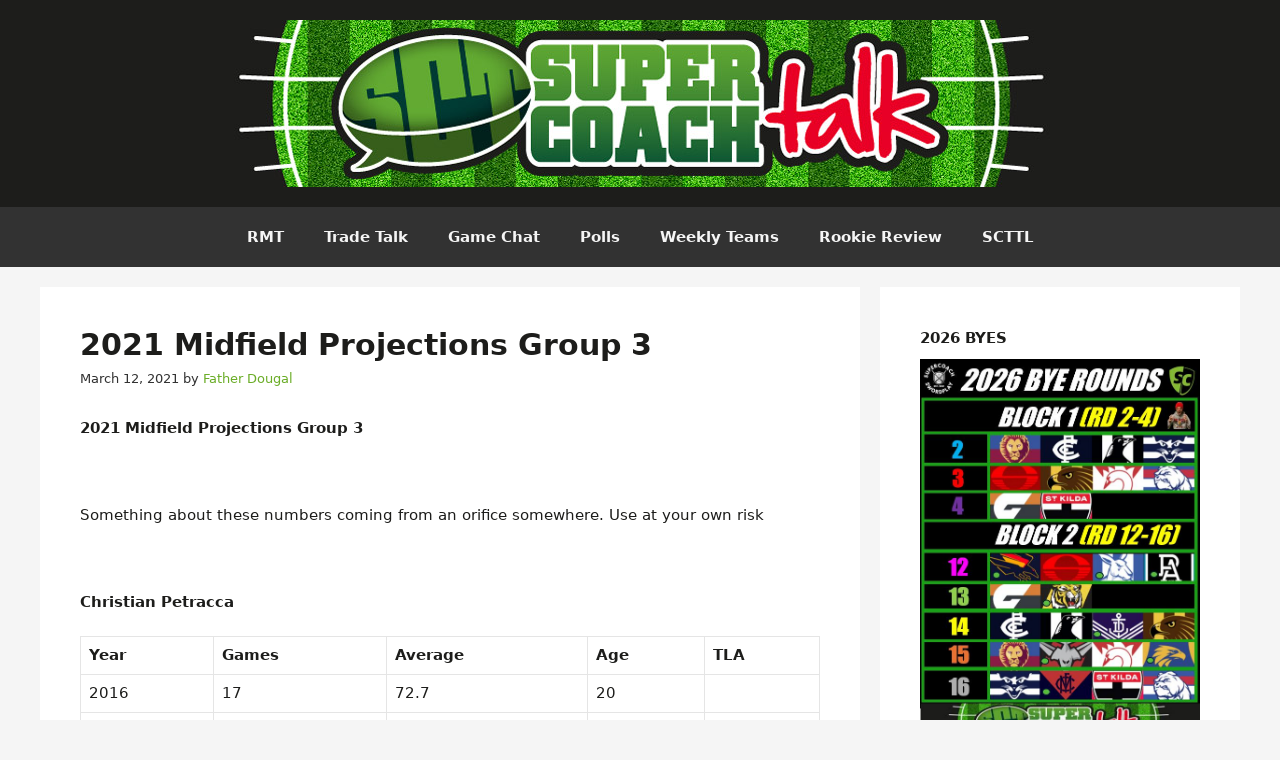

--- FILE ---
content_type: text/html; charset=UTF-8
request_url: https://supercoachtalk.com/2021-midfield-projections-group-3/
body_size: 37154
content:
<!DOCTYPE html>
<html lang="en-US">
<head>
	<meta charset="UTF-8">
	<title>2021 Midfield Projections Group 3 &#8211; SuperCoachTalk</title>
<meta name='robots' content='max-image-preview:large' />
	<style>img:is([sizes="auto" i], [sizes^="auto," i]) { contain-intrinsic-size: 3000px 1500px }</style>
	<meta name="viewport" content="width=device-width, initial-scale=1"><link rel="alternate" type="application/rss+xml" title="SuperCoachTalk &raquo; Feed" href="https://supercoachtalk.com/feed/" />
<link rel="alternate" type="application/rss+xml" title="SuperCoachTalk &raquo; Comments Feed" href="https://supercoachtalk.com/comments/feed/" />
<link rel="alternate" type="application/rss+xml" title="SuperCoachTalk &raquo; 2021 Midfield Projections Group 3 Comments Feed" href="https://supercoachtalk.com/2021-midfield-projections-group-3/feed/" />
<script>
window._wpemojiSettings = {"baseUrl":"https:\/\/s.w.org\/images\/core\/emoji\/16.0.1\/72x72\/","ext":".png","svgUrl":"https:\/\/s.w.org\/images\/core\/emoji\/16.0.1\/svg\/","svgExt":".svg","source":{"concatemoji":"https:\/\/supercoachtalk.com\/wp-includes\/js\/wp-emoji-release.min.js?ver=b33559591a36672a5dcbdad5ecdeefd2"}};
/*! This file is auto-generated */
!function(s,n){var o,i,e;function c(e){try{var t={supportTests:e,timestamp:(new Date).valueOf()};sessionStorage.setItem(o,JSON.stringify(t))}catch(e){}}function p(e,t,n){e.clearRect(0,0,e.canvas.width,e.canvas.height),e.fillText(t,0,0);var t=new Uint32Array(e.getImageData(0,0,e.canvas.width,e.canvas.height).data),a=(e.clearRect(0,0,e.canvas.width,e.canvas.height),e.fillText(n,0,0),new Uint32Array(e.getImageData(0,0,e.canvas.width,e.canvas.height).data));return t.every(function(e,t){return e===a[t]})}function u(e,t){e.clearRect(0,0,e.canvas.width,e.canvas.height),e.fillText(t,0,0);for(var n=e.getImageData(16,16,1,1),a=0;a<n.data.length;a++)if(0!==n.data[a])return!1;return!0}function f(e,t,n,a){switch(t){case"flag":return n(e,"\ud83c\udff3\ufe0f\u200d\u26a7\ufe0f","\ud83c\udff3\ufe0f\u200b\u26a7\ufe0f")?!1:!n(e,"\ud83c\udde8\ud83c\uddf6","\ud83c\udde8\u200b\ud83c\uddf6")&&!n(e,"\ud83c\udff4\udb40\udc67\udb40\udc62\udb40\udc65\udb40\udc6e\udb40\udc67\udb40\udc7f","\ud83c\udff4\u200b\udb40\udc67\u200b\udb40\udc62\u200b\udb40\udc65\u200b\udb40\udc6e\u200b\udb40\udc67\u200b\udb40\udc7f");case"emoji":return!a(e,"\ud83e\udedf")}return!1}function g(e,t,n,a){var r="undefined"!=typeof WorkerGlobalScope&&self instanceof WorkerGlobalScope?new OffscreenCanvas(300,150):s.createElement("canvas"),o=r.getContext("2d",{willReadFrequently:!0}),i=(o.textBaseline="top",o.font="600 32px Arial",{});return e.forEach(function(e){i[e]=t(o,e,n,a)}),i}function t(e){var t=s.createElement("script");t.src=e,t.defer=!0,s.head.appendChild(t)}"undefined"!=typeof Promise&&(o="wpEmojiSettingsSupports",i=["flag","emoji"],n.supports={everything:!0,everythingExceptFlag:!0},e=new Promise(function(e){s.addEventListener("DOMContentLoaded",e,{once:!0})}),new Promise(function(t){var n=function(){try{var e=JSON.parse(sessionStorage.getItem(o));if("object"==typeof e&&"number"==typeof e.timestamp&&(new Date).valueOf()<e.timestamp+604800&&"object"==typeof e.supportTests)return e.supportTests}catch(e){}return null}();if(!n){if("undefined"!=typeof Worker&&"undefined"!=typeof OffscreenCanvas&&"undefined"!=typeof URL&&URL.createObjectURL&&"undefined"!=typeof Blob)try{var e="postMessage("+g.toString()+"("+[JSON.stringify(i),f.toString(),p.toString(),u.toString()].join(",")+"));",a=new Blob([e],{type:"text/javascript"}),r=new Worker(URL.createObjectURL(a),{name:"wpTestEmojiSupports"});return void(r.onmessage=function(e){c(n=e.data),r.terminate(),t(n)})}catch(e){}c(n=g(i,f,p,u))}t(n)}).then(function(e){for(var t in e)n.supports[t]=e[t],n.supports.everything=n.supports.everything&&n.supports[t],"flag"!==t&&(n.supports.everythingExceptFlag=n.supports.everythingExceptFlag&&n.supports[t]);n.supports.everythingExceptFlag=n.supports.everythingExceptFlag&&!n.supports.flag,n.DOMReady=!1,n.readyCallback=function(){n.DOMReady=!0}}).then(function(){return e}).then(function(){var e;n.supports.everything||(n.readyCallback(),(e=n.source||{}).concatemoji?t(e.concatemoji):e.wpemoji&&e.twemoji&&(t(e.twemoji),t(e.wpemoji)))}))}((window,document),window._wpemojiSettings);
</script>
<style id='wp-emoji-styles-inline-css'>

	img.wp-smiley, img.emoji {
		display: inline !important;
		border: none !important;
		box-shadow: none !important;
		height: 1em !important;
		width: 1em !important;
		margin: 0 0.07em !important;
		vertical-align: -0.1em !important;
		background: none !important;
		padding: 0 !important;
	}
</style>
<link rel='stylesheet' id='wp-block-library-css' href='https://supercoachtalk.com/wp-includes/css/dist/block-library/style.min.css?ver=b33559591a36672a5dcbdad5ecdeefd2' media='all' />
<style id='classic-theme-styles-inline-css'>
/*! This file is auto-generated */
.wp-block-button__link{color:#fff;background-color:#32373c;border-radius:9999px;box-shadow:none;text-decoration:none;padding:calc(.667em + 2px) calc(1.333em + 2px);font-size:1.125em}.wp-block-file__button{background:#32373c;color:#fff;text-decoration:none}
</style>
<style id='global-styles-inline-css'>
:root{--wp--preset--aspect-ratio--square: 1;--wp--preset--aspect-ratio--4-3: 4/3;--wp--preset--aspect-ratio--3-4: 3/4;--wp--preset--aspect-ratio--3-2: 3/2;--wp--preset--aspect-ratio--2-3: 2/3;--wp--preset--aspect-ratio--16-9: 16/9;--wp--preset--aspect-ratio--9-16: 9/16;--wp--preset--color--black: #000000;--wp--preset--color--cyan-bluish-gray: #abb8c3;--wp--preset--color--white: #ffffff;--wp--preset--color--pale-pink: #f78da7;--wp--preset--color--vivid-red: #cf2e2e;--wp--preset--color--luminous-vivid-orange: #ff6900;--wp--preset--color--luminous-vivid-amber: #fcb900;--wp--preset--color--light-green-cyan: #7bdcb5;--wp--preset--color--vivid-green-cyan: #00d084;--wp--preset--color--pale-cyan-blue: #8ed1fc;--wp--preset--color--vivid-cyan-blue: #0693e3;--wp--preset--color--vivid-purple: #9b51e0;--wp--preset--color--contrast: var(--contrast);--wp--preset--color--contrast-2: var(--contrast-2);--wp--preset--color--contrast-3: var(--contrast-3);--wp--preset--color--base: var(--base);--wp--preset--color--base-2: var(--base-2);--wp--preset--color--base-3: var(--base-3);--wp--preset--color--accent: var(--accent);--wp--preset--gradient--vivid-cyan-blue-to-vivid-purple: linear-gradient(135deg,rgba(6,147,227,1) 0%,rgb(155,81,224) 100%);--wp--preset--gradient--light-green-cyan-to-vivid-green-cyan: linear-gradient(135deg,rgb(122,220,180) 0%,rgb(0,208,130) 100%);--wp--preset--gradient--luminous-vivid-amber-to-luminous-vivid-orange: linear-gradient(135deg,rgba(252,185,0,1) 0%,rgba(255,105,0,1) 100%);--wp--preset--gradient--luminous-vivid-orange-to-vivid-red: linear-gradient(135deg,rgba(255,105,0,1) 0%,rgb(207,46,46) 100%);--wp--preset--gradient--very-light-gray-to-cyan-bluish-gray: linear-gradient(135deg,rgb(238,238,238) 0%,rgb(169,184,195) 100%);--wp--preset--gradient--cool-to-warm-spectrum: linear-gradient(135deg,rgb(74,234,220) 0%,rgb(151,120,209) 20%,rgb(207,42,186) 40%,rgb(238,44,130) 60%,rgb(251,105,98) 80%,rgb(254,248,76) 100%);--wp--preset--gradient--blush-light-purple: linear-gradient(135deg,rgb(255,206,236) 0%,rgb(152,150,240) 100%);--wp--preset--gradient--blush-bordeaux: linear-gradient(135deg,rgb(254,205,165) 0%,rgb(254,45,45) 50%,rgb(107,0,62) 100%);--wp--preset--gradient--luminous-dusk: linear-gradient(135deg,rgb(255,203,112) 0%,rgb(199,81,192) 50%,rgb(65,88,208) 100%);--wp--preset--gradient--pale-ocean: linear-gradient(135deg,rgb(255,245,203) 0%,rgb(182,227,212) 50%,rgb(51,167,181) 100%);--wp--preset--gradient--electric-grass: linear-gradient(135deg,rgb(202,248,128) 0%,rgb(113,206,126) 100%);--wp--preset--gradient--midnight: linear-gradient(135deg,rgb(2,3,129) 0%,rgb(40,116,252) 100%);--wp--preset--font-size--small: 13px;--wp--preset--font-size--medium: 20px;--wp--preset--font-size--large: 36px;--wp--preset--font-size--x-large: 42px;--wp--preset--spacing--20: 0.44rem;--wp--preset--spacing--30: 0.67rem;--wp--preset--spacing--40: 1rem;--wp--preset--spacing--50: 1.5rem;--wp--preset--spacing--60: 2.25rem;--wp--preset--spacing--70: 3.38rem;--wp--preset--spacing--80: 5.06rem;--wp--preset--shadow--natural: 6px 6px 9px rgba(0, 0, 0, 0.2);--wp--preset--shadow--deep: 12px 12px 50px rgba(0, 0, 0, 0.4);--wp--preset--shadow--sharp: 6px 6px 0px rgba(0, 0, 0, 0.2);--wp--preset--shadow--outlined: 6px 6px 0px -3px rgba(255, 255, 255, 1), 6px 6px rgba(0, 0, 0, 1);--wp--preset--shadow--crisp: 6px 6px 0px rgba(0, 0, 0, 1);}:where(.is-layout-flex){gap: 0.5em;}:where(.is-layout-grid){gap: 0.5em;}body .is-layout-flex{display: flex;}.is-layout-flex{flex-wrap: wrap;align-items: center;}.is-layout-flex > :is(*, div){margin: 0;}body .is-layout-grid{display: grid;}.is-layout-grid > :is(*, div){margin: 0;}:where(.wp-block-columns.is-layout-flex){gap: 2em;}:where(.wp-block-columns.is-layout-grid){gap: 2em;}:where(.wp-block-post-template.is-layout-flex){gap: 1.25em;}:where(.wp-block-post-template.is-layout-grid){gap: 1.25em;}.has-black-color{color: var(--wp--preset--color--black) !important;}.has-cyan-bluish-gray-color{color: var(--wp--preset--color--cyan-bluish-gray) !important;}.has-white-color{color: var(--wp--preset--color--white) !important;}.has-pale-pink-color{color: var(--wp--preset--color--pale-pink) !important;}.has-vivid-red-color{color: var(--wp--preset--color--vivid-red) !important;}.has-luminous-vivid-orange-color{color: var(--wp--preset--color--luminous-vivid-orange) !important;}.has-luminous-vivid-amber-color{color: var(--wp--preset--color--luminous-vivid-amber) !important;}.has-light-green-cyan-color{color: var(--wp--preset--color--light-green-cyan) !important;}.has-vivid-green-cyan-color{color: var(--wp--preset--color--vivid-green-cyan) !important;}.has-pale-cyan-blue-color{color: var(--wp--preset--color--pale-cyan-blue) !important;}.has-vivid-cyan-blue-color{color: var(--wp--preset--color--vivid-cyan-blue) !important;}.has-vivid-purple-color{color: var(--wp--preset--color--vivid-purple) !important;}.has-black-background-color{background-color: var(--wp--preset--color--black) !important;}.has-cyan-bluish-gray-background-color{background-color: var(--wp--preset--color--cyan-bluish-gray) !important;}.has-white-background-color{background-color: var(--wp--preset--color--white) !important;}.has-pale-pink-background-color{background-color: var(--wp--preset--color--pale-pink) !important;}.has-vivid-red-background-color{background-color: var(--wp--preset--color--vivid-red) !important;}.has-luminous-vivid-orange-background-color{background-color: var(--wp--preset--color--luminous-vivid-orange) !important;}.has-luminous-vivid-amber-background-color{background-color: var(--wp--preset--color--luminous-vivid-amber) !important;}.has-light-green-cyan-background-color{background-color: var(--wp--preset--color--light-green-cyan) !important;}.has-vivid-green-cyan-background-color{background-color: var(--wp--preset--color--vivid-green-cyan) !important;}.has-pale-cyan-blue-background-color{background-color: var(--wp--preset--color--pale-cyan-blue) !important;}.has-vivid-cyan-blue-background-color{background-color: var(--wp--preset--color--vivid-cyan-blue) !important;}.has-vivid-purple-background-color{background-color: var(--wp--preset--color--vivid-purple) !important;}.has-black-border-color{border-color: var(--wp--preset--color--black) !important;}.has-cyan-bluish-gray-border-color{border-color: var(--wp--preset--color--cyan-bluish-gray) !important;}.has-white-border-color{border-color: var(--wp--preset--color--white) !important;}.has-pale-pink-border-color{border-color: var(--wp--preset--color--pale-pink) !important;}.has-vivid-red-border-color{border-color: var(--wp--preset--color--vivid-red) !important;}.has-luminous-vivid-orange-border-color{border-color: var(--wp--preset--color--luminous-vivid-orange) !important;}.has-luminous-vivid-amber-border-color{border-color: var(--wp--preset--color--luminous-vivid-amber) !important;}.has-light-green-cyan-border-color{border-color: var(--wp--preset--color--light-green-cyan) !important;}.has-vivid-green-cyan-border-color{border-color: var(--wp--preset--color--vivid-green-cyan) !important;}.has-pale-cyan-blue-border-color{border-color: var(--wp--preset--color--pale-cyan-blue) !important;}.has-vivid-cyan-blue-border-color{border-color: var(--wp--preset--color--vivid-cyan-blue) !important;}.has-vivid-purple-border-color{border-color: var(--wp--preset--color--vivid-purple) !important;}.has-vivid-cyan-blue-to-vivid-purple-gradient-background{background: var(--wp--preset--gradient--vivid-cyan-blue-to-vivid-purple) !important;}.has-light-green-cyan-to-vivid-green-cyan-gradient-background{background: var(--wp--preset--gradient--light-green-cyan-to-vivid-green-cyan) !important;}.has-luminous-vivid-amber-to-luminous-vivid-orange-gradient-background{background: var(--wp--preset--gradient--luminous-vivid-amber-to-luminous-vivid-orange) !important;}.has-luminous-vivid-orange-to-vivid-red-gradient-background{background: var(--wp--preset--gradient--luminous-vivid-orange-to-vivid-red) !important;}.has-very-light-gray-to-cyan-bluish-gray-gradient-background{background: var(--wp--preset--gradient--very-light-gray-to-cyan-bluish-gray) !important;}.has-cool-to-warm-spectrum-gradient-background{background: var(--wp--preset--gradient--cool-to-warm-spectrum) !important;}.has-blush-light-purple-gradient-background{background: var(--wp--preset--gradient--blush-light-purple) !important;}.has-blush-bordeaux-gradient-background{background: var(--wp--preset--gradient--blush-bordeaux) !important;}.has-luminous-dusk-gradient-background{background: var(--wp--preset--gradient--luminous-dusk) !important;}.has-pale-ocean-gradient-background{background: var(--wp--preset--gradient--pale-ocean) !important;}.has-electric-grass-gradient-background{background: var(--wp--preset--gradient--electric-grass) !important;}.has-midnight-gradient-background{background: var(--wp--preset--gradient--midnight) !important;}.has-small-font-size{font-size: var(--wp--preset--font-size--small) !important;}.has-medium-font-size{font-size: var(--wp--preset--font-size--medium) !important;}.has-large-font-size{font-size: var(--wp--preset--font-size--large) !important;}.has-x-large-font-size{font-size: var(--wp--preset--font-size--x-large) !important;}
:where(.wp-block-post-template.is-layout-flex){gap: 1.25em;}:where(.wp-block-post-template.is-layout-grid){gap: 1.25em;}
:where(.wp-block-columns.is-layout-flex){gap: 2em;}:where(.wp-block-columns.is-layout-grid){gap: 2em;}
:root :where(.wp-block-pullquote){font-size: 1.5em;line-height: 1.6;}
</style>
<link rel='stylesheet' id='pld-font-awesome-css' href='https://supercoachtalk.com/wp-content/plugins/posts-like-dislike/css/fontawesome/css/all.min.css?ver=1.1.6' media='all' />
<link rel='stylesheet' id='pld-frontend-css' href='https://supercoachtalk.com/wp-content/plugins/posts-like-dislike/css/pld-frontend.css?ver=1.1.6' media='all' />
<link rel='stylesheet' id='wp-polls-css' href='https://supercoachtalk.com/wp-content/plugins/wp-polls/polls-css.css?ver=2.77.3' media='all' />
<style id='wp-polls-inline-css'>
.wp-polls .pollbar {
	margin: 1px;
	font-size: 6px;
	line-height: 8px;
	height: 8px;
	background-image: url('https://supercoachtalk.com/wp-content/plugins/wp-polls/images/default/pollbg.gif');
	border: 1px solid #c8c8c8;
}

</style>
<link rel='stylesheet' id='generate-comments-css' href='https://supercoachtalk.com/wp-content/themes/generatepress/assets/css/components/comments.min.css?ver=3.5.1' media='all' />
<link rel='stylesheet' id='generate-widget-areas-css' href='https://supercoachtalk.com/wp-content/themes/generatepress/assets/css/components/widget-areas.min.css?ver=3.5.1' media='all' />
<link rel='stylesheet' id='generate-style-css' href='https://supercoachtalk.com/wp-content/themes/generatepress/assets/css/main.min.css?ver=3.5.1' media='all' />
<style id='generate-style-inline-css'>
body{background-color:var(--base-2);color:var(--contrast);}a{color:var(--accent);}a:hover, a:focus, a:active{color:var(--contrast);}.wp-block-group__inner-container{max-width:1200px;margin-left:auto;margin-right:auto;}.generate-back-to-top{font-size:20px;border-radius:3px;position:fixed;bottom:30px;right:30px;line-height:40px;width:40px;text-align:center;z-index:10;transition:opacity 300ms ease-in-out;opacity:0.1;transform:translateY(1000px);}.generate-back-to-top__show{opacity:1;transform:translateY(0);}:root{--contrast:#1d1d1b;--contrast-2:#323232;--contrast-3:#b2b2be;--base:#f0f0f0;--base-2:#f5f5f5;--base-3:#ffffff;--accent:#6bad28;}:root .has-contrast-color{color:var(--contrast);}:root .has-contrast-background-color{background-color:var(--contrast);}:root .has-contrast-2-color{color:var(--contrast-2);}:root .has-contrast-2-background-color{background-color:var(--contrast-2);}:root .has-contrast-3-color{color:var(--contrast-3);}:root .has-contrast-3-background-color{background-color:var(--contrast-3);}:root .has-base-color{color:var(--base);}:root .has-base-background-color{background-color:var(--base);}:root .has-base-2-color{color:var(--base-2);}:root .has-base-2-background-color{background-color:var(--base-2);}:root .has-base-3-color{color:var(--base-3);}:root .has-base-3-background-color{background-color:var(--base-3);}:root .has-accent-color{color:var(--accent);}:root .has-accent-background-color{background-color:var(--accent);}h2{font-weight:700;font-size:30px;}body, button, input, select, textarea{font-size:15px;}body{line-height:1.4;}h1{font-weight:700;font-size:30px;}.widget-title{font-weight:700;text-transform:uppercase;font-size:15px;margin-bottom:10px;}.main-navigation a, .main-navigation .menu-toggle, .main-navigation .menu-bar-items{font-weight:700;}.top-bar{background-color:#636363;color:#ffffff;}.top-bar a{color:#ffffff;}.top-bar a:hover{color:#303030;}.site-header{background-color:var(--contrast);}.main-title a,.main-title a:hover{color:var(--contrast);}.site-description{color:var(--contrast-2);}.main-navigation,.main-navigation ul ul{background-color:var(--contrast-2);}.main-navigation .main-nav ul li a, .main-navigation .menu-toggle, .main-navigation .menu-bar-items{color:var(--base-2);}.main-navigation .main-nav ul li:not([class*="current-menu-"]):hover > a, .main-navigation .main-nav ul li:not([class*="current-menu-"]):focus > a, .main-navigation .main-nav ul li.sfHover:not([class*="current-menu-"]) > a, .main-navigation .menu-bar-item:hover > a, .main-navigation .menu-bar-item.sfHover > a{color:var(--accent);}button.menu-toggle:hover,button.menu-toggle:focus{color:var(--base-2);}.main-navigation .main-nav ul li[class*="current-menu-"] > a{color:var(--accent);}.navigation-search input[type="search"],.navigation-search input[type="search"]:active, .navigation-search input[type="search"]:focus, .main-navigation .main-nav ul li.search-item.active > a, .main-navigation .menu-bar-items .search-item.active > a{color:var(--accent);}.main-navigation ul ul{background-color:var(--base);}.separate-containers .inside-article, .separate-containers .comments-area, .separate-containers .page-header, .one-container .container, .separate-containers .paging-navigation, .inside-page-header{background-color:var(--base-3);}.entry-title a{color:var(--contrast);}.entry-title a:hover{color:var(--contrast-2);}.entry-meta{color:var(--contrast-2);}.sidebar .widget{background-color:var(--base-3);}.footer-widgets{color:var(--accent);background-color:var(--contrast);}.footer-widgets a{color:var(--base-3);}.footer-widgets a:hover{color:var(--accent);}.site-info{color:var(--accent);background-color:var(--contrast);}input[type="text"],input[type="email"],input[type="url"],input[type="password"],input[type="search"],input[type="tel"],input[type="number"],textarea,select{color:var(--contrast);background-color:var(--base-2);border-color:var(--base);}input[type="text"]:focus,input[type="email"]:focus,input[type="url"]:focus,input[type="password"]:focus,input[type="search"]:focus,input[type="tel"]:focus,input[type="number"]:focus,textarea:focus,select:focus{color:var(--contrast);background-color:var(--base-2);border-color:var(--contrast-3);}button,html input[type="button"],input[type="reset"],input[type="submit"],a.button,a.wp-block-button__link:not(.has-background){color:#ffffff;background-color:#55555e;}button:hover,html input[type="button"]:hover,input[type="reset"]:hover,input[type="submit"]:hover,a.button:hover,button:focus,html input[type="button"]:focus,input[type="reset"]:focus,input[type="submit"]:focus,a.button:focus,a.wp-block-button__link:not(.has-background):active,a.wp-block-button__link:not(.has-background):focus,a.wp-block-button__link:not(.has-background):hover{color:#ffffff;background-color:#3f4047;}a.generate-back-to-top{background-color:rgba( 0,0,0,0.4 );color:#ffffff;}a.generate-back-to-top:hover,a.generate-back-to-top:focus{background-color:rgba( 0,0,0,0.6 );color:#ffffff;}:root{--gp-search-modal-bg-color:var(--base-3);--gp-search-modal-text-color:var(--contrast);--gp-search-modal-overlay-bg-color:rgba(0,0,0,0.2);}@media (max-width:768px){.main-navigation .menu-bar-item:hover > a, .main-navigation .menu-bar-item.sfHover > a{background:none;color:var(--base-2);}}.nav-below-header .main-navigation .inside-navigation.grid-container, .nav-above-header .main-navigation .inside-navigation.grid-container{padding:0px 20px 0px 20px;}.site-main .wp-block-group__inner-container{padding:40px;}.separate-containers .paging-navigation{padding-top:20px;padding-bottom:20px;}.entry-content .alignwide, body:not(.no-sidebar) .entry-content .alignfull{margin-left:-40px;width:calc(100% + 80px);max-width:calc(100% + 80px);}.rtl .menu-item-has-children .dropdown-menu-toggle{padding-left:20px;}.rtl .main-navigation .main-nav ul li.menu-item-has-children > a{padding-right:20px;}@media (max-width:768px){.separate-containers .inside-article, .separate-containers .comments-area, .separate-containers .page-header, .separate-containers .paging-navigation, .one-container .site-content, .inside-page-header{padding:30px;}.site-main .wp-block-group__inner-container{padding:30px;}.inside-top-bar{padding-right:30px;padding-left:30px;}.inside-header{padding-right:30px;padding-left:30px;}.widget-area .widget{padding-top:30px;padding-right:30px;padding-bottom:30px;padding-left:30px;}.footer-widgets-container{padding-top:30px;padding-right:30px;padding-bottom:30px;padding-left:30px;}.inside-site-info{padding-right:30px;padding-left:30px;}.entry-content .alignwide, body:not(.no-sidebar) .entry-content .alignfull{margin-left:-30px;width:calc(100% + 60px);max-width:calc(100% + 60px);}.one-container .site-main .paging-navigation{margin-bottom:20px;}}/* End cached CSS */.is-right-sidebar{width:30%;}.is-left-sidebar{width:30%;}.site-content .content-area{width:70%;}@media (max-width:768px){.main-navigation .menu-toggle,.sidebar-nav-mobile:not(#sticky-placeholder){display:block;}.main-navigation ul,.gen-sidebar-nav,.main-navigation:not(.slideout-navigation):not(.toggled) .main-nav > ul,.has-inline-mobile-toggle #site-navigation .inside-navigation > *:not(.navigation-search):not(.main-nav){display:none;}.nav-align-right .inside-navigation,.nav-align-center .inside-navigation{justify-content:space-between;}}
</style>
<style id='akismet-widget-style-inline-css'>

			.a-stats {
				--akismet-color-mid-green: #357b49;
				--akismet-color-white: #fff;
				--akismet-color-light-grey: #f6f7f7;

				max-width: 350px;
				width: auto;
			}

			.a-stats * {
				all: unset;
				box-sizing: border-box;
			}

			.a-stats strong {
				font-weight: 600;
			}

			.a-stats a.a-stats__link,
			.a-stats a.a-stats__link:visited,
			.a-stats a.a-stats__link:active {
				background: var(--akismet-color-mid-green);
				border: none;
				box-shadow: none;
				border-radius: 8px;
				color: var(--akismet-color-white);
				cursor: pointer;
				display: block;
				font-family: -apple-system, BlinkMacSystemFont, 'Segoe UI', 'Roboto', 'Oxygen-Sans', 'Ubuntu', 'Cantarell', 'Helvetica Neue', sans-serif;
				font-weight: 500;
				padding: 12px;
				text-align: center;
				text-decoration: none;
				transition: all 0.2s ease;
			}

			/* Extra specificity to deal with TwentyTwentyOne focus style */
			.widget .a-stats a.a-stats__link:focus {
				background: var(--akismet-color-mid-green);
				color: var(--akismet-color-white);
				text-decoration: none;
			}

			.a-stats a.a-stats__link:hover {
				filter: brightness(110%);
				box-shadow: 0 4px 12px rgba(0, 0, 0, 0.06), 0 0 2px rgba(0, 0, 0, 0.16);
			}

			.a-stats .count {
				color: var(--akismet-color-white);
				display: block;
				font-size: 1.5em;
				line-height: 1.4;
				padding: 0 13px;
				white-space: nowrap;
			}
		
</style>
<link rel='stylesheet' id='tablepress-default-css' href='https://supercoachtalk.com/wp-content/tablepress-combined.min.css?ver=126' media='all' />
<script src="https://supercoachtalk.com/wp-includes/js/jquery/jquery.min.js?ver=3.7.1" id="jquery-core-js"></script>
<script src="https://supercoachtalk.com/wp-includes/js/jquery/jquery-migrate.min.js?ver=3.4.1" id="jquery-migrate-js"></script>
<script id="pld-frontend-js-extra">
var pld_js_object = {"admin_ajax_url":"https:\/\/supercoachtalk.com\/wp-admin\/admin-ajax.php","admin_ajax_nonce":"2711d24c7b"};
</script>
<script src="https://supercoachtalk.com/wp-content/plugins/posts-like-dislike/js/pld-frontend.js?ver=1.1.6" id="pld-frontend-js"></script>
<link rel="https://api.w.org/" href="https://supercoachtalk.com/wp-json/" /><link rel="alternate" title="JSON" type="application/json" href="https://supercoachtalk.com/wp-json/wp/v2/posts/89872" /><link rel="EditURI" type="application/rsd+xml" title="RSD" href="https://supercoachtalk.com/xmlrpc.php?rsd" />

<link rel="canonical" href="https://supercoachtalk.com/2021-midfield-projections-group-3/" />
<link rel='shortlink' href='https://supercoachtalk.com/?p=89872' />
<link rel="alternate" title="oEmbed (JSON)" type="application/json+oembed" href="https://supercoachtalk.com/wp-json/oembed/1.0/embed?url=https%3A%2F%2Fsupercoachtalk.com%2F2021-midfield-projections-group-3%2F" />
<link rel="alternate" title="oEmbed (XML)" type="text/xml+oembed" href="https://supercoachtalk.com/wp-json/oembed/1.0/embed?url=https%3A%2F%2Fsupercoachtalk.com%2F2021-midfield-projections-group-3%2F&#038;format=xml" />
<style>a.cld-like-dislike-trigger {color: #828384;}span.cld-count-wrap {color: #828384;}a.cld-prevent.cld-undo-trigger  {color: #6dae2b;}</style><style></style><style>.recentcomments a{display:inline !important;padding:0 !important;margin:0 !important;}</style></head>

<body class="wp-singular post-template-default single single-post postid-89872 single-format-standard wp-custom-logo wp-embed-responsive wp-theme-generatepress right-sidebar nav-below-header separate-containers header-aligned-center dropdown-hover" itemtype="https://schema.org/Blog" itemscope>
	<a class="screen-reader-text skip-link" href="#content" title="Skip to content">Skip to content</a>		<header class="site-header" id="masthead" aria-label="Site"  itemtype="https://schema.org/WPHeader" itemscope>
			<div class="inside-header">
				<div class="site-logo">
					<a href="https://supercoachtalk.com/" rel="home">
						<img  class="header-image is-logo-image" alt="SuperCoachTalk" src="https://supercoachtalk.com/wp-content/uploads/2020/04/SCT_logo_FINAL-2016-2.jpg" width="1069" height="167" />
					</a>
				</div>			</div>
		</header>
				<nav class="main-navigation nav-align-center sub-menu-right" id="site-navigation" aria-label="Primary"  itemtype="https://schema.org/SiteNavigationElement" itemscope>
			<div class="inside-navigation grid-container">
								<button class="menu-toggle" aria-controls="primary-menu" aria-expanded="false">
					<span class="gp-icon icon-menu-bars"><svg viewBox="0 0 512 512" aria-hidden="true" xmlns="http://www.w3.org/2000/svg" width="1em" height="1em"><path d="M0 96c0-13.255 10.745-24 24-24h464c13.255 0 24 10.745 24 24s-10.745 24-24 24H24c-13.255 0-24-10.745-24-24zm0 160c0-13.255 10.745-24 24-24h464c13.255 0 24 10.745 24 24s-10.745 24-24 24H24c-13.255 0-24-10.745-24-24zm0 160c0-13.255 10.745-24 24-24h464c13.255 0 24 10.745 24 24s-10.745 24-24 24H24c-13.255 0-24-10.745-24-24z" /></svg><svg viewBox="0 0 512 512" aria-hidden="true" xmlns="http://www.w3.org/2000/svg" width="1em" height="1em"><path d="M71.029 71.029c9.373-9.372 24.569-9.372 33.942 0L256 222.059l151.029-151.03c9.373-9.372 24.569-9.372 33.942 0 9.372 9.373 9.372 24.569 0 33.942L289.941 256l151.03 151.029c9.372 9.373 9.372 24.569 0 33.942-9.373 9.372-24.569 9.372-33.942 0L256 289.941l-151.029 151.03c-9.373 9.372-24.569 9.372-33.942 0-9.372-9.373-9.372-24.569 0-33.942L222.059 256 71.029 104.971c-9.372-9.373-9.372-24.569 0-33.942z" /></svg></span><span class="mobile-menu">Menu</span>				</button>
				<div id="primary-menu" class="main-nav"><ul id="menu-desktop-menu" class=" menu sf-menu"><li id="menu-item-119753" class="menu-item menu-item-type-taxonomy menu-item-object-category menu-item-119753"><a href="https://supercoachtalk.com/category/rate-my-teams/">RMT</a></li>
<li id="menu-item-19011" class="menu-item menu-item-type-taxonomy menu-item-object-category menu-item-19011"><a href="https://supercoachtalk.com/category/trade-talk/">Trade Talk</a></li>
<li id="menu-item-19012" class="menu-item menu-item-type-taxonomy menu-item-object-category menu-item-19012"><a href="https://supercoachtalk.com/category/game-chat/">Game Chat</a></li>
<li id="menu-item-19010" class="menu-item menu-item-type-taxonomy menu-item-object-category menu-item-19010"><a href="https://supercoachtalk.com/category/polls/">Polls</a></li>
<li id="menu-item-19014" class="menu-item menu-item-type-taxonomy menu-item-object-category menu-item-19014"><a href="https://supercoachtalk.com/category/weekly-teams/">Weekly Teams</a></li>
<li id="menu-item-119755" class="menu-item menu-item-type-taxonomy menu-item-object-category menu-item-119755"><a href="https://supercoachtalk.com/category/rookie-review/">Rookie Review</a></li>
<li id="menu-item-119754" class="menu-item menu-item-type-taxonomy menu-item-object-category menu-item-119754"><a href="https://supercoachtalk.com/category/scttl/">SCTTL</a></li>
</ul></div>			</div>
		</nav>
		
	<div class="site grid-container container hfeed" id="page">
				<div class="site-content" id="content">
			
	<div class="content-area" id="primary">
		<main class="site-main" id="main">
			
<article id="post-89872" class="post-89872 post type-post status-publish format-standard hentry category-analysis" itemtype="https://schema.org/CreativeWork" itemscope>
	<div class="inside-article">
					<header class="entry-header">
				<h1 class="entry-title" itemprop="headline">2021 Midfield Projections Group 3</h1>		<div class="entry-meta">
			<span class="posted-on"><time class="updated" datetime="2021-03-12T14:45:51+11:00" itemprop="dateModified">March 12, 2021</time><time class="entry-date published" datetime="2021-03-12T06:00:20+11:00" itemprop="datePublished">March 12, 2021</time></span> <span class="byline">by <span class="author vcard" itemprop="author" itemtype="https://schema.org/Person" itemscope><a class="url fn n" href="https://supercoachtalk.com/author/father-dougal/" title="View all posts by Father Dougal" rel="author" itemprop="url"><span class="author-name" itemprop="name">Father Dougal</span></a></span></span> 		</div>
					</header>
			
		<div class="entry-content" itemprop="text">
			<p><b>2021 Midfield Projections Group 3</b></p>
<p>&nbsp;</p>
<p><span style="font-weight: 400;">Something about these numbers coming from an orifice somewhere. Use at your own risk</span></p>
<p>&nbsp;</p>
<p><b>Christian Petracca</b></p>
<table>
<tbody>
<tr>
<td><b>Year</b></td>
<td><b>Games</b></td>
<td><b>Average</b></td>
<td><b>Age</b></td>
<td><b>TLA</b></td>
</tr>
<tr>
<td><span style="font-weight: 400;">2016</span></td>
<td><span style="font-weight: 400;">17</span></td>
<td><span style="font-weight: 400;">72.7</span></td>
<td><span style="font-weight: 400;">20</span></td>
<td></td>
</tr>
<tr>
<td><span style="font-weight: 400;">2017</span></td>
<td><span style="font-weight: 400;">22</span></td>
<td><span style="font-weight: 400;">78.8</span></td>
<td><span style="font-weight: 400;">21</span></td>
<td><span style="font-weight: 400;">80</span></td>
</tr>
<tr>
<td><span style="font-weight: 400;">2018</span></td>
<td><span style="font-weight: 400;">21</span></td>
<td><span style="font-weight: 400;">81.5</span></td>
<td><span style="font-weight: 400;">22</span></td>
<td><span style="font-weight: 400;">80</span></td>
</tr>
<tr>
<td><span style="font-weight: 400;">2019</span></td>
<td><span style="font-weight: 400;">22</span></td>
<td><span style="font-weight: 400;">81.3</span></td>
<td><span style="font-weight: 400;">23</span></td>
<td><span style="font-weight: 400;">80</span></td>
</tr>
<tr>
<td><span style="font-weight: 400;">2020</span></td>
<td><span style="font-weight: 400;">17</span></td>
<td><span style="font-weight: 400;">117.5</span></td>
<td><span style="font-weight: 400;">24</span></td>
<td><span style="font-weight: 400;">112</span></td>
</tr>
<tr>
<td></td>
<td></td>
<td><span style="font-weight: 400;">107-119</span></td>
<td></td>
<td><span style="font-weight: 400;">112</span></td>
</tr>
</tbody>
</table>
<p><span style="font-weight: 400;">Well, you don;t see a 35 point jump up from 81 to 117 every day. And when you do it is normally a ruck. Rucks do that. The Footballer formerly known as Pet-trappa sure produced for last year’s owners. Sadly It feels way likely that some of that jump was due to scaling in the short quarters. Also, when someone not a ruck makes a jump like that, regression is likely to follow. He is for sure ceiling priced and might even be on the roof. Not a good choice for this season. Macrea, Oliver, Bont, and Merrett all look like better options. </span></p>
<p>&nbsp;</p>
<p><b>Jarryd Lyons</b></p>
<table>
<tbody>
<tr>
<td><b>Year</b></td>
<td><b>Games</b></td>
<td><b>Average</b></td>
<td><b>Age</b></td>
<td><b>TLA</b></td>
</tr>
<tr>
<td><span style="font-weight: 400;">2012</span></td>
<td><span style="font-weight: 400;">3</span></td>
<td><span style="font-weight: 400;">31.7</span></td>
<td><span style="font-weight: 400;">19</span></td>
<td></td>
</tr>
<tr>
<td><span style="font-weight: 400;">2013</span></td>
<td><span style="font-weight: 400;">9</span></td>
<td><span style="font-weight: 400;">63.9</span></td>
<td><span style="font-weight: 400;">20</span></td>
<td></td>
</tr>
<tr>
<td><span style="font-weight: 400;">2014</span></td>
<td><span style="font-weight: 400;">10</span></td>
<td><span style="font-weight: 400;">60</span></td>
<td><span style="font-weight: 400;">21</span></td>
<td></td>
</tr>
<tr>
<td><span style="font-weight: 400;">2015</span></td>
<td><span style="font-weight: 400;">12</span></td>
<td><span style="font-weight: 400;">44.8</span></td>
<td><span style="font-weight: 400;">22</span></td>
<td></td>
</tr>
<tr>
<td><span style="font-weight: 400;">2016</span></td>
<td><span style="font-weight: 400;">18</span></td>
<td><span style="font-weight: 400;">90.2</span></td>
<td><span style="font-weight: 400;">23</span></td>
<td><span style="font-weight: 400;">90</span></td>
</tr>
<tr>
<td><span style="font-weight: 400;">2017</span></td>
<td><span style="font-weight: 400;">18</span></td>
<td><span style="font-weight: 400;">89.8</span></td>
<td><span style="font-weight: 400;">24</span></td>
<td><span style="font-weight: 400;">90</span></td>
</tr>
<tr>
<td><span style="font-weight: 400;">2018</span></td>
<td><span style="font-weight: 400;">19</span></td>
<td><span style="font-weight: 400;">92.5</span></td>
<td><span style="font-weight: 400;">25</span></td>
<td><span style="font-weight: 400;">95</span></td>
</tr>
<tr>
<td><span style="font-weight: 400;">2019</span></td>
<td><span style="font-weight: 400;">22</span></td>
<td><span style="font-weight: 400;">98.6</span></td>
<td><span style="font-weight: 400;">26</span></td>
<td><span style="font-weight: 400;">100</span></td>
</tr>
<tr>
<td><span style="font-weight: 400;">2020</span></td>
<td><span style="font-weight: 400;">17</span></td>
<td><span style="font-weight: 400;">112.5</span></td>
<td><span style="font-weight: 400;">27</span></td>
<td><span style="font-weight: 400;">105</span></td>
</tr>
<tr>
<td></td>
<td></td>
<td><span style="font-weight: 400;">105-115</span></td>
<td></td>
<td><span style="font-weight: 400;">105</span></td>
</tr>
</tbody>
</table>
<p><span style="font-weight: 400;">At best accurately priced,at 28  he could hold onto those gains, although I think it most likely he drops a bit. He did jump decently from last season which was itself a jump, so another jump at 28 is not crazy talk. </span></p>
<p>&nbsp;</p>
<p><b>Tom Mitchell</b></p>
<table>
<tbody>
<tr>
<td><b>Year</b></td>
<td><b>Games</b></td>
<td><b>Average</b></td>
<td><b>Age</b></td>
<td><b>TLA</b></td>
</tr>
<tr>
<td><span style="font-weight: 400;">2013</span></td>
<td><span style="font-weight: 400;">12</span></td>
<td><span style="font-weight: 400;">86.2</span></td>
<td><span style="font-weight: 400;">19</span></td>
<td></td>
</tr>
<tr>
<td><span style="font-weight: 400;">2014</span></td>
<td><span style="font-weight: 400;">6</span></td>
<td><span style="font-weight: 400;">83.8</span></td>
<td><span style="font-weight: 400;">20</span></td>
<td></td>
</tr>
<tr>
<td><span style="font-weight: 400;">2015</span></td>
<td><span style="font-weight: 400;">17</span></td>
<td><span style="font-weight: 400;">104.5</span></td>
<td><span style="font-weight: 400;">21</span></td>
<td><span style="font-weight: 400;">105</span></td>
</tr>
<tr>
<td><span style="font-weight: 400;">2016</span></td>
<td><span style="font-weight: 400;">22</span></td>
<td><span style="font-weight: 400;">104</span></td>
<td><span style="font-weight: 400;">22</span></td>
<td><span style="font-weight: 400;">110</span></td>
</tr>
<tr>
<td><span style="font-weight: 400;">2017</span></td>
<td><span style="font-weight: 400;">22</span></td>
<td><span style="font-weight: 400;">118.9</span></td>
<td><span style="font-weight: 400;">23</span></td>
<td><span style="font-weight: 400;">120</span></td>
</tr>
<tr>
<td><span style="font-weight: 400;">2018</span></td>
<td><span style="font-weight: 400;">22</span></td>
<td><span style="font-weight: 400;">129.1</span></td>
<td><span style="font-weight: 400;">24</span></td>
<td><span style="font-weight: 400;">130</span></td>
</tr>
<tr>
<td><span style="font-weight: 400;">2019</span></td>
<td><span style="font-weight: 400;">0</span></td>
<td><span style="font-weight: 400;">0</span></td>
<td><span style="font-weight: 400;">25</span></td>
<td><span style="font-weight: 400;">130</span></td>
</tr>
<tr>
<td><span style="font-weight: 400;">2020</span></td>
<td><span style="font-weight: 400;">17</span></td>
<td><span style="font-weight: 400;">101.3</span></td>
<td><span style="font-weight: 400;">26</span></td>
<td><span style="font-weight: 400;">100</span></td>
</tr>
<tr>
<td></td>
<td></td>
<td><span style="font-weight: 400;">105-120</span></td>
<td></td>
<td><span style="font-weight: 400;">110</span></td>
</tr>
<tr>
<td></td>
<td></td>
<td></td>
<td></td>
<td><span style="font-weight: 400;">120</span></td>
</tr>
</tbody>
</table>
<p><span style="font-weight: 400;">I wrote about Fyfe coming back from a broken leg went and how that might map to Titich last year.  </span><a href="https://supercoachtalk.com/luck-skill-and-circumstance-2020/"><span style="font-weight: 400;">https://supercoachtalk.com/luck-skill-and-circumstance-2020/</span></a><span style="font-weight: 400;">  He actualyl came back worse than I projected based on Fyfe’s recovery.  I still expect him to improve from last season but not all the way to 129. My guess is right around 111, but I would not be at all surprised if he is a bit off downside or 10 points off on the upside. In other words, he’s floor priced and if/when unhurt probably a good option. </span></p>
<p>&nbsp;</p>
<p><b>Hugh McCluggage</b></p>
<table>
<tbody>
<tr>
<td><b>Year</b></td>
<td><b>Games</b></td>
<td><b>Average</b></td>
<td><b>Age</b></td>
<td><b>TLA</b></td>
</tr>
<tr>
<td><span style="font-weight: 400;">2017</span></td>
<td><span style="font-weight: 400;">18</span></td>
<td><span style="font-weight: 400;">54.2</span></td>
<td><span style="font-weight: 400;">18</span></td>
<td></td>
</tr>
<tr>
<td><span style="font-weight: 400;">2018</span></td>
<td><span style="font-weight: 400;">22</span></td>
<td><span style="font-weight: 400;">76.8</span></td>
<td><span style="font-weight: 400;">19</span></td>
<td></td>
</tr>
<tr>
<td><span style="font-weight: 400;">2019</span></td>
<td><span style="font-weight: 400;">21</span></td>
<td><span style="font-weight: 400;">94</span></td>
<td><span style="font-weight: 400;">20</span></td>
<td><span style="font-weight: 400;">95</span></td>
</tr>
<tr>
<td><span style="font-weight: 400;">2020</span></td>
<td><span style="font-weight: 400;">17</span></td>
<td><span style="font-weight: 400;">101.5</span></td>
<td><span style="font-weight: 400;">21</span></td>
<td><span style="font-weight: 400;">100</span></td>
</tr>
<tr>
<td></td>
<td></td>
<td><span style="font-weight: 400;">100-110</span></td>
<td></td>
<td><span style="font-weight: 400;">105</span></td>
</tr>
</tbody>
</table>
<p><span style="font-weight: 400;">At 22 he could do anything from twenty more to zero more. Since he first broke 100 at 21, I think a modest gain is most likely. </span></p>
<p>&nbsp;</p>
<p><b>Andrew Brayshaw</b></p>
<table>
<tbody>
<tr>
<td><b>Year</b></td>
<td><b>Games</b></td>
<td><b>Average</b></td>
<td><b>Age</b></td>
<td><b>TLA</b></td>
</tr>
<tr>
<td><span style="font-weight: 400;">2018</span></td>
<td><span style="font-weight: 400;">17</span></td>
<td><span style="font-weight: 400;">60.5</span></td>
<td><span style="font-weight: 400;">18</span></td>
<td></td>
</tr>
<tr>
<td><span style="font-weight: 400;">2019</span></td>
<td><span style="font-weight: 400;">22</span></td>
<td><span style="font-weight: 400;">70.5</span></td>
<td><span style="font-weight: 400;">19</span></td>
<td></td>
</tr>
<tr>
<td><span style="font-weight: 400;">2020</span></td>
<td><span style="font-weight: 400;">17</span></td>
<td><span style="font-weight: 400;">101.3</span></td>
<td><span style="font-weight: 400;">20</span></td>
<td><span style="font-weight: 400;">100</span></td>
</tr>
<tr>
<td></td>
<td></td>
<td><span style="font-weight: 400;">100-112</span></td>
<td></td>
<td><span style="font-weight: 400;">105</span></td>
</tr>
</tbody>
</table>
<p><span style="font-weight: 400;">At 21, he’s like McCluggage a year sooner, which gives him more upside. Not tons more but more. Sort of a 10-20 rather than a 5-20. He is to some degree at the mercy of who else is in the mids with him for how much.  Usually I don’t do players with just 3 seasons of data, but he was requested, so I am taking a shot.  Now I am wondering if there is any significance to 100 (points) by 20 (years of age)&#8230;&#8230;</span></p>
<p>&nbsp;</p>
<p><b>Jy Simpkin</b></p>
<table>
<tbody>
<tr>
<td><b>Year</b></td>
<td><b>Games</b></td>
<td><b>Average</b></td>
<td><b>Age</b></td>
<td><b>TLA</b></td>
</tr>
<tr>
<td><span style="font-weight: 400;">2017</span></td>
<td><span style="font-weight: 400;">13</span></td>
<td><span style="font-weight: 400;">46.7</span></td>
<td><span style="font-weight: 400;">19</span></td>
<td></td>
</tr>
<tr>
<td><span style="font-weight: 400;">2018</span></td>
<td><span style="font-weight: 400;">22</span></td>
<td><span style="font-weight: 400;">66</span></td>
<td><span style="font-weight: 400;">20</span></td>
<td></td>
</tr>
<tr>
<td><span style="font-weight: 400;">2019</span></td>
<td><span style="font-weight: 400;">21</span></td>
<td><span style="font-weight: 400;">70.5</span></td>
<td><span style="font-weight: 400;">21</span></td>
<td></td>
</tr>
<tr>
<td><span style="font-weight: 400;">2020</span></td>
<td><span style="font-weight: 400;">17</span></td>
<td><span style="font-weight: 400;">93</span></td>
<td><span style="font-weight: 400;">22</span></td>
<td><span style="font-weight: 400;">95</span></td>
</tr>
<tr>
<td></td>
<td></td>
<td><span style="font-weight: 400;">95-110</span></td>
<td></td>
<td><span style="font-weight: 400;">100</span></td>
</tr>
</tbody>
</table>
<p><span style="font-weight: 400;">The data alone is less optimistic than I am, since I know he was hurt a lot and did well in matches when not hurt. So floor priced I think. Had him in my team and now I am wondering why I removed him. Have to at least look again. He is 23, which is the mig breakout year. Well for Super premos, I really should look for more normal breaking out. </span></p>
<p>&nbsp;</p>
<p><b>Angus Brayshaw</b></p>
<table>
<tbody>
<tr>
<td><b>Year</b></td>
<td><b>Games</b></td>
<td><b>Average</b></td>
<td><b>Age</b></td>
<td><b>TLA</b></td>
</tr>
<tr>
<td><span style="font-weight: 400;">2015</span></td>
<td><span style="font-weight: 400;">21</span></td>
<td><span style="font-weight: 400;">65.5</span></td>
<td><span style="font-weight: 400;">19</span></td>
<td></td>
</tr>
<tr>
<td><span style="font-weight: 400;">2016</span></td>
<td><span style="font-weight: 400;">10</span></td>
<td><span style="font-weight: 400;">64.9</span></td>
<td><span style="font-weight: 400;">20</span></td>
<td></td>
</tr>
<tr>
<td><span style="font-weight: 400;">2017</span></td>
<td><span style="font-weight: 400;">5</span></td>
<td><span style="font-weight: 400;">72</span></td>
<td><span style="font-weight: 400;">21</span></td>
<td></td>
</tr>
<tr>
<td><span style="font-weight: 400;">2018</span></td>
<td><span style="font-weight: 400;">19</span></td>
<td><span style="font-weight: 400;">97.1</span></td>
<td><span style="font-weight: 400;">22</span></td>
<td><span style="font-weight: 400;">85</span></td>
</tr>
<tr>
<td><span style="font-weight: 400;">2019</span></td>
<td><span style="font-weight: 400;">22</span></td>
<td><span style="font-weight: 400;">83.3</span></td>
<td><span style="font-weight: 400;">23</span></td>
<td><span style="font-weight: 400;">85</span></td>
</tr>
<tr>
<td><span style="font-weight: 400;">2020</span></td>
<td><span style="font-weight: 400;">14</span></td>
<td><span style="font-weight: 400;">81</span></td>
<td><span style="font-weight: 400;">24</span></td>
<td><span style="font-weight: 400;">85</span></td>
</tr>
<tr>
<td></td>
<td></td>
<td><span style="font-weight: 400;">80-90</span></td>
<td></td>
<td><span style="font-weight: 400;">85</span></td>
</tr>
</tbody>
</table>
<p><span style="font-weight: 400;">He is 25 and dropped average every year since 2018. Not good. Very little chance he is a high enough discount to live with at M8, and barring a miracle he won;t be a top,10, 12, really 20, midfielder.  Just no. </span></p>
<p>&nbsp;</p>
<p><b>Travis Boak</b></p>
<table>
<tbody>
<tr>
<td><b>Year</b></td>
<td><b>Games</b></td>
<td><b>Average</b></td>
<td><b>Age</b></td>
<td><b>TLA</b></td>
</tr>
<tr>
<td><span style="font-weight: 400;">2007</span></td>
<td><span style="font-weight: 400;">11</span></td>
<td><span style="font-weight: 400;">63.1</span></td>
<td><span style="font-weight: 400;">18</span></td>
<td></td>
</tr>
<tr>
<td><span style="font-weight: 400;">2008</span></td>
<td><span style="font-weight: 400;">17</span></td>
<td><span style="font-weight: 400;">84.2</span></td>
<td><span style="font-weight: 400;">19</span></td>
<td></td>
</tr>
<tr>
<td><span style="font-weight: 400;">2009</span></td>
<td><span style="font-weight: 400;">18</span></td>
<td><span style="font-weight: 400;">82.8</span></td>
<td><span style="font-weight: 400;">20</span></td>
<td></td>
</tr>
<tr>
<td><span style="font-weight: 400;">2010</span></td>
<td><span style="font-weight: 400;">20</span></td>
<td><span style="font-weight: 400;">96.8</span></td>
<td><span style="font-weight: 400;">21</span></td>
<td></td>
</tr>
<tr>
<td><span style="font-weight: 400;">2011</span></td>
<td><span style="font-weight: 400;">21</span></td>
<td><span style="font-weight: 400;">90.4</span></td>
<td><span style="font-weight: 400;">22</span></td>
<td></td>
</tr>
<tr>
<td><span style="font-weight: 400;">2012</span></td>
<td><span style="font-weight: 400;">18</span></td>
<td><span style="font-weight: 400;">90</span></td>
<td><span style="font-weight: 400;">23</span></td>
<td></td>
</tr>
<tr>
<td><span style="font-weight: 400;">2013</span></td>
<td><span style="font-weight: 400;">21</span></td>
<td><span style="font-weight: 400;">106.6</span></td>
<td><span style="font-weight: 400;">24</span></td>
<td><span style="font-weight: 400;">106</span></td>
</tr>
<tr>
<td><span style="font-weight: 400;">2014</span></td>
<td><span style="font-weight: 400;">21</span></td>
<td><span style="font-weight: 400;">105.7</span></td>
<td><span style="font-weight: 400;">25</span></td>
<td><span style="font-weight: 400;">106</span></td>
</tr>
<tr>
<td><span style="font-weight: 400;">2015</span></td>
<td><span style="font-weight: 400;">22</span></td>
<td><span style="font-weight: 400;">99.1</span></td>
<td><span style="font-weight: 400;">26</span></td>
<td><span style="font-weight: 400;">106</span></td>
</tr>
<tr>
<td><span style="font-weight: 400;">2016</span></td>
<td><span style="font-weight: 400;">22</span></td>
<td><span style="font-weight: 400;">91.3</span></td>
<td><span style="font-weight: 400;">27</span></td>
<td><span style="font-weight: 400;">106</span></td>
</tr>
<tr>
<td><span style="font-weight: 400;">2017</span></td>
<td><span style="font-weight: 400;">21</span></td>
<td><span style="font-weight: 400;">85.1</span></td>
<td><span style="font-weight: 400;">28</span></td>
<td><span style="font-weight: 400;">106</span></td>
</tr>
<tr>
<td><span style="font-weight: 400;">2018</span></td>
<td><span style="font-weight: 400;">22</span></td>
<td><span style="font-weight: 400;">88</span></td>
<td><span style="font-weight: 400;">29</span></td>
<td><span style="font-weight: 400;">106</span></td>
</tr>
<tr>
<td><span style="font-weight: 400;">2019</span></td>
<td><span style="font-weight: 400;">21</span></td>
<td><span style="font-weight: 400;">107.2</span></td>
<td><span style="font-weight: 400;">30</span></td>
<td><span style="font-weight: 400;">106</span></td>
</tr>
<tr>
<td><span style="font-weight: 400;">2020</span></td>
<td><span style="font-weight: 400;">17</span></td>
<td><span style="font-weight: 400;">109.9</span></td>
<td><span style="font-weight: 400;">31</span></td>
<td><span style="font-weight: 400;">106</span></td>
</tr>
<tr>
<td></td>
<td></td>
<td><span style="font-weight: 400;">98-106</span></td>
<td></td>
<td><span style="font-weight: 400;">102</span></td>
</tr>
</tbody>
</table>
<p><span style="font-weight: 400;">He is 32 and just had a career high average. </span></p>
<p><span style="font-weight: 400;">How is he priced?</span></p>
<p><span style="font-weight: 400;">(Points mic at crowd)  He is ceiling priced</span></p>
<p><span style="font-weight: 400;">Should you buy him?</span></p>
<p><span style="font-weight: 400;">(Points mic at crowd)  No way!</span></p>
<p>&nbsp;</p>
<p>&nbsp;</p>
<p>Thanks for reading</p>
<div class="pld-like-dislike-wrap pld-template-1">
    <div class="pld-like-wrap  pld-common-wrap">
    <a href="javascript:void(0)" class="pld-like-trigger pld-like-dislike-trigger  " title="" data-post-id="89872" data-trigger-type="like" data-restriction="cookie" data-already-liked="0">
                        <i class="fas fa-thumbs-up"></i>
                </a>
    <span class="pld-like-count-wrap pld-count-wrap">0    </span>
</div><div class="pld-dislike-wrap  pld-common-wrap">
    <a href="javascript:void(0)" class="pld-dislike-trigger pld-like-dislike-trigger  " title="" data-post-id="89872" data-trigger-type="dislike" data-restriction="cookie" data-already-liked="0">
                        <i class="fas fa-thumbs-down"></i>
                </a>
    <span class="pld-dislike-count-wrap pld-count-wrap">0</span>
</div></div>		</div>
		<div class="comment-content" itemprop="text">
			<a href="#respond">
    		Leave a Comment | Scroll to bottom
			</a>
		</div>

				<footer class="entry-meta" aria-label="Entry meta">
			<span class="cat-links"><span class="gp-icon icon-categories"><svg viewBox="0 0 512 512" aria-hidden="true" xmlns="http://www.w3.org/2000/svg" width="1em" height="1em"><path d="M0 112c0-26.51 21.49-48 48-48h110.014a48 48 0 0143.592 27.907l12.349 26.791A16 16 0 00228.486 128H464c26.51 0 48 21.49 48 48v224c0 26.51-21.49 48-48 48H48c-26.51 0-48-21.49-48-48V112z" /></svg></span><span class="screen-reader-text">Categories </span><a href="https://supercoachtalk.com/category/analysis/" rel="category tag">Analysis</a></span> 		<nav id="nav-below" class="post-navigation" aria-label="Posts">
			<div class="nav-previous"><span class="gp-icon icon-arrow-left"><svg viewBox="0 0 192 512" aria-hidden="true" xmlns="http://www.w3.org/2000/svg" width="1em" height="1em" fill-rule="evenodd" clip-rule="evenodd" stroke-linejoin="round" stroke-miterlimit="1.414"><path d="M178.425 138.212c0 2.265-1.133 4.813-2.832 6.512L64.276 256.001l111.317 111.277c1.7 1.7 2.832 4.247 2.832 6.513 0 2.265-1.133 4.813-2.832 6.512L161.43 394.46c-1.7 1.7-4.249 2.832-6.514 2.832-2.266 0-4.816-1.133-6.515-2.832L16.407 262.514c-1.699-1.7-2.832-4.248-2.832-6.513 0-2.265 1.133-4.813 2.832-6.512l131.994-131.947c1.7-1.699 4.249-2.831 6.515-2.831 2.265 0 4.815 1.132 6.514 2.831l14.163 14.157c1.7 1.7 2.832 3.965 2.832 6.513z" fill-rule="nonzero" /></svg></span><span class="prev"><a href="https://supercoachtalk.com/rate-my-team-march-iii/" rel="prev">Rate My Team &#8211; March III</a></span></div><div class="nav-next"><span class="gp-icon icon-arrow-right"><svg viewBox="0 0 192 512" aria-hidden="true" xmlns="http://www.w3.org/2000/svg" width="1em" height="1em" fill-rule="evenodd" clip-rule="evenodd" stroke-linejoin="round" stroke-miterlimit="1.414"><path d="M178.425 256.001c0 2.266-1.133 4.815-2.832 6.515L43.599 394.509c-1.7 1.7-4.248 2.833-6.514 2.833s-4.816-1.133-6.515-2.833l-14.163-14.162c-1.699-1.7-2.832-3.966-2.832-6.515 0-2.266 1.133-4.815 2.832-6.515l111.317-111.316L16.407 144.685c-1.699-1.7-2.832-4.249-2.832-6.515s1.133-4.815 2.832-6.515l14.163-14.162c1.7-1.7 4.249-2.833 6.515-2.833s4.815 1.133 6.514 2.833l131.994 131.993c1.7 1.7 2.832 4.249 2.832 6.515z" fill-rule="nonzero" /></svg></span><span class="next"><a href="https://supercoachtalk.com/cbas-mid-premos-2021-aami-community-series/" rel="next">CBAs &#038; MID Premos – 2021 AAMI Community Series</a></span></div>		</nav>
				</footer>
			</div>
</article>

			<div class="comments-area">
				<div id="comments">

	<h2 class="comments-title">17 thoughts on &ldquo;2021 Midfield Projections Group 3&rdquo;</h2>
		<ol class="comment-list">
			
		<li id="comment-873404" class="comment even thread-even depth-1">
			<article class="comment-body" id="div-comment-873404"  itemtype="https://schema.org/Comment" itemscope>
				<footer class="comment-meta" aria-label="Comment meta">
					<img alt='' src='https://secure.gravatar.com/avatar/38d661cab5029ec522d82e3cde5cf96504976c74c52d62c1e4c487e5fee316fc?s=50&#038;d=mm&#038;r=g' srcset='https://secure.gravatar.com/avatar/38d661cab5029ec522d82e3cde5cf96504976c74c52d62c1e4c487e5fee316fc?s=100&#038;d=mm&#038;r=g 2x' class='avatar avatar-50 photo' height='50' width='50' decoding='async'/>					<div class="comment-author-info">
						<div class="comment-author vcard" itemprop="author" itemtype="https://schema.org/Person" itemscope>
							<cite itemprop="name" class="fn">Roo Bloke</cite>						</div>

													<div class="entry-meta comment-metadata">
								<a href="https://supercoachtalk.com/2021-midfield-projections-group-3/#comment-873404">									<time datetime="2021-03-12T07:33:18+11:00" itemprop="datePublished">
										March 12, 2021 at 7:33 am									</time>
								</a>							</div>
												</div>

									</footer>

				<div class="comment-content" itemprop="text">
					<p>Ummm&#8230;.???</p>
<div class="cld-like-dislike-wrap cld-template-1">
    <div class="cld-like-wrap  cld-common-wrap">
    <a href="javascript:void(0)" class="cld-like-trigger cld-like-dislike-trigger  " title="" data-comment-id="873404" data-trigger-type="like" data-restriction="cookie" data-already-liked="0">
                        <i class="fas fa-thumbs-up"></i>
                </a>
    <span class="cld-like-count-wrap cld-count-wrap">0    </span>
</div><div class="cld-dislike-wrap  cld-common-wrap">
    <a href="javascript:void(0)" class="cld-dislike-trigger cld-like-dislike-trigger  " title="" data-comment-id="873404" data-trigger-type="dislike" data-restriction="cookie" data-already-liked="0">
                        <i class="fas fa-thumbs-down"></i>
                </a>
    <span class="cld-dislike-count-wrap cld-count-wrap">0</span>
</div></div><span class="reply"><a rel="nofollow" class="comment-reply-link" href="https://supercoachtalk.com/2021-midfield-projections-group-3/?replytocom=873404#respond" data-commentid="873404" data-postid="89872" data-belowelement="div-comment-873404" data-respondelement="respond" data-replyto="Reply to Roo Bloke" aria-label="Reply to Roo Bloke">Reply</a></span>				</div>
			</article>
			</li><!-- #comment-## -->

		<li id="comment-873408" class="comment odd alt thread-odd thread-alt depth-1">
			<article class="comment-body" id="div-comment-873408"  itemtype="https://schema.org/Comment" itemscope>
				<footer class="comment-meta" aria-label="Comment meta">
					<img alt='' src='https://secure.gravatar.com/avatar/a07c39797056a1953c52efec912d14023eae3305f22721167d69efc045094dcd?s=50&#038;d=mm&#038;r=g' srcset='https://secure.gravatar.com/avatar/a07c39797056a1953c52efec912d14023eae3305f22721167d69efc045094dcd?s=100&#038;d=mm&#038;r=g 2x' class='avatar avatar-50 photo' height='50' width='50' decoding='async'/>					<div class="comment-author-info">
						<div class="comment-author vcard" itemprop="author" itemtype="https://schema.org/Person" itemscope>
							<cite itemprop="name" class="fn">Moonshine Sam</cite>						</div>

													<div class="entry-meta comment-metadata">
								<a href="https://supercoachtalk.com/2021-midfield-projections-group-3/#comment-873408">									<time datetime="2021-03-12T08:17:34+11:00" itemprop="datePublished">
										March 12, 2021 at 8:17 am									</time>
								</a>							</div>
												</div>

									</footer>

				<div class="comment-content" itemprop="text">
					<p>I’ve heard of options being slim but this is over the top</p>
<div class="cld-like-dislike-wrap cld-template-1">
    <div class="cld-like-wrap  cld-common-wrap">
    <a href="javascript:void(0)" class="cld-like-trigger cld-like-dislike-trigger  " title="" data-comment-id="873408" data-trigger-type="like" data-restriction="cookie" data-already-liked="0">
                        <i class="fas fa-thumbs-up"></i>
                </a>
    <span class="cld-like-count-wrap cld-count-wrap">0    </span>
</div><div class="cld-dislike-wrap  cld-common-wrap">
    <a href="javascript:void(0)" class="cld-dislike-trigger cld-like-dislike-trigger  " title="" data-comment-id="873408" data-trigger-type="dislike" data-restriction="cookie" data-already-liked="0">
                        <i class="fas fa-thumbs-down"></i>
                </a>
    <span class="cld-dislike-count-wrap cld-count-wrap">0</span>
</div></div><span class="reply"><a rel="nofollow" class="comment-reply-link" href="https://supercoachtalk.com/2021-midfield-projections-group-3/?replytocom=873408#respond" data-commentid="873408" data-postid="89872" data-belowelement="div-comment-873408" data-respondelement="respond" data-replyto="Reply to Moonshine Sam" aria-label="Reply to Moonshine Sam">Reply</a></span>				</div>
			</article>
			</li><!-- #comment-## -->

		<li id="comment-873410" class="comment even thread-even depth-1">
			<article class="comment-body" id="div-comment-873410"  itemtype="https://schema.org/Comment" itemscope>
				<footer class="comment-meta" aria-label="Comment meta">
					<img alt='' src='https://secure.gravatar.com/avatar/0779a8e943956d5f730667b481d4c3bd0626c1dd0796e38cc5b77b6d91d6eb89?s=50&#038;d=mm&#038;r=g' srcset='https://secure.gravatar.com/avatar/0779a8e943956d5f730667b481d4c3bd0626c1dd0796e38cc5b77b6d91d6eb89?s=100&#038;d=mm&#038;r=g 2x' class='avatar avatar-50 photo' height='50' width='50' decoding='async'/>					<div class="comment-author-info">
						<div class="comment-author vcard" itemprop="author" itemtype="https://schema.org/Person" itemscope>
							<cite itemprop="name" class="fn">froffershanners</cite>						</div>

													<div class="entry-meta comment-metadata">
								<a href="https://supercoachtalk.com/2021-midfield-projections-group-3/#comment-873410">									<time datetime="2021-03-12T08:23:15+11:00" itemprop="datePublished">
										March 12, 2021 at 8:23 am									</time>
								</a>							</div>
												</div>

									</footer>

				<div class="comment-content" itemprop="text">
					<p>Hard to argue with anything written in this article.</p>
<p>Super stuff as always Father.</p>
<div class="cld-like-dislike-wrap cld-template-1">
    <div class="cld-like-wrap  cld-common-wrap">
    <a href="javascript:void(0)" class="cld-like-trigger cld-like-dislike-trigger  " title="" data-comment-id="873410" data-trigger-type="like" data-restriction="cookie" data-already-liked="0">
                        <i class="fas fa-thumbs-up"></i>
                </a>
    <span class="cld-like-count-wrap cld-count-wrap">0    </span>
</div><div class="cld-dislike-wrap  cld-common-wrap">
    <a href="javascript:void(0)" class="cld-dislike-trigger cld-like-dislike-trigger  " title="" data-comment-id="873410" data-trigger-type="dislike" data-restriction="cookie" data-already-liked="0">
                        <i class="fas fa-thumbs-down"></i>
                </a>
    <span class="cld-dislike-count-wrap cld-count-wrap">0</span>
</div></div><span class="reply"><a rel="nofollow" class="comment-reply-link" href="https://supercoachtalk.com/2021-midfield-projections-group-3/?replytocom=873410#respond" data-commentid="873410" data-postid="89872" data-belowelement="div-comment-873410" data-respondelement="respond" data-replyto="Reply to froffershanners" aria-label="Reply to froffershanners">Reply</a></span>				</div>
			</article>
			</li><!-- #comment-## -->

		<li id="comment-873413" class="comment odd alt thread-odd thread-alt depth-1">
			<article class="comment-body" id="div-comment-873413"  itemtype="https://schema.org/Comment" itemscope>
				<footer class="comment-meta" aria-label="Comment meta">
					<img alt='' src='https://secure.gravatar.com/avatar/90b9fd4d53704196fb45aacc1529c7122d4753dc3513915a810b8bf8acac6c6f?s=50&#038;d=mm&#038;r=g' srcset='https://secure.gravatar.com/avatar/90b9fd4d53704196fb45aacc1529c7122d4753dc3513915a810b8bf8acac6c6f?s=100&#038;d=mm&#038;r=g 2x' class='avatar avatar-50 photo' height='50' width='50' loading='lazy' decoding='async'/>					<div class="comment-author-info">
						<div class="comment-author vcard" itemprop="author" itemtype="https://schema.org/Person" itemscope>
							<cite itemprop="name" class="fn">Moose</cite>						</div>

													<div class="entry-meta comment-metadata">
								<a href="https://supercoachtalk.com/2021-midfield-projections-group-3/#comment-873413">									<time datetime="2021-03-12T08:33:30+11:00" itemprop="datePublished">
										March 12, 2021 at 8:33 am									</time>
								</a>							</div>
												</div>

									</footer>

				<div class="comment-content" itemprop="text">
					<p>Damn it. I don&#8217;t have any of these guys</p>
<div class="cld-like-dislike-wrap cld-template-1">
    <div class="cld-like-wrap  cld-common-wrap">
    <a href="javascript:void(0)" class="cld-like-trigger cld-like-dislike-trigger  " title="" data-comment-id="873413" data-trigger-type="like" data-restriction="cookie" data-already-liked="0">
                        <i class="fas fa-thumbs-up"></i>
                </a>
    <span class="cld-like-count-wrap cld-count-wrap">0    </span>
</div><div class="cld-dislike-wrap  cld-common-wrap">
    <a href="javascript:void(0)" class="cld-dislike-trigger cld-like-dislike-trigger  " title="" data-comment-id="873413" data-trigger-type="dislike" data-restriction="cookie" data-already-liked="0">
                        <i class="fas fa-thumbs-down"></i>
                </a>
    <span class="cld-dislike-count-wrap cld-count-wrap">0</span>
</div></div><span class="reply"><a rel="nofollow" class="comment-reply-link" href="https://supercoachtalk.com/2021-midfield-projections-group-3/?replytocom=873413#respond" data-commentid="873413" data-postid="89872" data-belowelement="div-comment-873413" data-respondelement="respond" data-replyto="Reply to Moose" aria-label="Reply to Moose">Reply</a></span>				</div>
			</article>
			</li><!-- #comment-## -->

		<li id="comment-873419" class="comment byuser comment-author-father-dougal bypostauthor even thread-even depth-1 parent">
			<article class="comment-body" id="div-comment-873419"  itemtype="https://schema.org/Comment" itemscope>
				<footer class="comment-meta" aria-label="Comment meta">
					<img alt='' src='https://secure.gravatar.com/avatar/7f5bea3e2b9dce98bd77f84dd1b28496552915d3162ca7b460c28faa6ea98fbf?s=50&#038;d=mm&#038;r=g' srcset='https://secure.gravatar.com/avatar/7f5bea3e2b9dce98bd77f84dd1b28496552915d3162ca7b460c28faa6ea98fbf?s=100&#038;d=mm&#038;r=g 2x' class='avatar avatar-50 photo' height='50' width='50' loading='lazy' decoding='async'/>					<div class="comment-author-info">
						<div class="comment-author vcard" itemprop="author" itemtype="https://schema.org/Person" itemscope>
							<cite itemprop="name" class="fn">Father Dougal</cite>						</div>

													<div class="entry-meta comment-metadata">
								<a href="https://supercoachtalk.com/2021-midfield-projections-group-3/#comment-873419">									<time datetime="2021-03-12T09:16:28+11:00" itemprop="datePublished">
										March 12, 2021 at 9:16 am									</time>
								</a>							</div>
												</div>

									</footer>

				<div class="comment-content" itemprop="text">
					<p>Ok, this went up early! Hang on just a moment</p>
<div class="cld-like-dislike-wrap cld-template-1">
    <div class="cld-like-wrap  cld-common-wrap">
    <a href="javascript:void(0)" class="cld-like-trigger cld-like-dislike-trigger  " title="" data-comment-id="873419" data-trigger-type="like" data-restriction="cookie" data-already-liked="0">
                        <i class="fas fa-thumbs-up"></i>
                </a>
    <span class="cld-like-count-wrap cld-count-wrap">0    </span>
</div><div class="cld-dislike-wrap  cld-common-wrap">
    <a href="javascript:void(0)" class="cld-dislike-trigger cld-like-dislike-trigger  " title="" data-comment-id="873419" data-trigger-type="dislike" data-restriction="cookie" data-already-liked="0">
                        <i class="fas fa-thumbs-down"></i>
                </a>
    <span class="cld-dislike-count-wrap cld-count-wrap">0</span>
</div></div><span class="reply"><a rel="nofollow" class="comment-reply-link" href="https://supercoachtalk.com/2021-midfield-projections-group-3/?replytocom=873419#respond" data-commentid="873419" data-postid="89872" data-belowelement="div-comment-873419" data-respondelement="respond" data-replyto="Reply to Father Dougal" aria-label="Reply to Father Dougal">Reply</a></span>				</div>
			</article>
			<ul class="children">

		<li id="comment-873420" class="comment byuser comment-author-father-dougal bypostauthor odd alt depth-2">
			<article class="comment-body" id="div-comment-873420"  itemtype="https://schema.org/Comment" itemscope>
				<footer class="comment-meta" aria-label="Comment meta">
					<img alt='' src='https://secure.gravatar.com/avatar/7f5bea3e2b9dce98bd77f84dd1b28496552915d3162ca7b460c28faa6ea98fbf?s=50&#038;d=mm&#038;r=g' srcset='https://secure.gravatar.com/avatar/7f5bea3e2b9dce98bd77f84dd1b28496552915d3162ca7b460c28faa6ea98fbf?s=100&#038;d=mm&#038;r=g 2x' class='avatar avatar-50 photo' height='50' width='50' loading='lazy' decoding='async'/>					<div class="comment-author-info">
						<div class="comment-author vcard" itemprop="author" itemtype="https://schema.org/Person" itemscope>
							<cite itemprop="name" class="fn">Father Dougal</cite>						</div>

													<div class="entry-meta comment-metadata">
								<a href="https://supercoachtalk.com/2021-midfield-projections-group-3/#comment-873420">									<time datetime="2021-03-12T09:20:03+11:00" itemprop="datePublished">
										March 12, 2021 at 9:20 am									</time>
								</a>							</div>
												</div>

									</footer>

				<div class="comment-content" itemprop="text">
					<p>Now with actual players!</p>
<div class="cld-like-dislike-wrap cld-template-1">
    <div class="cld-like-wrap  cld-common-wrap">
    <a href="javascript:void(0)" class="cld-like-trigger cld-like-dislike-trigger  " title="" data-comment-id="873420" data-trigger-type="like" data-restriction="cookie" data-already-liked="0">
                        <i class="fas fa-thumbs-up"></i>
                </a>
    <span class="cld-like-count-wrap cld-count-wrap">0    </span>
</div><div class="cld-dislike-wrap  cld-common-wrap">
    <a href="javascript:void(0)" class="cld-dislike-trigger cld-like-dislike-trigger  " title="" data-comment-id="873420" data-trigger-type="dislike" data-restriction="cookie" data-already-liked="0">
                        <i class="fas fa-thumbs-down"></i>
                </a>
    <span class="cld-dislike-count-wrap cld-count-wrap">0</span>
</div></div><span class="reply"><a rel="nofollow" class="comment-reply-link" href="https://supercoachtalk.com/2021-midfield-projections-group-3/?replytocom=873420#respond" data-commentid="873420" data-postid="89872" data-belowelement="div-comment-873420" data-respondelement="respond" data-replyto="Reply to Father Dougal" aria-label="Reply to Father Dougal">Reply</a></span>				</div>
			</article>
			</li><!-- #comment-## -->
</ul><!-- .children -->
</li><!-- #comment-## -->

		<li id="comment-873427" class="comment even thread-odd thread-alt depth-1">
			<article class="comment-body" id="div-comment-873427"  itemtype="https://schema.org/Comment" itemscope>
				<footer class="comment-meta" aria-label="Comment meta">
					<img alt='' src='https://secure.gravatar.com/avatar/c2277bbf55bb4cafc413ab5546f4ac59ee4bce2da23b6d1936df960456d184ff?s=50&#038;d=mm&#038;r=g' srcset='https://secure.gravatar.com/avatar/c2277bbf55bb4cafc413ab5546f4ac59ee4bce2da23b6d1936df960456d184ff?s=100&#038;d=mm&#038;r=g 2x' class='avatar avatar-50 photo' height='50' width='50' loading='lazy' decoding='async'/>					<div class="comment-author-info">
						<div class="comment-author vcard" itemprop="author" itemtype="https://schema.org/Person" itemscope>
							<cite itemprop="name" class="fn">Nateo</cite>						</div>

													<div class="entry-meta comment-metadata">
								<a href="https://supercoachtalk.com/2021-midfield-projections-group-3/#comment-873427">									<time datetime="2021-03-12T09:48:18+11:00" itemprop="datePublished">
										March 12, 2021 at 9:48 am									</time>
								</a>							</div>
												</div>

									</footer>

				<div class="comment-content" itemprop="text">
					<p>Bit stuff on Tracs potential average lol</p>
<div class="cld-like-dislike-wrap cld-template-1">
    <div class="cld-like-wrap  cld-common-wrap">
    <a href="javascript:void(0)" class="cld-like-trigger cld-like-dislike-trigger  " title="" data-comment-id="873427" data-trigger-type="like" data-restriction="cookie" data-already-liked="0">
                        <i class="fas fa-thumbs-up"></i>
                </a>
    <span class="cld-like-count-wrap cld-count-wrap">0    </span>
</div><div class="cld-dislike-wrap  cld-common-wrap">
    <a href="javascript:void(0)" class="cld-dislike-trigger cld-like-dislike-trigger  " title="" data-comment-id="873427" data-trigger-type="dislike" data-restriction="cookie" data-already-liked="0">
                        <i class="fas fa-thumbs-down"></i>
                </a>
    <span class="cld-dislike-count-wrap cld-count-wrap">0</span>
</div></div><span class="reply"><a rel="nofollow" class="comment-reply-link" href="https://supercoachtalk.com/2021-midfield-projections-group-3/?replytocom=873427#respond" data-commentid="873427" data-postid="89872" data-belowelement="div-comment-873427" data-respondelement="respond" data-replyto="Reply to Nateo" aria-label="Reply to Nateo">Reply</a></span>				</div>
			</article>
			</li><!-- #comment-## -->

		<li id="comment-873429" class="comment byuser comment-author-father-dougal bypostauthor odd alt thread-even depth-1 parent">
			<article class="comment-body" id="div-comment-873429"  itemtype="https://schema.org/Comment" itemscope>
				<footer class="comment-meta" aria-label="Comment meta">
					<img alt='' src='https://secure.gravatar.com/avatar/7f5bea3e2b9dce98bd77f84dd1b28496552915d3162ca7b460c28faa6ea98fbf?s=50&#038;d=mm&#038;r=g' srcset='https://secure.gravatar.com/avatar/7f5bea3e2b9dce98bd77f84dd1b28496552915d3162ca7b460c28faa6ea98fbf?s=100&#038;d=mm&#038;r=g 2x' class='avatar avatar-50 photo' height='50' width='50' loading='lazy' decoding='async'/>					<div class="comment-author-info">
						<div class="comment-author vcard" itemprop="author" itemtype="https://schema.org/Person" itemscope>
							<cite itemprop="name" class="fn">Father Dougal</cite>						</div>

													<div class="entry-meta comment-metadata">
								<a href="https://supercoachtalk.com/2021-midfield-projections-group-3/#comment-873429">									<time datetime="2021-03-12T09:54:05+11:00" itemprop="datePublished">
										March 12, 2021 at 9:54 am									</time>
								</a>							</div>
												</div>

									</footer>

				<div class="comment-content" itemprop="text">
					<p>(Much swearing) </p>
<p>Fixed</p>
<div class="cld-like-dislike-wrap cld-template-1">
    <div class="cld-like-wrap  cld-common-wrap">
    <a href="javascript:void(0)" class="cld-like-trigger cld-like-dislike-trigger  " title="" data-comment-id="873429" data-trigger-type="like" data-restriction="cookie" data-already-liked="0">
                        <i class="fas fa-thumbs-up"></i>
                </a>
    <span class="cld-like-count-wrap cld-count-wrap">0    </span>
</div><div class="cld-dislike-wrap  cld-common-wrap">
    <a href="javascript:void(0)" class="cld-dislike-trigger cld-like-dislike-trigger  " title="" data-comment-id="873429" data-trigger-type="dislike" data-restriction="cookie" data-already-liked="0">
                        <i class="fas fa-thumbs-down"></i>
                </a>
    <span class="cld-dislike-count-wrap cld-count-wrap">0</span>
</div></div><span class="reply"><a rel="nofollow" class="comment-reply-link" href="https://supercoachtalk.com/2021-midfield-projections-group-3/?replytocom=873429#respond" data-commentid="873429" data-postid="89872" data-belowelement="div-comment-873429" data-respondelement="respond" data-replyto="Reply to Father Dougal" aria-label="Reply to Father Dougal">Reply</a></span>				</div>
			</article>
			<ul class="children">

		<li id="comment-873433" class="comment even depth-2">
			<article class="comment-body" id="div-comment-873433"  itemtype="https://schema.org/Comment" itemscope>
				<footer class="comment-meta" aria-label="Comment meta">
					<img alt='' src='https://secure.gravatar.com/avatar/c2277bbf55bb4cafc413ab5546f4ac59ee4bce2da23b6d1936df960456d184ff?s=50&#038;d=mm&#038;r=g' srcset='https://secure.gravatar.com/avatar/c2277bbf55bb4cafc413ab5546f4ac59ee4bce2da23b6d1936df960456d184ff?s=100&#038;d=mm&#038;r=g 2x' class='avatar avatar-50 photo' height='50' width='50' loading='lazy' decoding='async'/>					<div class="comment-author-info">
						<div class="comment-author vcard" itemprop="author" itemtype="https://schema.org/Person" itemscope>
							<cite itemprop="name" class="fn">Nateo</cite>						</div>

													<div class="entry-meta comment-metadata">
								<a href="https://supercoachtalk.com/2021-midfield-projections-group-3/#comment-873433">									<time datetime="2021-03-12T10:37:16+11:00" itemprop="datePublished">
										March 12, 2021 at 10:37 am									</time>
								</a>							</div>
												</div>

									</footer>

				<div class="comment-content" itemprop="text">
					<p>😛</p>
<div class="cld-like-dislike-wrap cld-template-1">
    <div class="cld-like-wrap  cld-common-wrap">
    <a href="javascript:void(0)" class="cld-like-trigger cld-like-dislike-trigger  " title="" data-comment-id="873433" data-trigger-type="like" data-restriction="cookie" data-already-liked="0">
                        <i class="fas fa-thumbs-up"></i>
                </a>
    <span class="cld-like-count-wrap cld-count-wrap">0    </span>
</div><div class="cld-dislike-wrap  cld-common-wrap">
    <a href="javascript:void(0)" class="cld-dislike-trigger cld-like-dislike-trigger  " title="" data-comment-id="873433" data-trigger-type="dislike" data-restriction="cookie" data-already-liked="0">
                        <i class="fas fa-thumbs-down"></i>
                </a>
    <span class="cld-dislike-count-wrap cld-count-wrap">0</span>
</div></div><span class="reply"><a rel="nofollow" class="comment-reply-link" href="https://supercoachtalk.com/2021-midfield-projections-group-3/?replytocom=873433#respond" data-commentid="873433" data-postid="89872" data-belowelement="div-comment-873433" data-respondelement="respond" data-replyto="Reply to Nateo" aria-label="Reply to Nateo">Reply</a></span>				</div>
			</article>
			</li><!-- #comment-## -->
</ul><!-- .children -->
</li><!-- #comment-## -->

		<li id="comment-873434" class="comment odd alt thread-odd thread-alt depth-1 parent">
			<article class="comment-body" id="div-comment-873434"  itemtype="https://schema.org/Comment" itemscope>
				<footer class="comment-meta" aria-label="Comment meta">
					<img alt='' src='https://secure.gravatar.com/avatar/f61d6cb0178d8b4401cf47912b7ff01828b7774c8623368732138aeef6c96636?s=50&#038;d=mm&#038;r=g' srcset='https://secure.gravatar.com/avatar/f61d6cb0178d8b4401cf47912b7ff01828b7774c8623368732138aeef6c96636?s=100&#038;d=mm&#038;r=g 2x' class='avatar avatar-50 photo' height='50' width='50' loading='lazy' decoding='async'/>					<div class="comment-author-info">
						<div class="comment-author vcard" itemprop="author" itemtype="https://schema.org/Person" itemscope>
							<cite itemprop="name" class="fn">Natopotato88</cite>						</div>

													<div class="entry-meta comment-metadata">
								<a href="https://supercoachtalk.com/2021-midfield-projections-group-3/#comment-873434">									<time datetime="2021-03-12T10:46:59+11:00" itemprop="datePublished">
										March 12, 2021 at 10:46 am									</time>
								</a>							</div>
												</div>

									</footer>

				<div class="comment-content" itemprop="text">
					<p>I&#8217;m doubtful of Lyons after seeing Zac Bailey get more time in the midfield during his preseason match. Lyons got less time in the mid and then scored 49 SC points, but did have 22 disposals.<br />
In terms of clearances Lyons had 1, Bailey had 5.<br />
Now was this a one off or will it continue to happen throughout the season?</p>
<div class="cld-like-dislike-wrap cld-template-1">
    <div class="cld-like-wrap  cld-common-wrap">
    <a href="javascript:void(0)" class="cld-like-trigger cld-like-dislike-trigger  " title="" data-comment-id="873434" data-trigger-type="like" data-restriction="cookie" data-already-liked="0">
                        <i class="fas fa-thumbs-up"></i>
                </a>
    <span class="cld-like-count-wrap cld-count-wrap">0    </span>
</div><div class="cld-dislike-wrap  cld-common-wrap">
    <a href="javascript:void(0)" class="cld-dislike-trigger cld-like-dislike-trigger  " title="" data-comment-id="873434" data-trigger-type="dislike" data-restriction="cookie" data-already-liked="0">
                        <i class="fas fa-thumbs-down"></i>
                </a>
    <span class="cld-dislike-count-wrap cld-count-wrap">0</span>
</div></div><span class="reply"><a rel="nofollow" class="comment-reply-link" href="https://supercoachtalk.com/2021-midfield-projections-group-3/?replytocom=873434#respond" data-commentid="873434" data-postid="89872" data-belowelement="div-comment-873434" data-respondelement="respond" data-replyto="Reply to Natopotato88" aria-label="Reply to Natopotato88">Reply</a></span>				</div>
			</article>
			<ul class="children">

		<li id="comment-873727" class="comment even depth-2">
			<article class="comment-body" id="div-comment-873727"  itemtype="https://schema.org/Comment" itemscope>
				<footer class="comment-meta" aria-label="Comment meta">
					<img alt='' src='https://secure.gravatar.com/avatar/4d12cbce91e75db85ef91c0dd470877f79fd8ba9cbd9a27e172c7f3853410587?s=50&#038;d=mm&#038;r=g' srcset='https://secure.gravatar.com/avatar/4d12cbce91e75db85ef91c0dd470877f79fd8ba9cbd9a27e172c7f3853410587?s=100&#038;d=mm&#038;r=g 2x' class='avatar avatar-50 photo' height='50' width='50' loading='lazy' decoding='async'/>					<div class="comment-author-info">
						<div class="comment-author vcard" itemprop="author" itemtype="https://schema.org/Person" itemscope>
							<cite itemprop="name" class="fn">Morty</cite>						</div>

													<div class="entry-meta comment-metadata">
								<a href="https://supercoachtalk.com/2021-midfield-projections-group-3/#comment-873727">									<time datetime="2021-03-14T12:32:56+11:00" itemprop="datePublished">
										March 14, 2021 at 12:32 pm									</time>
								</a>							</div>
												</div>

									</footer>

				<div class="comment-content" itemprop="text">
					<p>I think this is a bit of an overreaction. Brisbane were obviously experimenting a little during that game putting different players in the middle. They won&#8217;t be doing the same when the real stuff starts, they have premiership aspirations and Lyons is their second best inside mid, they&#8217;re not gonna waste him on a wing or across half back. </p>
<p>When the season starts and the games matter, expect Lyons to be doing his best work in the grunt of the midfield.</p>
<div class="cld-like-dislike-wrap cld-template-1">
    <div class="cld-like-wrap  cld-common-wrap">
    <a href="javascript:void(0)" class="cld-like-trigger cld-like-dislike-trigger  " title="" data-comment-id="873727" data-trigger-type="like" data-restriction="cookie" data-already-liked="0">
                        <i class="fas fa-thumbs-up"></i>
                </a>
    <span class="cld-like-count-wrap cld-count-wrap">0    </span>
</div><div class="cld-dislike-wrap  cld-common-wrap">
    <a href="javascript:void(0)" class="cld-dislike-trigger cld-like-dislike-trigger  " title="" data-comment-id="873727" data-trigger-type="dislike" data-restriction="cookie" data-already-liked="0">
                        <i class="fas fa-thumbs-down"></i>
                </a>
    <span class="cld-dislike-count-wrap cld-count-wrap">0</span>
</div></div><span class="reply"><a rel="nofollow" class="comment-reply-link" href="https://supercoachtalk.com/2021-midfield-projections-group-3/?replytocom=873727#respond" data-commentid="873727" data-postid="89872" data-belowelement="div-comment-873727" data-respondelement="respond" data-replyto="Reply to Morty" aria-label="Reply to Morty">Reply</a></span>				</div>
			</article>
			</li><!-- #comment-## -->
</ul><!-- .children -->
</li><!-- #comment-## -->

		<li id="comment-873438" class="comment odd alt thread-even depth-1 parent">
			<article class="comment-body" id="div-comment-873438"  itemtype="https://schema.org/Comment" itemscope>
				<footer class="comment-meta" aria-label="Comment meta">
					<img alt='' src='https://secure.gravatar.com/avatar/65d57d3270de12cf8cff742fa750d3c23acd21ff96bcebd812a84e4e84024741?s=50&#038;d=mm&#038;r=g' srcset='https://secure.gravatar.com/avatar/65d57d3270de12cf8cff742fa750d3c23acd21ff96bcebd812a84e4e84024741?s=100&#038;d=mm&#038;r=g 2x' class='avatar avatar-50 photo' height='50' width='50' loading='lazy' decoding='async'/>					<div class="comment-author-info">
						<div class="comment-author vcard" itemprop="author" itemtype="https://schema.org/Person" itemscope>
							<cite itemprop="name" class="fn">Kicking Behinds</cite>						</div>

													<div class="entry-meta comment-metadata">
								<a href="https://supercoachtalk.com/2021-midfield-projections-group-3/#comment-873438">									<time datetime="2021-03-12T11:31:00+11:00" itemprop="datePublished">
										March 12, 2021 at 11:31 am									</time>
								</a>							</div>
												</div>

									</footer>

				<div class="comment-content" itemprop="text">
					<p>Your position on Petracca is quite different to mine. After playing predominantly forward until last year Petracca had a big preseason and got himself into the Dees midfield last season and proved he was one of the more damaging players in the competition. He may be overpriced, definitely not 80 overpriced! I&#8217;m backing him in for 110.</p>
<div class="cld-like-dislike-wrap cld-template-1">
    <div class="cld-like-wrap  cld-common-wrap">
    <a href="javascript:void(0)" class="cld-like-trigger cld-like-dislike-trigger  " title="" data-comment-id="873438" data-trigger-type="like" data-restriction="cookie" data-already-liked="0">
                        <i class="fas fa-thumbs-up"></i>
                </a>
    <span class="cld-like-count-wrap cld-count-wrap">0    </span>
</div><div class="cld-dislike-wrap  cld-common-wrap">
    <a href="javascript:void(0)" class="cld-dislike-trigger cld-like-dislike-trigger  " title="" data-comment-id="873438" data-trigger-type="dislike" data-restriction="cookie" data-already-liked="0">
                        <i class="fas fa-thumbs-down"></i>
                </a>
    <span class="cld-dislike-count-wrap cld-count-wrap">0</span>
</div></div><span class="reply"><a rel="nofollow" class="comment-reply-link" href="https://supercoachtalk.com/2021-midfield-projections-group-3/?replytocom=873438#respond" data-commentid="873438" data-postid="89872" data-belowelement="div-comment-873438" data-respondelement="respond" data-replyto="Reply to Kicking Behinds" aria-label="Reply to Kicking Behinds">Reply</a></span>				</div>
			</article>
			<ul class="children">

		<li id="comment-873469" class="comment byuser comment-author-father-dougal bypostauthor even depth-2 parent">
			<article class="comment-body" id="div-comment-873469"  itemtype="https://schema.org/Comment" itemscope>
				<footer class="comment-meta" aria-label="Comment meta">
					<img alt='' src='https://secure.gravatar.com/avatar/7f5bea3e2b9dce98bd77f84dd1b28496552915d3162ca7b460c28faa6ea98fbf?s=50&#038;d=mm&#038;r=g' srcset='https://secure.gravatar.com/avatar/7f5bea3e2b9dce98bd77f84dd1b28496552915d3162ca7b460c28faa6ea98fbf?s=100&#038;d=mm&#038;r=g 2x' class='avatar avatar-50 photo' height='50' width='50' loading='lazy' decoding='async'/>					<div class="comment-author-info">
						<div class="comment-author vcard" itemprop="author" itemtype="https://schema.org/Person" itemscope>
							<cite itemprop="name" class="fn">Father Dougal</cite>						</div>

													<div class="entry-meta comment-metadata">
								<a href="https://supercoachtalk.com/2021-midfield-projections-group-3/#comment-873469">									<time datetime="2021-03-12T14:45:06+11:00" itemprop="datePublished">
										March 12, 2021 at 2:45 pm									</time>
								</a>							</div>
												</div>

									</footer>

				<div class="comment-content" itemprop="text">
					<p>I was very confused by your comment until I saw I had his TLA wrong. My projection of 107-119 is right, I think his TLA is more like 112 . in the middle of his projection. Thanks for pointing that out</p>
<div class="cld-like-dislike-wrap cld-template-1">
    <div class="cld-like-wrap  cld-common-wrap">
    <a href="javascript:void(0)" class="cld-like-trigger cld-like-dislike-trigger  " title="" data-comment-id="873469" data-trigger-type="like" data-restriction="cookie" data-already-liked="0">
                        <i class="fas fa-thumbs-up"></i>
                </a>
    <span class="cld-like-count-wrap cld-count-wrap">0    </span>
</div><div class="cld-dislike-wrap  cld-common-wrap">
    <a href="javascript:void(0)" class="cld-dislike-trigger cld-like-dislike-trigger  " title="" data-comment-id="873469" data-trigger-type="dislike" data-restriction="cookie" data-already-liked="0">
                        <i class="fas fa-thumbs-down"></i>
                </a>
    <span class="cld-dislike-count-wrap cld-count-wrap">0</span>
</div></div><span class="reply"><a rel="nofollow" class="comment-reply-link" href="https://supercoachtalk.com/2021-midfield-projections-group-3/?replytocom=873469#respond" data-commentid="873469" data-postid="89872" data-belowelement="div-comment-873469" data-respondelement="respond" data-replyto="Reply to Father Dougal" aria-label="Reply to Father Dougal">Reply</a></span>				</div>
			</article>
			<ul class="children">

		<li id="comment-873741" class="comment odd alt depth-3">
			<article class="comment-body" id="div-comment-873741"  itemtype="https://schema.org/Comment" itemscope>
				<footer class="comment-meta" aria-label="Comment meta">
					<img alt='' src='https://secure.gravatar.com/avatar/65d57d3270de12cf8cff742fa750d3c23acd21ff96bcebd812a84e4e84024741?s=50&#038;d=mm&#038;r=g' srcset='https://secure.gravatar.com/avatar/65d57d3270de12cf8cff742fa750d3c23acd21ff96bcebd812a84e4e84024741?s=100&#038;d=mm&#038;r=g 2x' class='avatar avatar-50 photo' height='50' width='50' loading='lazy' decoding='async'/>					<div class="comment-author-info">
						<div class="comment-author vcard" itemprop="author" itemtype="https://schema.org/Person" itemscope>
							<cite itemprop="name" class="fn">Kicking Behinds</cite>						</div>

													<div class="entry-meta comment-metadata">
								<a href="https://supercoachtalk.com/2021-midfield-projections-group-3/#comment-873741">									<time datetime="2021-03-14T14:34:04+11:00" itemprop="datePublished">
										March 14, 2021 at 2:34 pm									</time>
								</a>							</div>
												</div>

									</footer>

				<div class="comment-content" itemprop="text">
					<p>Thanks for clarifying Father D</p>
<div class="cld-like-dislike-wrap cld-template-1">
    <div class="cld-like-wrap  cld-common-wrap">
    <a href="javascript:void(0)" class="cld-like-trigger cld-like-dislike-trigger  " title="" data-comment-id="873741" data-trigger-type="like" data-restriction="cookie" data-already-liked="0">
                        <i class="fas fa-thumbs-up"></i>
                </a>
    <span class="cld-like-count-wrap cld-count-wrap">0    </span>
</div><div class="cld-dislike-wrap  cld-common-wrap">
    <a href="javascript:void(0)" class="cld-dislike-trigger cld-like-dislike-trigger  " title="" data-comment-id="873741" data-trigger-type="dislike" data-restriction="cookie" data-already-liked="0">
                        <i class="fas fa-thumbs-down"></i>
                </a>
    <span class="cld-dislike-count-wrap cld-count-wrap">0</span>
</div></div><span class="reply"><a rel="nofollow" class="comment-reply-link" href="https://supercoachtalk.com/2021-midfield-projections-group-3/?replytocom=873741#respond" data-commentid="873741" data-postid="89872" data-belowelement="div-comment-873741" data-respondelement="respond" data-replyto="Reply to Kicking Behinds" aria-label="Reply to Kicking Behinds">Reply</a></span>				</div>
			</article>
			</li><!-- #comment-## -->
</ul><!-- .children -->
</li><!-- #comment-## -->
</ul><!-- .children -->
</li><!-- #comment-## -->

		<li id="comment-873502" class="comment even thread-odd thread-alt depth-1">
			<article class="comment-body" id="div-comment-873502"  itemtype="https://schema.org/Comment" itemscope>
				<footer class="comment-meta" aria-label="Comment meta">
					<img alt='' src='https://secure.gravatar.com/avatar/bf654d0d1864fe2be02150bfa5f276c5430961789552b6fe42ccec0b28f8d0f6?s=50&#038;d=mm&#038;r=g' srcset='https://secure.gravatar.com/avatar/bf654d0d1864fe2be02150bfa5f276c5430961789552b6fe42ccec0b28f8d0f6?s=100&#038;d=mm&#038;r=g 2x' class='avatar avatar-50 photo' height='50' width='50' loading='lazy' decoding='async'/>					<div class="comment-author-info">
						<div class="comment-author vcard" itemprop="author" itemtype="https://schema.org/Person" itemscope>
							<cite itemprop="name" class="fn">Maverick</cite>						</div>

													<div class="entry-meta comment-metadata">
								<a href="https://supercoachtalk.com/2021-midfield-projections-group-3/#comment-873502">									<time datetime="2021-03-12T17:35:51+11:00" itemprop="datePublished">
										March 12, 2021 at 5:35 pm									</time>
								</a>							</div>
												</div>

									</footer>

				<div class="comment-content" itemprop="text">
					<p>Thanks for doing Andy brayshaw father. Unfortunately it still has me on the fence. Rowell holds him out for the M5 spot for now .</p>
<div class="cld-like-dislike-wrap cld-template-1">
    <div class="cld-like-wrap  cld-common-wrap">
    <a href="javascript:void(0)" class="cld-like-trigger cld-like-dislike-trigger  " title="" data-comment-id="873502" data-trigger-type="like" data-restriction="cookie" data-already-liked="0">
                        <i class="fas fa-thumbs-up"></i>
                </a>
    <span class="cld-like-count-wrap cld-count-wrap">0    </span>
</div><div class="cld-dislike-wrap  cld-common-wrap">
    <a href="javascript:void(0)" class="cld-dislike-trigger cld-like-dislike-trigger  " title="" data-comment-id="873502" data-trigger-type="dislike" data-restriction="cookie" data-already-liked="0">
                        <i class="fas fa-thumbs-down"></i>
                </a>
    <span class="cld-dislike-count-wrap cld-count-wrap">0</span>
</div></div><span class="reply"><a rel="nofollow" class="comment-reply-link" href="https://supercoachtalk.com/2021-midfield-projections-group-3/?replytocom=873502#respond" data-commentid="873502" data-postid="89872" data-belowelement="div-comment-873502" data-respondelement="respond" data-replyto="Reply to Maverick" aria-label="Reply to Maverick">Reply</a></span>				</div>
			</article>
			</li><!-- #comment-## -->

		<li id="comment-873594" class="comment odd alt thread-even depth-1 parent">
			<article class="comment-body" id="div-comment-873594"  itemtype="https://schema.org/Comment" itemscope>
				<footer class="comment-meta" aria-label="Comment meta">
					<img alt='' src='https://secure.gravatar.com/avatar/6b2c243023444049dec582197a1e265aafb096ed7b29957a8708e8090e4a052b?s=50&#038;d=mm&#038;r=g' srcset='https://secure.gravatar.com/avatar/6b2c243023444049dec582197a1e265aafb096ed7b29957a8708e8090e4a052b?s=100&#038;d=mm&#038;r=g 2x' class='avatar avatar-50 photo' height='50' width='50' loading='lazy' decoding='async'/>					<div class="comment-author-info">
						<div class="comment-author vcard" itemprop="author" itemtype="https://schema.org/Person" itemscope>
							<cite itemprop="name" class="fn">Nic</cite>						</div>

													<div class="entry-meta comment-metadata">
								<a href="https://supercoachtalk.com/2021-midfield-projections-group-3/#comment-873594">									<time datetime="2021-03-13T09:00:37+11:00" itemprop="datePublished">
										March 13, 2021 at 9:00 am									</time>
								</a>							</div>
												</div>

									</footer>

				<div class="comment-content" itemprop="text">
					<p>Didn’t T.Mitch avg 113.5 in 2020?</p>
<div class="cld-like-dislike-wrap cld-template-1">
    <div class="cld-like-wrap  cld-common-wrap">
    <a href="javascript:void(0)" class="cld-like-trigger cld-like-dislike-trigger  " title="" data-comment-id="873594" data-trigger-type="like" data-restriction="cookie" data-already-liked="0">
                        <i class="fas fa-thumbs-up"></i>
                </a>
    <span class="cld-like-count-wrap cld-count-wrap">0    </span>
</div><div class="cld-dislike-wrap  cld-common-wrap">
    <a href="javascript:void(0)" class="cld-dislike-trigger cld-like-dislike-trigger  " title="" data-comment-id="873594" data-trigger-type="dislike" data-restriction="cookie" data-already-liked="0">
                        <i class="fas fa-thumbs-down"></i>
                </a>
    <span class="cld-dislike-count-wrap cld-count-wrap">0</span>
</div></div><span class="reply"><a rel="nofollow" class="comment-reply-link" href="https://supercoachtalk.com/2021-midfield-projections-group-3/?replytocom=873594#respond" data-commentid="873594" data-postid="89872" data-belowelement="div-comment-873594" data-respondelement="respond" data-replyto="Reply to Nic" aria-label="Reply to Nic">Reply</a></span>				</div>
			</article>
			<ul class="children">

		<li id="comment-873646" class="comment even depth-2">
			<article class="comment-body" id="div-comment-873646"  itemtype="https://schema.org/Comment" itemscope>
				<footer class="comment-meta" aria-label="Comment meta">
					<img alt='' src='https://secure.gravatar.com/avatar/58bff577ff27bc1631b6869021211c1014767b206996112227dc26b61da732e6?s=50&#038;d=mm&#038;r=g' srcset='https://secure.gravatar.com/avatar/58bff577ff27bc1631b6869021211c1014767b206996112227dc26b61da732e6?s=100&#038;d=mm&#038;r=g 2x' class='avatar avatar-50 photo' height='50' width='50' loading='lazy' decoding='async'/>					<div class="comment-author-info">
						<div class="comment-author vcard" itemprop="author" itemtype="https://schema.org/Person" itemscope>
							<cite itemprop="name" class="fn">RogueReardo</cite>						</div>

													<div class="entry-meta comment-metadata">
								<a href="https://supercoachtalk.com/2021-midfield-projections-group-3/#comment-873646">									<time datetime="2021-03-13T15:40:43+11:00" itemprop="datePublished">
										March 13, 2021 at 3:40 pm									</time>
								</a>							</div>
												</div>

									</footer>

				<div class="comment-content" itemprop="text">
					<p>Yes, I was about to say! </p>
<p>And, from memory FD&#8217;s projection was only 0.1 off his final average based on Fyfe&#8217;s recovery!</p>
<div class="cld-like-dislike-wrap cld-template-1">
    <div class="cld-like-wrap  cld-common-wrap">
    <a href="javascript:void(0)" class="cld-like-trigger cld-like-dislike-trigger  " title="" data-comment-id="873646" data-trigger-type="like" data-restriction="cookie" data-already-liked="0">
                        <i class="fas fa-thumbs-up"></i>
                </a>
    <span class="cld-like-count-wrap cld-count-wrap">0    </span>
</div><div class="cld-dislike-wrap  cld-common-wrap">
    <a href="javascript:void(0)" class="cld-dislike-trigger cld-like-dislike-trigger  " title="" data-comment-id="873646" data-trigger-type="dislike" data-restriction="cookie" data-already-liked="0">
                        <i class="fas fa-thumbs-down"></i>
                </a>
    <span class="cld-dislike-count-wrap cld-count-wrap">0</span>
</div></div><span class="reply"><a rel="nofollow" class="comment-reply-link" href="https://supercoachtalk.com/2021-midfield-projections-group-3/?replytocom=873646#respond" data-commentid="873646" data-postid="89872" data-belowelement="div-comment-873646" data-respondelement="respond" data-replyto="Reply to RogueReardo" aria-label="Reply to RogueReardo">Reply</a></span>				</div>
			</article>
			</li><!-- #comment-## -->
</ul><!-- .children -->
</li><!-- #comment-## -->
		</ol><!-- .comment-list -->

			<div id="respond" class="comment-respond">
		<h3 id="reply-title" class="comment-reply-title">Leave a Comment <small><a rel="nofollow" id="cancel-comment-reply-link" href="/2021-midfield-projections-group-3/#respond" style="display:none;">Cancel reply</a></small></h3><form action="https://supercoachtalk.com/wp-comments-post.php" method="post" id="commentform" class="comment-form"><p class="comment-form-comment"><label for="comment" class="screen-reader-text">Comment</label><textarea id="comment" name="comment" cols="45" rows="8" required></textarea></p><label for="author" class="screen-reader-text">Name</label><input placeholder="Name *" id="author" name="author" type="text" value="" size="30" required />
<label for="email" class="screen-reader-text">Email</label><input placeholder="Email *" id="email" name="email" type="email" value="" size="30" required />
<label for="url" class="screen-reader-text">Website</label><input placeholder="Website" id="url" name="url" type="url" value="" size="30" />
<p class="comment-form-cookies-consent"><input id="wp-comment-cookies-consent" name="wp-comment-cookies-consent" type="checkbox" value="yes" /> <label for="wp-comment-cookies-consent">Save my name, email, and website in this browser for the next time I comment.</label></p>
<p class="form-submit"><input name="submit" type="submit" id="submit" class="submit" value="Post Comment" /> <input type='hidden' name='comment_post_ID' value='89872' id='comment_post_ID' />
<input type='hidden' name='comment_parent' id='comment_parent' value='0' />
</p><p style="display: none;"><input type="hidden" id="akismet_comment_nonce" name="akismet_comment_nonce" value="3430997e86" /></p><p style="display: none !important;" class="akismet-fields-container" data-prefix="ak_"><label>&#916;<textarea name="ak_hp_textarea" cols="45" rows="8" maxlength="100"></textarea></label><input type="hidden" id="ak_js_1" name="ak_js" value="93"/><script>document.getElementById( "ak_js_1" ).setAttribute( "value", ( new Date() ).getTime() );</script></p></form>	</div><!-- #respond -->
	</div><!-- #comments -->
			</div>

					</main>
	</div>

	<div class="widget-area sidebar is-right-sidebar" id="right-sidebar">
	<div class="inside-right-sidebar">
		<aside id="media_image-8" class="widget inner-padding widget_media_image"><h2 class="widget-title">2026 Byes</h2><img width="599" height="852" src="https://supercoachtalk.com/wp-content/uploads/2025/12/2026-bye-planner.jpg" class="image wp-image-123218  attachment-full size-full" alt="" style="max-width: 100%; height: auto;" title="2025 Byes" decoding="async" loading="lazy" srcset="https://supercoachtalk.com/wp-content/uploads/2025/12/2026-bye-planner.jpg 599w, https://supercoachtalk.com/wp-content/uploads/2025/12/2026-bye-planner-211x300.jpg 211w" sizes="auto, (max-width: 599px) 100vw, 599px" /></aside><aside id="text-19" class="widget inner-padding widget_text"><h2 class="widget-title">Live Chat</h2>			<div class="textwidget"><div id="simple-ajax-chat"><div id="sac-content"></div><div id="sac-output"><div id="sac-latest-message"><span>Latest Message:</span> <em id="responseTime">4 months, 3 weeks ago</em></div>
<ul id="sac-messages">
<li class="sac-chat-message sac-static sac-user-Motts" data-time="2025-08-25,10:02:54">
<span class="sac-chat-name" title="Posted 4 months, 3 weeks ago">Motts : </span>  Congratulations to everyone who won their league title and thanks to our community for being with us again this year! We look forward to doing it all</li>
<li class="sac-chat-message sac-static sac-user-GunboatDiplomacy" data-time="2025-08-07,17:31:09">
<span class="sac-chat-name" title="Posted 5 months, 2 weeks ago">Gunboat Diplomacy : </span>  Captains up soon - apologies for delay!</li>
<li class="sac-chat-message sac-static sac-user-Chillo" data-time="2025-08-03,14:16:37">
<span class="sac-chat-name" title="Posted 5 months, 2 weeks ago">Chillo : </span>  Connor Rozee (PTA) OUT with illness for Rd 21 v Cats</li>
<li class="sac-chat-message sac-static sac-user-Chillo" data-time="2025-07-25,17:28:09">
<span class="sac-chat-name" title="Posted 5 months, 4 weeks ago">Chillo : </span>  Sunday teams updated</li>
<li class="sac-chat-message sac-static sac-user-Chillo" data-time="2025-07-23,17:07:08">
<span class="sac-chat-name" title="Posted 6 months ago">Chillo : </span>  Hi all, just a quick note that Chaos Theory won't be able to post the regular Latest News updates for a little while. Sorry for any inconvenience, and</li>
<li class="sac-chat-message sac-static sac-user-ChaosTheory" data-time="2025-07-20,21:22:36">
<span class="sac-chat-name" title="Posted 6 months ago">Chaos Theory : </span>  Melbourne: Steven May is facing a ban of at least three matches after he was sent directly to the Tribunal</li>
<li class="sac-chat-message sac-static sac-user-ChaosTheory" data-time="2025-07-19,18:21:32">
<span class="sac-chat-name" title="Posted 6 months ago">Chaos Theory : </span>  Tom Liberatore $1,875 fine (with an early guilty plea) for his contact with Ashcroft.</li>
<li class="sac-chat-message sac-static sac-user-ChaosTheory" data-time="2025-07-17,18:21:43">
<span class="sac-chat-name" title="Posted 6 months ago">Chaos Theory : </span>  Connor Rozee Out for Round 19</li>
<li class="sac-chat-message sac-static sac-user-ChaosTheory" data-time="2025-07-17,17:56:18">
<span class="sac-chat-name" title="Posted 6 months ago">Chaos Theory : </span>  North Melbourne: Zac Banch ( FWD $99K) will debut Saturday</li>
<li class="sac-chat-message sac-static sac-user-ChaosTheory" data-time="2025-07-15,20:49:43">
<span class="sac-chat-name" title="Posted 6 months, 1 week ago">Chaos Theory : </span>  Tristan Xerri's three-match suspension stands after he fails in his appeal.</li>
<li class="sac-chat-message sac-static sac-user-ChaosTheory" data-time="2025-07-15,14:17:47">
<span class="sac-chat-name" title="Posted 6 months, 1 week ago">Chaos Theory : </span>  Jesse Hogan won't play in Round 19. Adam Kingsley</li>
<li class="sac-chat-message sac-static sac-user-ChaosTheory" data-time="2025-07-15,14:09:40">
<span class="sac-chat-name" title="Posted 6 months, 1 week ago">Chaos Theory : </span>  North Melbourne will challenge Tristan Xerri’s ban at the AFL Tribunal.</li>
<li class="sac-chat-message sac-static sac-user-ChaosTheory" data-time="2025-07-14,18:29:57">
<span class="sac-chat-name" title="Posted 6 months, 1 week ago">Chaos Theory : </span>  Brisbane will appeal Zac Bailey's 1 game suspension</li>
<li class="sac-chat-message sac-static sac-user-ChaosTheory" data-time="2025-07-14,17:48:58">
<span class="sac-chat-name" title="Posted 6 months, 1 week ago">Chaos Theory : </span>  Tristan Xerri has been handed a three-game ban</li>
<li class="sac-chat-message sac-static sac-user-ChaosTheory" data-time="2025-07-14,17:10:36">
<span class="sac-chat-name" title="Posted 6 months, 1 week ago">Chaos Theory : </span>  Richmond: Luke Trainor is the Telstra AFL Rising Star nominee for round 18</li>
<li class="sac-chat-message sac-static sac-user-ChaosTheory" data-time="2025-07-14,16:42:22">
<span class="sac-chat-name" title="Posted 6 months, 1 week ago">Chaos Theory : </span>  Gold Coast: Touk Miller 3-4 weeks on the sidelines with his hamstring strain</li>
<li class="sac-chat-message sac-static sac-user-ChaosTheory" data-time="2025-07-14,16:36:40">
<span class="sac-chat-name" title="Posted 6 months, 1 week ago">Chaos Theory : </span>  Port Adelaide: Connor Rozee will miss this week.</li>
<li class="sac-chat-message sac-static sac-user-ChaosTheory" data-time="2025-07-14,16:30:38">
<span class="sac-chat-name" title="Posted 6 months, 1 week ago">Chaos Theory : </span>  Port Adelaide: Jason Horne-Francis has suffered a break in his foot. Doubt about playing again this season.</li>
<li class="sac-chat-message sac-static sac-user-ChaosTheory" data-time="2025-07-13,16:42:10">
<span class="sac-chat-name" title="Posted 6 months, 1 week ago">Chaos Theory : </span>  Essendon: It’s a confirmed ACL for Nic Martin.</li>
<li class="sac-chat-message sac-static sac-user-ChaosTheory" data-time="2025-07-11,18:07:41">
<span class="sac-chat-name" title="Posted 6 months, 1 week ago">Chaos Theory : </span>  Zac Bailey has been ed a one-match ban for his bump on Nick Haynes.</li>
<li class="sac-chat-message sac-static sac-user-ChaosTheory" data-time="2025-07-11,18:04:18">
<span class="sac-chat-name" title="Posted 6 months, 1 week ago">Chaos Theory : </span>  St Kilda: Max Heath (FWD/RUCK $119K) to debut.</li>
<li class="sac-chat-message sac-static sac-user-ChaosTheory" data-time="2025-07-11,15:30:35">
<span class="sac-chat-name" title="Posted 6 months, 1 week ago">Chaos Theory : </span>  Carlton: Adam Cerra to be sent to Tribunal for umpire contact</li>
<li class="sac-chat-message sac-static sac-user-ChaosTheory" data-time="2025-07-11,15:28:27">
<span class="sac-chat-name" title="Posted 6 months, 1 week ago">Chaos Theory : </span>  Brisbane: Noah Answerth confirmed torn Achilles</li>
<li class="sac-chat-message sac-static sac-user-ChaosTheory" data-time="2025-07-10,15:07:11">
<span class="sac-chat-name" title="Posted 6 months, 1 week ago">Chaos Theory : </span>  WCE: Elliot Yeo is set to miss the entire season after making a slower-than-expected recovery from his second bout of ankle surgery.</li>
<li class="sac-chat-message sac-static sac-user-ChaosTheory" data-time="2025-07-05,15:23:26">
<span class="sac-chat-name" title="Posted 6 months, 2 weeks ago">Chaos Theory : </span>  Bailey Smith a late out. Illness. Jack Bowes comes in</li>
<li class="sac-chat-message sac-static sac-user-ChaosTheory" data-time="2025-06-30,18:10:25">
<span class="sac-chat-name" title="Posted 6 months, 3 weeks ago">Chaos Theory : </span>  WCE: Clay Hall is the Telstra AFL Rising Star nominee for round 16</li>
<li class="sac-chat-message sac-static sac-user-ChaosTheory" data-time="2025-06-30,18:04:14">
<span class="sac-chat-name" title="Posted 6 months, 3 weeks ago">Chaos Theory : </span>  North Melbourne: Harry Sheezel (sore shoulder) is expected to be fit to play on Thursday night, just needs to get through training tomorrow.</li>
<li class="sac-chat-message sac-static sac-user-ChaosTheory" data-time="2025-06-30,15:09:01">
<span class="sac-chat-name" title="Posted 6 months, 3 weeks ago">Chaos Theory : </span>  GWS: Whitfield won't play this weekend.</li>
<li class="sac-chat-message sac-static sac-user-ChaosTheory" data-time="2025-06-25,20:51:35">
<span class="sac-chat-name" title="Posted 6 months, 4 weeks ago">Chaos Theory : </span>  WCE: Jobe Shanahan FWD $113K to debut</li>
<li class="sac-chat-message sac-static sac-user-ChaosTheory" data-time="2025-06-25,20:50:58">
<span class="sac-chat-name" title="Posted 6 months, 4 weeks ago">Chaos Theory : </span>  Collingwood: Billy Frampton will miss the next 4-5 weeks with a moderate-grade calf strain.</li>
<li class="sac-chat-message sac-static sac-user-ChaosTheory" data-time="2025-06-24,14:42:12">
<span class="sac-chat-name" title="Posted 6 months, 4 weeks ago">Chaos Theory : </span>  Collingwood: Charlie West ($113,500 ruck/fwd) to debut this week.</li>
<li class="sac-chat-message sac-static sac-user-ChaosTheory" data-time="2025-06-19,18:39:48">
<span class="sac-chat-name" title="Posted 7 months ago">Chaos Theory : </span>  I will be updating the latest news in the teams post. Will return to normal schedule next week.</li>
<li class="sac-chat-message sac-static sac-user-Chillo" data-time="2025-06-06,05:13:19">
<span class="sac-chat-name" title="Posted 7 months, 2 weeks ago">Chillo : </span>  nning again and hopefully all of that is behind us now</li>
<li class="sac-chat-message sac-static sac-user-Chillo" data-time="2025-06-06,05:12:42">
<span class="sac-chat-name" title="Posted 7 months, 2 weeks ago">Chillo : </span>  We have been experiencing a few technical issues this week, apologies for the inconvenience! The team have been working hard to get the site up and ru</li>
<li class="sac-chat-message sac-static sac-user-ChaosTheory" data-time="2025-06-02,21:25:09">
<span class="sac-chat-name" title="Posted 7 months, 3 weeks ago">Chaos Theory : </span>  Melbourne: Aidan Johnson has been ed a two-match ban for his bump on Nasiah Wanganeen-Milera.</li>
<li class="sac-chat-message sac-static sac-user-ChaosTheory" data-time="2025-06-02,21:23:35">
<span class="sac-chat-name" title="Posted 7 months, 3 weeks ago">Chaos Theory : </span>  Collingwood: Ed Allan is the AFL Rising Star nominee for round 12</li>
<li class="sac-chat-message sac-static sac-user-ChaosTheory" data-time="2025-06-02,21:22:47">
<span class="sac-chat-name" title="Posted 7 months, 3 weeks ago">Chaos Theory : </span>  GWS: Callan Ward has suffered a ruptured ACL and will undergo a knee reconstruction later this month.</li>
<li class="sac-chat-message sac-static sac-user-GunboatDiplomacy" data-time="2025-06-01,23:36:43">
<span class="sac-chat-name" title="Posted 7 months, 3 weeks ago">Gunboat Diplomacy : </span>  SC open</li>
<li class="sac-chat-message sac-static sac-user-Chillo" data-time="2025-05-29,14:22:19">
<span class="sac-chat-name" title="Posted 7 months, 3 weeks ago">Chillo : </span>  All mid-season draftees have been added to Supercoach</li>
<li class="sac-chat-message sac-static sac-user-ChaosTheory" data-time="2025-05-26,20:34:13">
<span class="sac-chat-name" title="Posted 7 months, 4 weeks ago">Chaos Theory : </span>  Essendon: Zak Johnson MID $113K will debut in Round 12</li>
<li class="sac-chat-message sac-static sac-user-ChaosTheory" data-time="2025-05-26,20:24:46">
<span class="sac-chat-name" title="Posted 7 months, 4 weeks ago">Chaos Theory : </span>  Sydney: Callum Mills suspended for 1 week.</li>
<li class="sac-chat-message sac-static sac-user-ChaosTheory" data-time="2025-05-26,20:24:01">
<span class="sac-chat-name" title="Posted 7 months, 4 weeks ago">Chaos Theory : </span>  Richmond: Thomson Dow - Dislocated knee. 6-8 weeks.</li>
<li class="sac-chat-message sac-static sac-user-ChaosTheory" data-time="2025-05-26,20:22:37">
<span class="sac-chat-name" title="Posted 7 months, 4 weeks ago">Chaos Theory : </span>  Richmond: Sam Lalor Hamstring. He will miss the next 4-6 weeks.</li>
<li class="sac-chat-message sac-static sac-user-ChaosTheory" data-time="2025-05-26,20:20:44">
<span class="sac-chat-name" title="Posted 7 months, 4 weeks ago">Chaos Theory : </span>  Collingwood: Brayden Maynard Scans confirmed a plantar fascia rupture. Could be available for King’s Birthday in Rd 13</li>
<li class="sac-chat-message sac-static sac-user-ChaosTheory" data-time="2025-05-26,17:13:03">
<span class="sac-chat-name" title="Posted 7 months, 4 weeks ago">Chaos Theory : </span>  Essendon: Angus Clarke is the Telstra AFL Rising Star nominee for round 11</li>
<li class="sac-chat-message sac-static sac-user-ChaosTheory" data-time="2025-05-25,21:15:18">
<span class="sac-chat-name" title="Posted 7 months, 4 weeks ago">Chaos Theory : </span>  Alex Pearce - Suspended for three matches for rough conduct</li>
<li class="sac-chat-message sac-static sac-user-GunboatDiplomacy" data-time="2025-05-23,18:26:32">
<span class="sac-chat-name" title="Posted 8 months ago">Gunboat Diplomacy : </span>  Captaincy Candidates UP - apologies for the delay</li>
<li class="sac-chat-message sac-static sac-user-ChaosTheory" data-time="2025-05-22,16:42:38">
<span class="sac-chat-name" title="Posted 8 months ago">Chaos Theory : </span>  Collingwood: Will Hayes ($113,500 MID/FWD) will debut on Saturday night.</li>
<li class="sac-chat-message sac-static sac-user-ChaosTheory" data-time="2025-05-22,13:15:04">
<span class="sac-chat-name" title="Posted 8 months ago">Chaos Theory : </span>  Fremantle: Sean Darcy pulled up sore after training and won’t play this weekend.</li>
<li class="sac-chat-message sac-static sac-user-ChaosTheory" data-time="2025-05-21,18:18:52">
<span class="sac-chat-name" title="Posted 8 months ago">Chaos Theory : </span>  Geelong: Stewart, Stanley and Clohesy in</li>
<li class="sac-chat-message sac-static sac-user-Chillo" data-time="2025-05-21,15:01:12">
<span class="sac-chat-name" title="Posted 8 months ago">Chillo : </span>  Angus Clarke ($113,500 def) to debut for Essendon in Rd 11</li>
<li class="sac-chat-message sac-static sac-user-ChaosTheory" data-time="2025-05-20,17:53:18">
<span class="sac-chat-name" title="Posted 8 months ago">Chaos Theory : </span>  GWS: Finn Callaghan will miss 4-6 weeks after scans confirmed a minor shoulder dislocation No surgery and will be target round 14.</li>
<li class="sac-chat-message sac-static sac-user-ChaosTheory" data-time="2025-05-20,16:35:51">
<span class="sac-chat-name" title="Posted 8 months ago">Chaos Theory : </span>  St Kilda: Jack Macrae will miss 2-3 weeks with a punctured lung. Unlikely to play before the Saints’ R13 bye.</li>
<li class="sac-chat-message sac-static sac-user-ChaosTheory" data-time="2025-05-20,14:12:44">
<span class="sac-chat-name" title="Posted 8 months ago">Chaos Theory : </span>  Gold Coast: Elliott Himmelberg out for season after rupturing his ACL in his right knee at the weekend.</li>
<li class="sac-chat-message sac-static sac-user-ChaosTheory" data-time="2025-05-19,18:31:28">
<span class="sac-chat-name" title="Posted 8 months ago">Chaos Theory : </span>  GWS: Finn Callaghan will miss 3-4 weeks with a partial shoulder dislocation.</li>
<li class="sac-chat-message sac-static sac-user-ChaosTheory" data-time="2025-05-19,14:52:53">
<span class="sac-chat-name" title="Posted 8 months ago">Chaos Theory : </span>  Port Adelaide: Jason Horne-Francis Is expected to miss 4 weeks with an hamstring injury.</li>
<li class="sac-chat-message sac-static sac-user-ChaosTheory" data-time="2025-05-17,19:13:45">
<span class="sac-chat-name" title="Posted 8 months, 1 week ago">Chaos Theory : </span>  Justin McInerney has been suspended for one game for his bump on Carlton's Jack Silvagni</li>
<li class="sac-chat-message sac-static sac-user-ChaosTheory" data-time="2025-05-17,19:12:07">
<span class="sac-chat-name" title="Posted 8 months, 1 week ago">Chaos Theory : </span>  Joel Amartey has been ed a three-match ban for his bump on Carlton's Jordan Boyd</li>
<li class="sac-chat-message sac-static sac-user-ChaosTheory" data-time="2025-05-15,17:32:17">
<span class="sac-chat-name" title="Posted 8 months, 1 week ago">Chaos Theory : </span>  Carlton: Marc Pittonet will play his first game of the season</li>
<li class="sac-chat-message sac-static sac-user-ChaosTheory" data-time="2025-05-15,14:49:18">
<span class="sac-chat-name" title="Posted 8 months, 1 week ago">Chaos Theory : </span>  Carlton has officially ruled Tom De Koning out of tomorrow night’s clash with Sydney due to a larynx injury.</li>
<li class="sac-chat-message sac-static sac-user-ChaosTheory" data-time="2025-05-14,18:17:19">
<span class="sac-chat-name" title="Posted 8 months, 1 week ago">Chaos Theory : </span>  Carlton: Tom De Koning is in doubt to face Sydney on Friday night due to a larynx injury he sustained this week. Final run tomorrow.</li>
<li class="sac-chat-message sac-static sac-user-ChaosTheory" data-time="2025-05-12,17:46:10">
<span class="sac-chat-name" title="Posted 8 months, 1 week ago">Chaos Theory : </span>  Essendon: Nate Caddy is the Telstra AFL Rising Star nominee for round nine. His second nomination.(Rd 22 last season)</li>
<li class="sac-chat-message sac-static sac-user-ChaosTheory" data-time="2025-05-11,17:08:39">
<span class="sac-chat-name" title="Posted 8 months, 1 week ago">Chaos Theory : </span>  Sydney: Nick Blakey passed his HIA . The club will monitor symptoms over the next 24 hours.</li>
<li class="sac-chat-message sac-static sac-user-ChaosTheory" data-time="2025-05-11,17:05:16">
<span class="sac-chat-name" title="Posted 8 months, 1 week ago">Chaos Theory : </span>  Essendon: Lewis Hayes has ruptured his ACL.</li>
<li class="sac-chat-message sac-static sac-user-ChaosTheory" data-time="2025-05-09,17:13:46">
<span class="sac-chat-name" title="Posted 8 months, 2 weeks ago">Chaos Theory : </span>  WCE: Bailey Williams named to play. Dual rucks.</li>
<li class="sac-chat-message sac-static sac-user-ChaosTheory" data-time="2025-05-09,15:34:24">
<span class="sac-chat-name" title="Posted 8 months, 2 weeks ago">Chaos Theory : </span>  GWS: Cody Angove MID/FWD $113,500 to debut.</li>
<li class="sac-chat-message sac-static sac-user-ChaosTheory" data-time="2025-05-09,15:21:24">
<span class="sac-chat-name" title="Posted 8 months, 2 weeks ago">Chaos Theory : </span>  Richmond: Tom Sims RUC/FWD $113,500 to debut.</li>
<li class="sac-chat-message sac-static sac-user-ChaosTheory" data-time="2025-05-09,15:16:55">
<span class="sac-chat-name" title="Posted 8 months, 2 weeks ago">Chaos Theory : </span>  GWS: Toby Bedford will miss game against Geelong this weekend. Adam Kingsley</li>
<li class="sac-chat-message sac-static sac-user-ChaosTheory" data-time="2025-05-08,15:09:23">
<span class="sac-chat-name" title="Posted 8 months, 2 weeks ago">Chaos Theory : </span>  AFL has suspended Willie Rioli for one game (round 9 )</li>
<li class="sac-chat-message sac-static sac-user-ChaosTheory" data-time="2025-05-08,14:26:07">
<span class="sac-chat-name" title="Posted 8 months, 2 weeks ago">Chaos Theory : </span>  Hawthorn: Tom Barrass will be managed this weekend</li>
<li class="sac-chat-message sac-static sac-user-ChaosTheory" data-time="2025-05-08,14:21:38">
<span class="sac-chat-name" title="Posted 8 months, 2 weeks ago">Chaos Theory : </span>  Port Adelaide: Willie Rioli has withdrawn from Saturday night's game</li>
<li class="sac-chat-message sac-static sac-user-ChaosTheory" data-time="2025-05-08,14:19:43">
<span class="sac-chat-name" title="Posted 8 months, 2 weeks ago">Chaos Theory : </span>  Essendon: Lewis Hayes DEF $119K and Archer Day-Wicks MID/FWD $99K Both to debut.</li>
<li class="sac-chat-message sac-static sac-user-ChaosTheory" data-time="2025-05-05,11:17:41">
<span class="sac-chat-name" title="Posted 8 months, 2 weeks ago">Chaos Theory : </span>  Geelong: Lawson Humphries has suffered a delayed concussion and entered protocols.</li>
<li class="sac-chat-message sac-static sac-user-ChaosTheory" data-time="2025-05-04,15:02:16">
<span class="sac-chat-name" title="Posted 8 months, 2 weeks ago">Chaos Theory : </span>  Fremantle: Hayden Young hamstring out for 4 weeks.</li>
<li class="sac-chat-message sac-static sac-user-ChaosTheory" data-time="2025-05-03,12:41:29">
<span class="sac-chat-name" title="Posted 8 months, 3 weeks ago">Chaos Theory : </span>  Gold Coast: Team Change Out: Ben Long In: David Swallow</li>
<li class="sac-chat-message sac-static sac-user-ChaosTheory" data-time="2025-05-02,18:41:44">
<span class="sac-chat-name" title="Posted 8 months, 3 weeks ago">Chaos Theory : </span>  St Kilda: Emergency Toby Travaglia warming up with Phillipou flagged as a likely late out for the Saints.</li>
<li class="sac-chat-message sac-static sac-user-ChaosTheory" data-time="2025-05-02,17:15:32">
<span class="sac-chat-name" title="Posted 8 months, 3 weeks ago">Chaos Theory : </span>  North Melbourne: Jackson Archer ruled out for up to eight weeks due to a hamstring injury.</li>
<li class="sac-chat-message sac-static sac-user-ChaosTheory" data-time="2025-05-02,16:49:41">
<span class="sac-chat-name" title="Posted 8 months, 3 weeks ago">Chaos Theory : </span>  GWS: Josaia Delana MID $99K will make his AFL debut this weekend</li>
<li class="sac-chat-message sac-static sac-user-ChaosTheory" data-time="2025-05-02,16:16:16">
<span class="sac-chat-name" title="Posted 8 months, 3 weeks ago">Chaos Theory : </span>  Hawthorn: Cam Mackenzie will be withdrawn from Hawthorn’s side to play Richmond on Sunday due to a fractured hand.</li>
<li class="sac-chat-message sac-static sac-user-ChaosTheory" data-time="2025-05-02,16:01:59">
<span class="sac-chat-name" title="Posted 8 months, 3 weeks ago">Chaos Theory : </span>  Western Bulldogs: Liam Jones has a calf injury - occurred at training, could miss up to a month. Luke Beveridge</li>
<li class="sac-chat-message sac-static sac-user-ChaosTheory" data-time="2025-05-01,17:49:39">
<span class="sac-chat-name" title="Posted 8 months, 3 weeks ago">Chaos Theory : </span>  Western Bulldogs: Adam Treloar will play against Port Adelaide in Ballarat</li>
<li class="sac-chat-message sac-static sac-user-ChaosTheory" data-time="2025-05-01,17:46:04">
<span class="sac-chat-name" title="Posted 8 months, 3 weeks ago">Chaos Theory : </span>  WCE: Bo Allen [DEF/MID $136K] will make his debut on Saturday.</li>
<li class="sac-chat-message sac-static sac-user-ChaosTheory" data-time="2025-05-01,17:25:46">
<span class="sac-chat-name" title="Posted 8 months, 3 weeks ago">Chaos Theory : </span>  Melbourne: Oliver won't play this weekend.</li>
<li class="sac-chat-message sac-static sac-user-ChaosTheory" data-time="2025-05-01,15:05:46">
<span class="sac-chat-name" title="Posted 8 months, 3 weeks ago">Chaos Theory : </span>  Geelong: Tom Stewart was absent from their main training on Thursday. [Puts a question mark on Saturday night]</li>
<li class="sac-chat-message sac-static sac-user-ChaosTheory" data-time="2025-05-01,14:57:44">
<span class="sac-chat-name" title="Posted 8 months, 3 weeks ago">Chaos Theory : </span>  Collingwood: Lachie Schultz cleared to return on Saturday night. Mason Cox set to replace Dan McStay.</li>
<li class="sac-chat-message sac-static sac-user-ChaosTheory" data-time="2025-05-01,14:56:02">
<span class="sac-chat-name" title="Posted 8 months, 3 weeks ago">Chaos Theory : </span>  St Kilda: Hugh Boxshall ($113,500, MID) will debut.</li>
<li class="sac-chat-message sac-static sac-user-ChaosTheory" data-time="2025-04-30,16:12:39">
<span class="sac-chat-name" title="Posted 8 months, 3 weeks ago">Chaos Theory : </span>  Adelaide: Matt Crouch Hip injury will miss 4-6 weeks.</li>
<li class="sac-chat-message sac-static sac-user-ChaosTheory" data-time="2025-04-30,15:49:37">
<span class="sac-chat-name" title="Posted 8 months, 3 weeks ago">Chaos Theory : </span>  North Melbourne: Finnbar Maley (FWD/RUCK - $119,900) To debut.</li>
<li class="sac-chat-message sac-static sac-user-ChaosTheory" data-time="2025-04-30,14:38:22">
<span class="sac-chat-name" title="Posted 8 months, 3 weeks ago">Chaos Theory : </span>  St Kilda: Mattaes Phillipou suffered a severe corky at training and now is doubtful for a return this week.</li>
<li class="sac-chat-message sac-static sac-user-ChaosTheory" data-time="2025-04-30,14:36:25">
<span class="sac-chat-name" title="Posted 8 months, 3 weeks ago">Chaos Theory : </span>  Fremantle: Luke Jackson has joined last week’s squad for the flight to Melbourne 24 are on the flight.</li>
<li class="sac-chat-message sac-static sac-user-ChaosTheory" data-time="2025-04-30,13:22:08">
<span class="sac-chat-name" title="Posted 8 months, 3 weeks ago">Chaos Theory : </span>  Mitch Hinge’s ban has been upheld. He will miss this week’s match.</li>
<li class="sac-chat-message sac-static sac-user-ChaosTheory" data-time="2025-04-30,12:43:14">
<span class="sac-chat-name" title="Posted 8 months, 3 weeks ago">Chaos Theory : </span>  Carlton: Adam Cerra’s ban has been downgraded to a fine. He is free to play.</li>
<li class="sac-chat-message sac-static sac-user-ChaosTheory" data-time="2025-04-29,17:29:06">
<span class="sac-chat-name" title="Posted 8 months, 3 weeks ago">Chaos Theory : </span>  Paul Curtis failed to have his 3 week suspension overturned at the tribunal.</li>
<li class="sac-chat-message sac-static sac-user-ChaosTheory" data-time="2025-04-29,15:28:06">
<span class="sac-chat-name" title="Posted 8 months, 3 weeks ago">Chaos Theory : </span>  Adelaide: Nick Murray - (knee soreness) will miss Saturday and likely multiple weeks.</li>
<li class="sac-chat-message sac-static sac-user-Chillo" data-time="2025-04-29,14:09:46">
<span class="sac-chat-name" title="Posted 8 months, 3 weeks ago">Chillo : </span>  Cerra, Hinge and Curtis to challenge their respective suspensions</li>
<li class="sac-chat-message sac-static sac-user-ChaosTheory" data-time="2025-04-28,20:49:49">
<span class="sac-chat-name" title="Posted 8 months, 3 weeks ago">Chaos Theory : </span>  Melbourne: Xavier Lindsay is the Telstra AFL Rising Star nominee for round seven.</li>
<li class="sac-chat-message sac-static sac-user-ChaosTheory" data-time="2025-04-28,18:38:19">
<span class="sac-chat-name" title="Posted 8 months, 3 weeks ago">Chaos Theory : </span>  Carlton: Jack Silvagni has a break in his hand. Timeline unclear.</li>
<li class="sac-chat-message sac-static sac-user-Chillo" data-time="2025-04-28,17:37:07">
<span class="sac-chat-name" title="Posted 8 months, 3 weeks ago">Chillo : </span>  Adam Cerra suspended for one week for striking Jack Bowes</li>
<li class="sac-chat-message sac-static sac-user-ChaosTheory" data-time="2025-04-25,16:55:54">
<span class="sac-chat-name" title="Posted 8 months, 4 weeks ago">Chaos Theory : </span>  Geelong: Knevitt, now listed as an out (injured) on the team sheet.</li>
<li class="sac-chat-message sac-static sac-user-ChaosTheory" data-time="2025-04-25,16:52:19">
<span class="sac-chat-name" title="Posted 8 months, 4 weeks ago">Chaos Theory : </span>  Geelong: Oliver Wiltshire FWD/ MID $119K to debut Sunday</li>
<li class="sac-chat-message sac-static sac-user-ChaosTheory" data-time="2025-04-25,16:11:00">
<span class="sac-chat-name" title="Posted 8 months, 4 weeks ago">Chaos Theory : </span>  WCE: Sandy Brock and Tom Gross playing WAFL today</li>
<li class="sac-chat-message sac-static sac-user-ChaosTheory" data-time="2025-04-25,15:06:28">
<span class="sac-chat-name" title="Posted 8 months, 4 weeks ago">Chaos Theory : </span>  Harry Sheezel: “He just got a knock in a nerve in his leg. He’s OK. That caused a bit of tingling in his foot. Alastair Clarkson</li>
<li class="sac-chat-message sac-static sac-user-ChaosTheory" data-time="2025-04-24,17:36:18">
<span class="sac-chat-name" title="Posted 9 months ago">Chaos Theory : </span>  WCE: Tim Kelly won’t play this weekend. Toe issue</li>
<li class="sac-chat-message sac-static sac-user-ChaosTheory" data-time="2025-04-24,17:33:13">
<span class="sac-chat-name" title="Posted 9 months ago">Chaos Theory : </span>  Hawthorn: Henry Hustwaite MID $121K to play round 7.</li>
<li class="sac-chat-message sac-static sac-user-ChaosTheory" data-time="2025-04-24,16:24:52">
<span class="sac-chat-name" title="Posted 9 months ago">Chaos Theory : </span>  Western Bulldogs: Jedd Busslinger ( DEF $119K) will debut in Round 7</li>
<li class="sac-chat-message sac-static sac-user-ChaosTheory" data-time="2025-04-23,18:31:13">
<span class="sac-chat-name" title="Posted 9 months ago">Chaos Theory : </span>  Conor Nash has received a four-week suspension at the Tribunal for striking Gryan Miers.</li>
<li class="sac-chat-message sac-static sac-user-ChaosTheory" data-time="2025-04-23,12:19:38">
<span class="sac-chat-name" title="Posted 9 months ago">Chaos Theory : </span>  Collingwood: Darcy Moore will miss Friday's game after struggling with vertigo symptoms related to an inner ear issue.</li>
<li class="sac-chat-message sac-static sac-user-ChaosTheory" data-time="2025-04-23,12:11:53">
<span class="sac-chat-name" title="Posted 9 months ago">Chaos Theory : </span>  Richmond: Campbell Gray DEF/FWD 4119K to debut Thursday.</li>
<li class="sac-chat-message sac-static sac-user-ChaosTheory" data-time="2025-04-22,18:02:25">
<span class="sac-chat-name" title="Posted 9 months ago">Chaos Theory : </span>  Bailey Smith has been cited for misconduct and making an obscene gesture and been fined $3125 for each incident, or $1875 each for an early guilty ple</li>
<li class="sac-chat-message sac-static sac-user-ChaosTheory" data-time="2025-04-22,18:00:55">
<span class="sac-chat-name" title="Posted 9 months ago">Chaos Theory : </span>  Hawthorn: Conor Nash has been sent directly to the Tribunal. Has been graded careless, severe impact and high contact.</li>
<li class="sac-chat-message sac-static sac-user-ChaosTheory" data-time="2025-04-22,17:59:22">
<span class="sac-chat-name" title="Posted 9 months ago">Chaos Theory : </span>  Murphy Reid is the Telstra AFL Rising Star nominee for round six</li>
<li class="sac-chat-message sac-static sac-user-ChaosTheory" data-time="2025-04-21,12:09:16">
<span class="sac-chat-name" title="Posted 9 months ago">Chaos Theory : </span>  Western Bulldogs: Sam Darcy avoids ACL tear. Darcy is still expected to miss a few months with a knee fracture, but should return for the closing two</li>
<li class="sac-chat-message sac-static sac-user-ChaosTheory" data-time="2025-04-20,19:20:29">
<span class="sac-chat-name" title="Posted 9 months ago">Chaos Theory : </span>  Essendon: Sam Draper -Scans have confirmed an Achilles rupture Out for the season.</li>
<li class="sac-chat-message sac-static sac-user-ChaosTheory" data-time="2025-04-20,15:07:56">
<span class="sac-chat-name" title="Posted 9 months ago">Chaos Theory : </span>  Adelaide: Darcy Fogarty has avoided major damage to his shoulder scans have revealed today. Could play this week.</li>
<li class="sac-chat-message sac-static sac-user-GunboatDiplomacy" data-time="2025-04-19,18:43:00">
<span class="sac-chat-name" title="Posted 9 months ago">Gunboat Diplomacy : </span>  Tigers v Suns: Trainor sub</li>
<li class="sac-chat-message sac-static sac-user-ChaosTheory" data-time="2025-04-17,17:41:56">
<span class="sac-chat-name" title="Posted 9 months, 1 week ago">Chaos Theory : </span>  Essendon: Peter Wright has been recalled to face West Coast tomorrow. Todd Goldstein has also travelled to Perth but expected to be an emergency</li>
<li class="sac-chat-message sac-static sac-user-ChaosTheory" data-time="2025-04-17,17:40:46">
<span class="sac-chat-name" title="Posted 9 months, 1 week ago">Chaos Theory : </span>  Carlton: Tom De Koning is an option to play more forward this week. Michael Voss.</li>
<li class="sac-chat-message sac-static sac-user-ChaosTheory" data-time="2025-04-17,17:39:23">
<span class="sac-chat-name" title="Posted 9 months, 1 week ago">Chaos Theory : </span>  Unlikely to be strong minutes for Marcus Bontempelli this week in his return. He may spend a decent amount of time forward.</li>
<li class="sac-chat-message sac-static sac-user-ChaosTheory" data-time="2025-04-17,17:39:05">
<span class="sac-chat-name" title="Posted 9 months, 1 week ago">Chaos Theory : </span>  Marcus Bontempelli. "He should be named in the squad this afternoon & finalised tomorrow" Luke Beveridge</li>
<li class="sac-chat-message sac-static sac-user-ChaosTheory" data-time="2025-04-17,17:37:47">
<span class="sac-chat-name" title="Posted 9 months, 1 week ago">Chaos Theory : </span>  "We've tagged (Jordan) Dawson in the past and we've reasonable effect in doing that" Adam Kingsley</li>
<li class="sac-chat-message sac-static sac-user-ChaosTheory" data-time="2025-04-17,17:36:38">
<span class="sac-chat-name" title="Posted 9 months, 1 week ago">Chaos Theory : </span>  PortAdelaide: Miles Bergman. "He's ready to go" Josh Carr</li>
<li class="sac-chat-message sac-static sac-user-ChaosTheory" data-time="2025-04-17,17:08:17">
<span class="sac-chat-name" title="Posted 9 months, 1 week ago">Chaos Theory : </span>  WCE: Oscar Allen didn't train today and will miss this week. Tim Kelly to play.</li>
<li class="sac-chat-message sac-static sac-user-GunboatDiplomacy" data-time="2025-04-16,03:09:25">
<span class="sac-chat-name" title="Posted 9 months, 1 week ago">Gunboat Diplomacy : </span>  SCT Coach of the Week: Desert Kings (James/2385)</li>
<li class="sac-chat-message sac-static sac-user-ChaosTheory" data-time="2025-04-15,19:43:22">
<span class="sac-chat-name" title="Posted 9 months, 1 week ago">Chaos Theory : </span>  Patrick Voss has failed in his bid to overturn a three-match suspension</li>
<li class="sac-chat-message sac-static sac-user-ChaosTheory" data-time="2025-04-15,18:20:50">
<span class="sac-chat-name" title="Posted 9 months, 1 week ago">Chaos Theory : </span>  Carlton: Brodie Kemp ruptured his Achilles and will miss the rest of the season</li>
<li class="sac-chat-message sac-static sac-user-ChaosTheory" data-time="2025-04-14,18:50:15">
<span class="sac-chat-name" title="Posted 9 months, 1 week ago">Chaos Theory : </span>  Jayden Short cleared of umpire contact after the accidental collision that sent the field umpire off for shoulder scans.</li>
<li class="sac-chat-message sac-static sac-user-ChaosTheory" data-time="2025-04-14,18:49:26">
<span class="sac-chat-name" title="Posted 9 months, 1 week ago">Chaos Theory : </span>  Fremantle: Pat Voss 3- game ban for striking Nick Vlastuin. Graded as careless, severe and high.</li>
<li class="sac-chat-message sac-static sac-user-ChaosTheory" data-time="2025-04-11,23:38:15">
<span class="sac-chat-name" title="Posted 9 months, 1 week ago">Chaos Theory : </span>  Richmond.: Harry Armstrong (hamstring) is expected to miss 12 weeks</li>
<li class="sac-chat-message sac-static sac-user-ChaosTheory" data-time="2025-04-11,16:58:08">
<span class="sac-chat-name" title="Posted 9 months, 1 week ago">Chaos Theory : </span>  Geelong: Bailey Smith Fined $1500 ($1000 fine with an early plea) for an obscene gesture after Thursday night’s match.</li>
<li class="sac-chat-message sac-static sac-user-ChaosTheory" data-time="2025-04-11,16:55:02">
<span class="sac-chat-name" title="Posted 9 months, 1 week ago">Chaos Theory : </span>  Adelaide: James Peatling has been handed a one-match ban for his dangerous tackle on Oisin Mullin</li>
<li class="sac-chat-message sac-static sac-user-ChaosTheory" data-time="2025-04-11,16:47:21">
<span class="sac-chat-name" title="Posted 9 months, 1 week ago">Chaos Theory : </span>  Essendon: Darcy Parish Strained his calf at training and will miss a month.</li>
<li class="sac-chat-message sac-static sac-user-ChaosTheory" data-time="2025-04-11,12:31:16">
<span class="sac-chat-name" title="Posted 9 months, 1 week ago">Chaos Theory : </span>  GWS: Stephen Coniglio has failed to recover from a glute injury and will miss this week.</li>
<li class="sac-chat-message sac-static sac-user-ChaosTheory" data-time="2025-04-11,11:51:19">
<span class="sac-chat-name" title="Posted 9 months, 1 week ago">Chaos Theory : </span>  North Melbourne: Luke Davies-Uniacke has signed until the end of 2032 on 7-year deal. Worth around $1.3 M a season.</li>
<li class="sac-chat-message sac-static sac-user-ChaosTheory" data-time="2025-04-10,18:19:49">
<span class="sac-chat-name" title="Posted 9 months, 2 weeks ago">Chaos Theory : </span>  Richmond: Sam Lalor will not play in Round 5</li>
<li class="sac-chat-message sac-static sac-user-ChaosTheory" data-time="2025-04-10,17:33:23">
<span class="sac-chat-name" title="Posted 9 months, 2 weeks ago">Chaos Theory : </span>  Richmond: Jonty Faull FWD $145K to debut</li>
<li class="sac-chat-message sac-static sac-user-ChaosTheory" data-time="2025-04-10,17:29:22">
<span class="sac-chat-name" title="Posted 9 months, 2 weeks ago">Chaos Theory : </span>  Geelong: Tom Stewart (illness) is expected to be Out for Round 5</li>
<li class="sac-chat-message sac-static sac-user-ChaosTheory" data-time="2025-04-10,14:30:35">
<span class="sac-chat-name" title="Posted 9 months, 2 weeks ago">Chaos Theory : </span>  Melbourne: Xavier Lindsay is good to go. Simon Goodwin</li>
<li class="sac-chat-message sac-static sac-user-ChaosTheory" data-time="2025-04-10,14:02:59">
<span class="sac-chat-name" title="Posted 9 months, 2 weeks ago">Chaos Theory : </span>  Western Bulldogs: Cooper Hynes MID $118K to debut</li>
<li class="sac-chat-message sac-static sac-user-ChaosTheory" data-time="2025-04-09,19:34:12">
<span class="sac-chat-name" title="Posted 9 months, 2 weeks ago">Chaos Theory : </span>  Geelong: One-year contract extension for Shaun Mannagh (end 2026) and a two-year deal for Mitch Edwards (2027)</li>
<li class="sac-chat-message sac-static sac-user-ChaosTheory" data-time="2025-04-09,19:07:42">
<span class="sac-chat-name" title="Posted 9 months, 2 weeks ago">Chaos Theory : </span>  West Coast: Tim Kelly dropped this week. He’ll play WAFL on Friday night.</li>
<li class="sac-chat-message sac-static sac-user-ChaosTheory" data-time="2025-04-09,15:03:29">
<span class="sac-chat-name" title="Posted 9 months, 2 weeks ago">Chaos Theory : </span>  Carlton: Matthew Carroll (DEF $99K) will debut in Round 5</li>
<li class="sac-chat-message sac-static sac-user-Terry" data-time="2025-04-08,21:13:04">
<span class="sac-chat-name" title="Posted 9 months, 2 weeks ago">Terry : </span>  Byrne will get Def</li>
<li class="sac-chat-message sac-static sac-user-ChaosTheory" data-time="2025-04-08,18:53:44">
<span class="sac-chat-name" title="Posted 9 months, 2 weeks ago">Chaos Theory : </span>  WCE: Elijah Hewett will miss a week with a low-grade calf strain</li>
<li class="sac-chat-message sac-static sac-user-ChaosTheory" data-time="2025-04-08,18:20:00">
<span class="sac-chat-name" title="Posted 9 months, 2 weeks ago">Chaos Theory : </span>  Fremantle: Luke Jackson will miss the next two to three weeks after suffering a low-grade hamstring injury</li>
<li class="sac-chat-message sac-static sac-user-ChaosTheory" data-time="2025-04-08,18:17:28">
<span class="sac-chat-name" title="Posted 9 months, 2 weeks ago">Chaos Theory : </span>  Fremantle: Nathan O’Driscoll Scans have confirmed that O’Driscoll will avoid surgery on his ankle, but will miss four to six weeks.</li>
<li class="sac-chat-message sac-static sac-user-ChaosTheory" data-time="2025-04-08,14:39:00">
<span class="sac-chat-name" title="Posted 9 months, 2 weeks ago">Chaos Theory : </span>  Adelaide: Izak Rankine doubtful. Rankine is dealing with some bleeding in his corked calf, but there is no muscle damage. Will aim to prove fitness i</li>
<li class="sac-chat-message sac-static sac-user-ChaosTheory" data-time="2025-04-08,14:34:44">
<span class="sac-chat-name" title="Posted 9 months, 2 weeks ago">Chaos Theory : </span>  Fremantle: Nathan O’Driscoll will miss this week. Still working through the extent of the ankle injury but is expected to miss multiple weeks.</li>
<li class="sac-chat-message sac-static sac-user-Huttabito" data-time="2025-04-08,13:48:58">
<span class="sac-chat-name" title="Posted 9 months, 2 weeks ago">Huttabito : </span>  Will Day will miss 3-4 months after scans confirmed a foot stress fracture.</li>
<li class="sac-chat-message sac-static sac-user-ChaosTheory" data-time="2025-04-07,21:12:59">
<span class="sac-chat-name" title="Posted 9 months, 2 weeks ago">Chaos Theory : </span>  Melbourne: Xavier Lindsay. Test at main training session on Thursday for availability for Saturday's game.</li>
<li class="sac-chat-message sac-static sac-user-ChaosTheory" data-time="2025-04-07,21:10:55">
<span class="sac-chat-name" title="Posted 9 months, 2 weeks ago">Chaos Theory : </span>  Melbourne: Xavier Lindsay.</li>
<li class="sac-chat-message sac-static sac-user-ChaosTheory" data-time="2025-04-07,18:31:20">
<span class="sac-chat-name" title="Posted 9 months, 2 weeks ago">Chaos Theory : </span>  Melbourne: Jake Lever will undergo surgery on his troublesome ankle. After meeting his surgeon today - he is expected to miss the next eight weeks.</li>
<li class="sac-chat-message sac-static sac-user-ChaosTheory" data-time="2025-04-07,18:29:49">
<span class="sac-chat-name" title="Posted 9 months, 2 weeks ago">Chaos Theory : </span>  Brisbane: Levi Ashcroft is the round four Rising Star nominee</li>
<li class="sac-chat-message sac-static sac-user-ChaosTheory" data-time="2025-04-07,18:03:53">
<span class="sac-chat-name" title="Posted 9 months, 2 weeks ago">Chaos Theory : </span>  Latest DPP update in Latest News - Round 5</li>
<li class="sac-chat-message sac-static sac-user-ChaosTheory" data-time="2025-04-07,18:01:33">
<span class="sac-chat-name" title="Posted 9 months, 2 weeks ago">Chaos Theory : </span>  Collingwood: Lachie Schultz injured his hamstring at training on Sunday - he’s out for 2-3 weeks.</li>
<li class="sac-chat-message sac-static sac-user-ChaosTheory" data-time="2025-04-07,18:01:14">
<span class="sac-chat-name" title="Posted 9 months, 2 weeks ago">Chaos Theory : </span>  Collingwood: Jordan De Goey is out with ankle/achilles inflammation - club is hopeful it’ll just be one week.</li>
<li class="sac-chat-message sac-static sac-user-ChaosTheory" data-time="2025-04-07,17:59:32">
<span class="sac-chat-name" title="Posted 9 months, 2 weeks ago">Chaos Theory : </span>  Geelong: Jack Henry is set to miss 3-4 weeks with a hamstring strain.</li>
<li class="sac-chat-message sac-static sac-user-ChaosTheory" data-time="2025-04-07,13:13:01">
<span class="sac-chat-name" title="Posted 9 months, 2 weeks ago">Chaos Theory : </span>  Carlton: Lachie Cowan is expected to miss the next four to six weeks with a hamstring injury.</li>
<li class="sac-chat-message sac-static sac-user-GunboatDiplomacy" data-time="2025-04-06,21:21:14">
<span class="sac-chat-name" title="Posted 9 months, 2 weeks ago">Gunboat Diplomacy : </span>  SC open</li>
<li class="sac-chat-message sac-static sac-user-ChaosTheory" data-time="2025-04-04,17:07:30">
<span class="sac-chat-name" title="Posted 9 months, 2 weeks ago">Chaos Theory : </span>  Collingwood: Dan Houston 2 week suspension for rough play.</li>
<li class="sac-chat-message sac-static sac-user-ChaosTheory" data-time="2025-04-04,14:37:02">
<span class="sac-chat-name" title="Posted 9 months, 2 weeks ago">Chaos Theory : </span>  St Kilda: Jack Steele (knee) OUT and has been replaced by Arie Schoenmaker.</li>
<li class="sac-chat-message sac-static sac-user-ChaosTheory" data-time="2025-04-04,12:15:44">
<span class="sac-chat-name" title="Posted 9 months, 2 weeks ago">Chaos Theory : </span>  North Melbourne: Finn O'Sullivan (illness) has been replaced in the selected side by Riley Hardeman</li>
<li class="sac-chat-message sac-static sac-user-ChaosTheory" data-time="2025-04-03,18:19:51">
<span class="sac-chat-name" title="Posted 9 months, 3 weeks ago">Chaos Theory : </span>  Geelong: Tom Stewart and Shaun Mannagh for Mitch Knevitt (foot) and Jhye Clark.</li>
<li class="sac-chat-message sac-static sac-user-ChaosTheory" data-time="2025-04-03,18:18:53">
<span class="sac-chat-name" title="Posted 9 months, 3 weeks ago">Chaos Theory : </span>  Port Adelaide: Zak Butters will be named for Round 4</li>
<li class="sac-chat-message sac-static sac-user-ChaosTheory" data-time="2025-04-03,18:11:34">
<span class="sac-chat-name" title="Posted 9 months, 3 weeks ago">Chaos Theory : </span>  WCE: Hamish Davis MID/FWD $113K to debut.</li>
<li class="sac-chat-message sac-static sac-user-ChaosTheory" data-time="2025-04-03,17:26:39">
<span class="sac-chat-name" title="Posted 9 months, 3 weeks ago">Chaos Theory : </span>  WCE: Sandy Brock (DEF $99K) and Tom Gross (MID $113K) Both to debut</li>
<li class="sac-chat-message sac-static sac-user-ChaosTheory" data-time="2025-04-03,16:29:30">
<span class="sac-chat-name" title="Posted 9 months, 3 weeks ago">Chaos Theory : </span>  Fremantle: Nat Fyfe unavailable this weekend after pulling up sore after WAFL game.</li>
<li class="sac-chat-message sac-static sac-user-ChaosTheory" data-time="2025-04-03,16:14:07">
<span class="sac-chat-name" title="Posted 9 months, 3 weeks ago">Chaos Theory : </span>  North Melbourne: Matt Whitlock 113k DEF/FWD to debut.</li>
<li class="sac-chat-message sac-static sac-user-ChaosTheory" data-time="2025-04-03,16:09:13">
<span class="sac-chat-name" title="Posted 9 months, 3 weeks ago">Chaos Theory : </span>  Adelaide: Matt Crouch is expected to be managed this week</li>
<li class="sac-chat-message sac-static sac-user-ChaosTheory" data-time="2025-04-03,13:48:15">
<span class="sac-chat-name" title="Posted 9 months, 3 weeks ago">Chaos Theory : </span>  Geelong: Mitch Knevitt (plantar fascia) to miss this week.</li>
<li class="sac-chat-message sac-static sac-user-ChaosTheory" data-time="2025-04-03,13:41:09">
<span class="sac-chat-name" title="Posted 9 months, 3 weeks ago">Chaos Theory : </span>  Sydney: Tom Papley Scans have revealed he has a bone fracture in his heel. 6-8 weeks.</li>
<li class="sac-chat-message sac-static sac-user-GunboatDiplomacy" data-time="2025-04-02,13:46:33">
<span class="sac-chat-name" title="Posted 9 months, 3 weeks ago">Gunboat Diplomacy : </span>  Trade Cases, Reserves Rookie Review and fresh Trade Talk up</li>
<li class="sac-chat-message sac-static sac-user-ChaosTheory" data-time="2025-04-02,12:47:12">
<span class="sac-chat-name" title="Posted 9 months, 3 weeks ago">Chaos Theory : </span>  Carlton: Will White (FWD $99K) is debuting tomorrow night.</li>
<li class="sac-chat-message sac-static sac-user-ChaosTheory" data-time="2025-04-02,12:39:42">
<span class="sac-chat-name" title="Posted 9 months, 3 weeks ago">Chaos Theory : </span>  Essendon: Jye Caldwell Hamstring strain. Out for 2 matches (plus the bye).</li>
<li class="sac-chat-message sac-static sac-user-ChaosTheory" data-time="2025-04-01,21:05:59">
<span class="sac-chat-name" title="Posted 9 months, 3 weeks ago">Chaos Theory : </span>  Rhyan Mansell’s appeal has failed. He will miss the next three matches.</li>
<li class="sac-chat-message sac-static sac-user-ChaosTheory" data-time="2025-04-01,20:00:08">
<span class="sac-chat-name" title="Posted 9 months, 3 weeks ago">Chaos Theory : </span>  WCE: Jeremy McGovern received good news from his scan. “Gov’ suffered an adductor strain" 2-4 weeks</li>
<li class="sac-chat-message sac-static sac-user-ChaosTheory" data-time="2025-04-01,14:25:16">
<span class="sac-chat-name" title="Posted 9 months, 3 weeks ago">Chaos Theory : </span>  Port Adelaide: Zak Butters got through all of the club’s main session today, including match sim. Big tick in his bid to make an early return on S</li>
<li class="sac-chat-message sac-static sac-user-ChaosTheory" data-time="2025-04-01,14:14:58">
<span class="sac-chat-name" title="Posted 9 months, 3 weeks ago">Chaos Theory : </span>  Essendon: Tom Edwards suffered a suspected ACL at training today. He’ll get scans but there is little doubt on the initial diagnosis.</li>
<li class="sac-chat-message sac-static sac-user-ChaosTheory" data-time="2025-03-31,19:18:16">
<span class="sac-chat-name" title="Posted 9 months, 3 weeks ago">Chaos Theory : </span>  Western Bulldogs: Marcus Bontempelli 3-5 weeks away</li>
<li class="sac-chat-message sac-static sac-user-ChaosTheory" data-time="2025-03-31,19:17:19">
<span class="sac-chat-name" title="Posted 9 months, 3 weeks ago">Chaos Theory : </span>  Opps!!</li>
<li class="sac-chat-message sac-static sac-user-ChaosTheory" data-time="2025-03-31,19:17:09">
<span class="sac-chat-name" title="Posted 9 months, 3 weeks ago">Chaos Theory : </span>  Opps!!</li>
<li class="sac-chat-message sac-static sac-user-ChaosTheory" data-time="2025-03-31,19:16:06">
<span class="sac-chat-name" title="Posted 9 months, 3 weeks ago">Chaos Theory : </span>  Melbourne: Marcus Bontempelli 3-5 weeks away</li>
<li class="sac-chat-message sac-static sac-user-ChaosTheory" data-time="2025-03-31,19:12:24">
<span class="sac-chat-name" title="Posted 9 months, 3 weeks ago">Chaos Theory : </span>  Melbourne: Harvey Langford is the the Round 3 AFL Rising Star nomination</li>
<li class="sac-chat-message sac-static sac-user-ChaosTheory" data-time="2025-03-31,14:57:59">
<span class="sac-chat-name" title="Posted 9 months, 3 weeks ago">Chaos Theory : </span>  Essendon is challenging Ben Hobbs' staging fine from the MRO.</li>
<li class="sac-chat-message sac-static sac-user-ChaosTheory" data-time="2025-03-31,14:56:00">
<span class="sac-chat-name" title="Posted 9 months, 3 weeks ago">Chaos Theory : </span>  Adelaide: Josh Rachele will miss the next 4-6 weeks after further scans today confirmed he has suffered 3 broken ribs. No other internal injuries.</li>
<li class="sac-chat-message sac-static sac-user-GunboatDiplomacy" data-time="2025-03-30,22:24:22">
<span class="sac-chat-name" title="Posted 9 months, 3 weeks ago">Gunboat Diplomacy : </span>  SC is open</li>
<li class="sac-chat-message sac-static sac-user-ChaosTheory" data-time="2025-03-30,20:18:56">
<span class="sac-chat-name" title="Posted 9 months, 3 weeks ago">Chaos Theory : </span>  Richmond: Rhyan Mansell has copped a three-match suspension</li>
<li class="sac-chat-message sac-static sac-user-ChaosTheory" data-time="2025-03-30,16:44:03">
<span class="sac-chat-name" title="Posted 9 months, 3 weeks ago">Chaos Theory : </span>  Melbourne: Xavier Lindsay has been cleared of serious knee damage. He’s unlikely to be fit to play next week.</li>
<li class="sac-chat-message sac-static sac-user-ChaosTheory" data-time="2025-03-28,16:31:45">
<span class="sac-chat-name" title="Posted 9 months, 3 weeks ago">Chaos Theory : </span>  WCE: Bo Allan won’t make play in the Derby. Andrew McQualter</li>
<li class="sac-chat-message sac-static sac-user-ChaosTheory" data-time="2025-03-28,16:30:33">
<span class="sac-chat-name" title="Posted 9 months, 3 weeks ago">Chaos Theory : </span>  Melbourne: Jake Lever will miss tomorrow's match, with Blakes Howes coming into the side as his replacement.</li>
<li class="sac-chat-message sac-static sac-user-ChaosTheory" data-time="2025-03-28,12:31:04">
<span class="sac-chat-name" title="Posted 9 months, 3 weeks ago">Chaos Theory : </span>  Adelaide: Nick Murray out for the next 2-3 weeks after he hyperextended his knee at training yesterday .</li>
<li class="sac-chat-message sac-static sac-user-ChaosTheory" data-time="2025-03-27,17:35:26">
<span class="sac-chat-name" title="Posted 9 months, 4 weeks ago">Chaos Theory : </span>  Sydney: Errol Gulden probable return in 12 weeks. He meets with his surgeon in coming weeks which will provide a more definitive time frame.</li>
<li class="sac-chat-message sac-static sac-user-ChaosTheory" data-time="2025-03-27,14:14:33">
<span class="sac-chat-name" title="Posted 9 months, 4 weeks ago">Chaos Theory : </span>  St Kilda: Tobie Travaglia ( DEF/MID $172k)will debut against Richmond on Saturday</li>
<li class="sac-chat-message sac-static sac-user-ChaosTheory" data-time="2025-03-26,12:00:42">
<span class="sac-chat-name" title="Posted 9 months, 4 weeks ago">Chaos Theory : </span>  Port Adelaide: Tom Cochrane MID $99K to debut.</li>
<li class="sac-chat-message sac-static sac-user-Huttabito" data-time="2025-03-26,11:44:12">
<span class="sac-chat-name" title="Posted 9 months, 4 weeks ago">Huttabito : </span>  Essendon: Saad El-Hawli DEF/MID $119.9k to debut</li>
<li class="sac-chat-message sac-static sac-user-GunboatDiplomacy" data-time="2025-03-25,00:18:01">
<span class="sac-chat-name" title="Posted 10 months ago">Gunboat Diplomacy : </span>  SCT Coach of the Week: Fraanje’s Flops (Matt)</li>
<li class="sac-chat-message sac-static sac-user-ChaosTheory" data-time="2025-03-24,17:12:50">
<span class="sac-chat-name" title="Posted 10 months ago">Chaos Theory : </span>  Geelong: Connor O'Sullivan is the Telstra AFL Rising Star nominee for round two</li>
<li class="sac-chat-message sac-static sac-user-ChaosTheory" data-time="2025-03-24,14:55:25">
<span class="sac-chat-name" title="Posted 10 months ago">Chaos Theory : </span>  Geelong: Tom Stewart Scans have revealed low grade PCL damage and he remains an outside chance to play Saturday night against Brisbane.</li>
<li class="sac-chat-message sac-static sac-user-Huttabito" data-time="2025-03-24,14:04:46">
<span class="sac-chat-name" title="Posted 10 months ago">Huttabito : </span>  Essendon confirm Elijah Tsatas has broken his hand and will miss this Thursday's clash with Port Adelaide</li>
<li class="sac-chat-message sac-static sac-user-ChaosTheory" data-time="2025-03-23,19:22:39">
<span class="sac-chat-name" title="Posted 10 months ago">Chaos Theory : </span>  Port Adelaide: Jack Lukosius. Fractured kneecap. Out for an extended period.</li>
<li class="sac-chat-message sac-static sac-user-ChaosTheory" data-time="2025-03-22,12:58:32">
<span class="sac-chat-name" title="Posted 10 months ago">Chaos Theory : </span>  Collingwood: Reef McInnes confirmed ruptured ACL</li>
<li class="sac-chat-message sac-static sac-user-ChaosTheory" data-time="2025-03-22,12:53:49">
<span class="sac-chat-name" title="Posted 10 months ago">Chaos Theory : </span>  Harry Perryman. % of game time in the midfield: Rnd 0 - 87% Rnd 1 - 53% Rnd 2 - 2%</li>
<li class="sac-chat-message sac-static sac-user-ChaosTheory" data-time="2025-03-21,23:23:35">
<span class="sac-chat-name" title="Posted 10 months ago">Chaos Theory : </span>  Geelong: Toby Conway has signed on for another 2 years, until 2027.</li>
<li class="sac-chat-message sac-static sac-user-ChaosTheory" data-time="2025-03-21,23:10:37">
<span class="sac-chat-name" title="Posted 10 months ago">Chaos Theory : </span>  Geelong: Bailey Smith will be a late out for Geelong tomorrow night against St Kilda. He has picked up a calf injury. Didn’t train today. Mitch Cle</li>
<li class="sac-chat-message sac-static sac-user-KickingBehinds" data-time="2025-03-21,17:23:23">
<span class="sac-chat-name" title="Posted 10 months ago">Kicking Behinds : </span>  Matt Flynn dropped</li>
<li class="sac-chat-message sac-static sac-user-ChaosTheory" data-time="2025-03-21,16:18:27">
<span class="sac-chat-name" title="Posted 10 months ago">Chaos Theory : </span>  Brisbane: Will McLachlan FWD $119k to debut.</li>
<li class="sac-chat-message sac-static sac-user-ChaosTheory" data-time="2025-03-21,15:24:32">
<span class="sac-chat-name" title="Posted 10 months ago">Chaos Theory : </span>  WCE: Bo Allan is not on the flight to Brisbane.</li>
<li class="sac-chat-message sac-static sac-user-ChaosTheory" data-time="2025-03-20,18:20:53">
<span class="sac-chat-name" title="Posted 10 months ago">Chaos Theory : </span>  St Kilda: Boyd dropped</li>
<li class="sac-chat-message sac-static sac-user-ChaosTheory" data-time="2025-03-20,14:40:42">
<span class="sac-chat-name" title="Posted 10 months ago">Chaos Theory : </span>  St Kilda: Isaac Keeler FWD $119k to debut</li>
<li class="sac-chat-message sac-static sac-user-ChaosTheory" data-time="2025-03-20,14:30:59">
<span class="sac-chat-name" title="Posted 10 months ago">Chaos Theory : </span>  Richmond: Liam Fawcett (FWD, $119.9K) debut</li>
<li class="sac-chat-message sac-static sac-user-GunboatDiplomacy" data-time="2025-03-19,23:09:13">
<span class="sac-chat-name" title="Posted 10 months ago">Gunboat Diplomacy : </span>  SCT #5 needs filling: 747656</li>
<li class="sac-chat-message sac-static sac-user-ChaosTheory" data-time="2025-03-19,20:50:25">
<span class="sac-chat-name" title="Posted 10 months ago">Chaos Theory : </span>  Essendon: Tom Edwards FWD $99K to debut</li>
<li class="sac-chat-message sac-static sac-user-ChaosTheory" data-time="2025-03-19,18:14:49">
<span class="sac-chat-name" title="Posted 10 months ago">Chaos Theory : </span>  Essendon: Isaac Kako sent for precautionary scans on a calf. Club expect he will be fine.</li>
<li class="sac-chat-message sac-static sac-user-ChaosTheory" data-time="2025-03-18,21:52:29">
<span class="sac-chat-name" title="Posted 10 months, 1 week ago">Chaos Theory : </span>  Tom Lynch Will miss Saturday's game after failing at the tribunal to have his suspension overturned</li>
<li class="sac-chat-message sac-static sac-user-ChaosTheory" data-time="2025-03-18,21:50:32">
<span class="sac-chat-name" title="Posted 10 months, 1 week ago">Chaos Theory : </span>  Jackson Archer’s suspension has been upheld by the AFL Tribunal, he will miss the next three games.</li>
<li class="sac-chat-message sac-static sac-user-ChaosTheory" data-time="2025-03-18,21:06:36">
<span class="sac-chat-name" title="Posted 10 months, 1 week ago">Chaos Theory : </span>  Jack Scrimshaw’s suspension has been upheld by the AFL Tribunal, he will miss the next three games.</li>
<li class="sac-chat-message sac-static sac-user-ChaosTheory" data-time="2025-03-18,20:58:16">
<span class="sac-chat-name" title="Posted 10 months, 1 week ago">Chaos Theory : </span>  WCE: Jake Waterman (1-2 weeks) and Jack Hutchinson (3-4 weeks)</li>
<li class="sac-chat-message sac-static sac-user-ChaosTheory" data-time="2025-03-17,22:13:11">
<span class="sac-chat-name" title="Posted 10 months, 1 week ago">Chaos Theory : </span>  Richmond: Sam Lalor is the Telstra AFL Rising Star nominee for round one</li>
<li class="sac-chat-message sac-static sac-user-ChaosTheory" data-time="2025-03-15,19:17:51">
<span class="sac-chat-name" title="Posted 10 months, 1 week ago">Chaos Theory : </span>  Match review: Jack Scrimshaw has been suspended for three matches for striking Essendon's Jordan Ridley. careless conduct, severe impact and high cont</li>
<li class="sac-chat-message sac-static sac-user-ChaosTheory" data-time="2025-03-15,19:16:38">
<span class="sac-chat-name" title="Posted 10 months, 1 week ago">Chaos Theory : </span>  Essendon: Kyle Langford hamstring injury. scans on Saturday revealing a strain. 6 weeks</li>
<li class="sac-chat-message sac-static sac-user-ChaosTheory" data-time="2025-03-15,19:12:35">
<span class="sac-chat-name" title="Posted 10 months, 1 week ago">Chaos Theory : </span>  Collingwood: Ash Johnson fractured fibula. He will now undergo surgery, with no timeline set for his return.</li>
<li class="sac-chat-message sac-static sac-user-ChaosTheory" data-time="2025-03-15,15:29:21">
<span class="sac-chat-name" title="Posted 10 months, 1 week ago">Chaos Theory : </span>  Sydney : Sub - Bice</li>
<li class="sac-chat-message sac-static sac-user-ChaosTheory" data-time="2025-03-15,15:08:07">
<span class="sac-chat-name" title="Posted 10 months, 1 week ago">Chaos Theory : </span>  Brisbane: Late out Charlie Cameron hamstring. Levi Ashcroft to debut in the 22, not as the sub. Conor McKenna sub</li>
<li class="sac-chat-message sac-static sac-user-GunboatDiplomacy" data-time="2025-03-15,12:10:28">
<span class="sac-chat-name" title="Posted 10 months, 1 week ago">Gunboat Diplomacy : </span>  Confirmed & Viable Rookies updated</li>
<li class="sac-chat-message sac-static sac-user-ChaosTheory" data-time="2025-03-14,18:42:49">
<span class="sac-chat-name" title="Posted 10 months, 1 week ago">Chaos Theory : </span>  Hawthorn: Sam Frost has been named as sub for tonight's game.</li>
<li class="sac-chat-message sac-static sac-user-ChaosTheory" data-time="2025-03-14,18:42:05">
<span class="sac-chat-name" title="Posted 10 months, 1 week ago">Chaos Theory : </span>  Essendon: Gresham has been named as sub for tonight's game.</li>
<li class="sac-chat-message sac-static sac-user-ChaosTheory" data-time="2025-03-14,18:09:55">
<span class="sac-chat-name" title="Posted 10 months, 1 week ago">Chaos Theory : </span>  Match review: Adam Cerra $5000 fine ($3125 with an early plea) for a third offence for careless contact with an umpire.</li>
<li class="sac-chat-message sac-static sac-user-ChaosTheory" data-time="2025-03-14,18:08:41">
<span class="sac-chat-name" title="Posted 10 months, 1 week ago">Chaos Theory : </span>  Match review: Tom Lynch 1 week for a high bump on Tom De Koning. careless conduct, medium impact, high contact</li>
<li class="sac-chat-message sac-static sac-user-ChaosTheory" data-time="2025-03-13,21:24:09">
<span class="sac-chat-name" title="Posted 10 months, 1 week ago">Chaos Theory : </span>  WCE: Bo Allan is expected to play a WAFL practice match this weekend for the Eagles.</li>
<li class="sac-chat-message sac-static sac-user-ChaosTheory" data-time="2025-03-13,18:25:35">
<span class="sac-chat-name" title="Posted 10 months, 1 week ago">Chaos Theory : </span>  Teams are in</li>
<li class="sac-chat-message sac-static sac-user-ChaosTheory" data-time="2025-03-13,17:58:43">
<span class="sac-chat-name" title="Posted 10 months, 1 week ago">Chaos Theory : </span>  WCE: Archer Reid (FWD/RUCK $119k) to debut.</li>
<li class="sac-chat-message sac-static sac-user-ChaosTheory" data-time="2025-03-13,17:51:54">
<span class="sac-chat-name" title="Posted 10 months, 1 week ago">Chaos Theory : </span>  Adelaide: Sid Draper Part 2 Or do you just let him loose & if he does tire, maybe the possibility (of subbing him)."Matthew Nicks</li>
<li class="sac-chat-message sac-static sac-user-ChaosTheory" data-time="2025-03-13,17:51:00">
<span class="sac-chat-name" title="Posted 10 months, 1 week ago">Chaos Theory : </span>  Adelaide: Sid Draper A young guy coming in, the experience of playing on a big stage for the first time, a sub role might be appropriate.</li>
<li class="sac-chat-message sac-static sac-user-ChaosTheory" data-time="2025-03-13,14:59:35">
<span class="sac-chat-name" title="Posted 10 months, 1 week ago">Chaos Theory : </span>  Brisbane: Levi Ashcroft. The plan is for him to be the sub, although that won’t be confirmed until Sat.</li>
<li class="sac-chat-message sac-static sac-user-ChaosTheory" data-time="2025-03-13,14:13:19">
<span class="sac-chat-name" title="Posted 10 months, 1 week ago">Chaos Theory : </span>  Western Bulldogs: Josh Dolan FWD $113k to debut.</li>
<li class="sac-chat-message sac-static sac-user-Motts" data-time="2025-03-13,14:12:42">
<span class="sac-chat-name" title="Posted 10 months, 1 week ago">Motts : </span>  SCT Open League - 326215. Get involved.</li>
<li class="sac-chat-message sac-static sac-user-GunboatDiplomacy" data-time="2025-03-13,12:24:33">
<span class="sac-chat-name" title="Posted 10 months, 1 week ago">Gunboat Diplomacy : </span>  Mega Poll, Table For Two, Rookie Guide, Captains and fresh RMT all up</li>
<li class="sac-chat-message sac-static sac-user-ChaosTheory" data-time="2025-03-11,18:24:29">
<span class="sac-chat-name" title="Posted 10 months, 2 weeks ago">Chaos Theory : </span>  Carlton: Elijah Hollands has made the decision to take a period of leave due to personal reasons.</li>
<li class="sac-chat-message sac-static sac-user-ChaosTheory" data-time="2025-03-11,17:00:08">
<span class="sac-chat-name" title="Posted 10 months, 2 weeks ago">Chaos Theory : </span>  Port Adelaide: Esava Ratugolea will be assessed this week ahead of Round 1. Ratugolea underwent a knee arthroscopy last month.</li>
<li class="sac-chat-message sac-static sac-user-ChaosTheory" data-time="2025-03-11,16:51:14">
<span class="sac-chat-name" title="Posted 10 months, 2 weeks ago">Chaos Theory : </span>  Sydney: Taylor Adams update. Will miss up to four weeks with a hamstring injury.</li>
<li class="sac-chat-message sac-static sac-user-ChaosTheory" data-time="2025-03-11,16:48:29">
<span class="sac-chat-name" title="Posted 10 months, 2 weeks ago">Chaos Theory : </span>  Brisbane: Lincoln McCarthy has ruptured his ACL in his right knee.</li>
<li class="sac-chat-message sac-static sac-user-ChaosTheory" data-time="2025-03-11,16:45:33">
<span class="sac-chat-name" title="Posted 10 months, 2 weeks ago">Chaos Theory : </span>  Essendon: have confirmed debuts for – Isaac Kako 149.5k MID/FWD Jaxon Prior 169.2k DEF</li>
<li class="sac-chat-message sac-static sac-user-ChaosTheory" data-time="2025-03-11,16:44:18">
<span class="sac-chat-name" title="Posted 10 months, 2 weeks ago">Chaos Theory : </span>  North Melbourne: Finn O’Sullivan (199k MID) to debut</li>
<li class="sac-chat-message sac-static sac-user-ChaosTheory" data-time="2025-03-10,18:21:59">
<span class="sac-chat-name" title="Posted 10 months, 2 weeks ago">Chaos Theory : </span>  Hawthorn: James Worpel ankle. No surgery required but expected to miss 4 weeks.</li>
<li class="sac-chat-message sac-static sac-user-ChaosTheory" data-time="2025-03-10,18:14:38">
<span class="sac-chat-name" title="Posted 10 months, 2 weeks ago">Chaos Theory : </span>  St Kilda: Alix Tauru has returned to full training but is 4-6 weeks away from playing</li>
<li class="sac-chat-message sac-static sac-user-ChaosTheory" data-time="2025-03-10,18:13:45">
<span class="sac-chat-name" title="Posted 10 months, 2 weeks ago">Chaos Theory : </span>  St Kilda: Max King to miss but is Expected to be available by Rd 3.</li>
<li class="sac-chat-message sac-static sac-user-ChaosTheory" data-time="2025-03-10,18:07:58">
<span class="sac-chat-name" title="Posted 10 months, 2 weeks ago">Chaos Theory : </span>  Sydney: Taylor Adams. Scans have cleared Adams of any significant damage to his hamstring.</li>
<li class="sac-chat-message sac-static sac-user-ChaosTheory" data-time="2025-03-10,18:01:28">
<span class="sac-chat-name" title="Posted 10 months, 2 weeks ago">Chaos Theory : </span>  Richmond: Sam Lalor, Harry Armstrong and Luke Trainor. will all debut.</li>
<li class="sac-chat-message sac-static sac-user-ChaosTheory" data-time="2025-03-09,15:18:45">
<span class="sac-chat-name" title="Posted 10 months, 2 weeks ago">Chaos Theory : </span>  Carlton: Lucas Camporeale (MID $113k) to debut next Thursday</li>
<li class="sac-chat-message sac-static sac-user-ChaosTheory" data-time="2025-03-08,16:24:19">
<span class="sac-chat-name" title="Posted 10 months, 2 weeks ago">Chaos Theory : </span>  GWS: Tom Green - "We were expecting to see him after the bye. Now it’s looks more likely that he’ll be right next week. Clearly there’s a bit of</li>
<li class="sac-chat-message sac-static sac-user-ChaosTheory" data-time="2025-03-07,15:44:37">
<span class="sac-chat-name" title="Posted 10 months, 2 weeks ago">Chaos Theory : </span>  GWS: James Leake will make his debut against Collingwood on Sunday</li>
<li class="sac-chat-message sac-static sac-user-ChaosTheory" data-time="2025-03-06,15:11:11">
<span class="sac-chat-name" title="Posted 10 months, 2 weeks ago">Chaos Theory : </span>  WCE: Elijah Hewett. Quad injury and unlikely to be available for round one.</li>
<li class="sac-chat-message sac-static sac-user-ChaosTheory" data-time="2025-03-06,15:03:54">
<span class="sac-chat-name" title="Posted 10 months, 2 weeks ago">Chaos Theory : </span>  Sydney: Two debutants - Tom Hanily MID $119k, Ben Paton DEF/FWD $133k.</li>
<li class="sac-chat-message sac-static sac-user-GunboatDiplomacy" data-time="2025-03-06,09:31:10">
<span class="sac-chat-name" title="Posted 10 months, 2 weeks ago">Gunboat Diplomacy : </span>  SCT League codes sent</li>
<li class="sac-chat-message sac-static sac-user-ChaosTheory" data-time="2025-03-04,16:26:46">
<span class="sac-chat-name" title="Posted 10 months, 3 weeks ago">Chaos Theory : </span>  Fremantle: Andrew Brayshaw has signed a six-year contract extension. 2031.</li>
<li class="sac-chat-message sac-static sac-user-ChaosTheory" data-time="2025-03-04,16:18:03">
<span class="sac-chat-name" title="Posted 10 months, 3 weeks ago">Chaos Theory : </span>  GWS: Jesse Hogan Broken thumb. He jammed his thumb in a door and is expected to miss 2 weeks.</li>
<li class="sac-chat-message sac-static sac-user-ChaosTheory" data-time="2025-03-04,15:50:56">
<span class="sac-chat-name" title="Posted 10 months, 3 weeks ago">Chaos Theory : </span>  The two Opening Round games in Queensland have been postponed due to Tropical Cyclone Alfred</li>
<li class="sac-chat-message sac-static sac-user-ChaosTheory" data-time="2025-03-04,10:48:19">
<span class="sac-chat-name" title="Posted 10 months, 3 weeks ago">Chaos Theory : </span>  GWS: Jake Stringer suffered a low-grade hamstring strain in a VFL practice match on Saturday morning.</li>
<li class="sac-chat-message sac-static sac-user-ChaosTheory" data-time="2025-03-04,10:34:05">
<span class="sac-chat-name" title="Posted 10 months, 3 weeks ago">Chaos Theory : </span>  The AFL is expected to postpone both Opening Round matches scheduled for Queensland due to Cyclone Alfred..</li>
<li class="sac-chat-message sac-static sac-user-ChaosTheory" data-time="2025-03-03,18:56:34">
<span class="sac-chat-name" title="Posted 10 months, 3 weeks ago">Chaos Theory : </span>  Richmond: Josh Smillie hamstring. To miss early rounds.</li>
<li class="sac-chat-message sac-static sac-user-ChaosTheory" data-time="2025-03-03,18:50:35">
<span class="sac-chat-name" title="Posted 10 months, 3 weeks ago">Chaos Theory : </span>  Melbourne says Harry Petty will be right to go for round one against GWS. He missed Sunday due to personal reasons</li>
<li class="sac-chat-message sac-static sac-user-ChaosTheory" data-time="2025-03-03,18:48:02">
<span class="sac-chat-name" title="Posted 10 months, 3 weeks ago">Chaos Theory : </span>  The AFL could decide as early as tomorrow to postpone Thursday’s season opener due to the impending tropical cyclone.</li>
<li class="sac-chat-message sac-static sac-user-ChaosTheory" data-time="2025-03-02,20:43:04">
<span class="sac-chat-name" title="Posted 10 months, 3 weeks ago">Chaos Theory : </span>  St Kilda: update: "In positive news, Rowan Marshall and Jack Sinclair completed a strong session yesterday and will be back in full training this week</li>
<li class="sac-chat-message sac-static sac-user-ChaosTheory" data-time="2025-03-02,16:47:20">
<span class="sac-chat-name" title="Posted 10 months, 3 weeks ago">Chaos Theory : </span>  St Kilda: Mitch Owens has received "promising" scan results on his injured shoulder but will need further assessment to determine when he'll be fit to</li>
<li class="sac-chat-message sac-static sac-user-ChaosTheory" data-time="2025-03-01,19:22:09">
<span class="sac-chat-name" title="Posted 10 months, 3 weeks ago">Chaos Theory : </span>  Sydney: Errol Gulden. Scans have revealed a fractured ankle and will have surgery tomorrow. No return date is known.</li>
<li class="sac-chat-message sac-static sac-user-ChaosTheory" data-time="2025-02-28,19:17:15">
<span class="sac-chat-name" title="Posted 10 months, 3 weeks ago">Chaos Theory : </span>  Western Bulldogs: Marcus Bontempelli out for at least the next six weeks with a complex calf injury.</li>
<li class="sac-chat-message sac-static sac-user-ChaosTheory" data-time="2025-02-28,19:16:54">
<span class="sac-chat-name" title="Posted 10 months, 3 weeks ago">Chaos Theory : </span>  Western Bulldogs: Marcus Bontempelli out for at least the next six weeks with a complex calf injury.</li>
<li class="sac-chat-message sac-static sac-user-GunboatDiplomacy" data-time="2025-02-28,10:23:58">
<span class="sac-chat-name" title="Posted 10 months, 3 weeks ago">Gunboat Diplomacy : </span>  Port: PORT Adelaide will be without star midfielder Zak Butters for about six weeks following minor knee surgery.</li>
<li class="sac-chat-message sac-static sac-user-ChaosTheory" data-time="2025-02-27,17:52:53">
<span class="sac-chat-name" title="Posted 10 months, 3 weeks ago">Chaos Theory : </span>  Western Bulldogs: Marcus Bontempelli has been ruled out for the remainder of this evening's clash, citing calf soreness.</li>
<li class="sac-chat-message sac-static sac-user-ChaosTheory" data-time="2025-02-27,13:19:36">
<span class="sac-chat-name" title="Posted 10 months, 3 weeks ago">Chaos Theory : </span>  St Kilda: Max King arthroscopic surgery on his right knee. Doubtful early rounds.</li>
<li class="sac-chat-message sac-static sac-user-ChaosTheory" data-time="2025-02-27,13:16:57">
<span class="sac-chat-name" title="Posted 10 months, 3 weeks ago">Chaos Theory : </span>  Sydney: Brodie Grundy knee "No serious structural damage" Won't play against Gold Coast, with an exact time frame still to be determined.</li>
<li class="sac-chat-message sac-static sac-user-ChaosTheory" data-time="2025-02-26,19:34:13">
<span class="sac-chat-name" title="Posted 10 months, 3 weeks ago">Chaos Theory : </span>  Fremantle: Hayden Young will miss Round 1 clash with Geelong after re-injuring his hamstring at training on Saturday.</li>
<li class="sac-chat-message sac-static sac-user-ChaosTheory" data-time="2025-02-26,19:32:59">
<span class="sac-chat-name" title="Posted 10 months, 3 weeks ago">Chaos Theory : </span>  Carlton: Marc Pittonet Calf strain. Expected return rounds 4-5</li>
<li class="sac-chat-message sac-static sac-user-ChaosTheory" data-time="2025-02-26,19:31:33">
<span class="sac-chat-name" title="Posted 10 months, 3 weeks ago">Chaos Theory : </span>  Carlton : Marc Pittonet. Calf.</li>
<li class="sac-chat-message sac-static sac-user-ChaosTheory" data-time="2025-02-26,17:49:21">
<span class="sac-chat-name" title="Posted 10 months, 3 weeks ago">Chaos Theory : </span>  Carlton: Corey Durdin (CON) still be out of action for at least the first couple of rounds.</li>
<li class="sac-chat-message sac-static sac-user-ChaosTheory" data-time="2025-02-26,17:47:41">
<span class="sac-chat-name" title="Posted 10 months, 3 weeks ago">Chaos Theory : </span>  Carlton: Corey Durdin has suffered a syndesmosis injury. Fortunately has avoided surgery, but will likely still be out of action for at least the fi</li>
<li class="sac-chat-message sac-static sac-user-ChaosTheory" data-time="2025-02-26,17:41:36">
<span class="sac-chat-name" title="Posted 10 months, 3 weeks ago">Chaos Theory : </span>  Adelaide: Wayne Milera (quad) and Max Michalanney (thumb), as well as forward Josh Rachele (corked thigh) will miss Adelaide’s final practice match</li>
<li class="sac-chat-message sac-static sac-user-ChaosTheory" data-time="2025-02-26,17:38:46">
<span class="sac-chat-name" title="Posted 10 months, 3 weeks ago">Chaos Theory : </span>  Teams available for Hawthorn v Western Bulldogs. Pre-Season News – February</li>
<li class="sac-chat-message sac-static sac-user-ChaosTheory" data-time="2025-02-26,17:36:02">
<span class="sac-chat-name" title="Posted 10 months, 3 weeks ago">Chaos Theory : </span>  Tim English will assume the number one ruck role against Hawthorn, tomorrow evening.</li>
<li class="sac-chat-message sac-static sac-user-ChaosTheory" data-time="2025-02-26,16:22:48">
<span class="sac-chat-name" title="Posted 10 months, 3 weeks ago">Chaos Theory : </span>  Hawthorn: Massimo D’Ambrosio and Nick Watson to play in Launceston. Luke Breust to play for Box Hill on Friday night</li>
<li class="sac-chat-message sac-static sac-user-ChaosTheory" data-time="2025-02-26,16:21:55">
<span class="sac-chat-name" title="Posted 10 months, 3 weeks ago">Chaos Theory : </span>  Hawthorn: Changkuoth Jiath has an hip injury and won't play against Western Bulldogs</li>
<li class="sac-chat-message sac-static sac-user-ChaosTheory" data-time="2025-02-26,16:20:21">
<span class="sac-chat-name" title="Posted 10 months, 3 weeks ago">Chaos Theory : </span>  WCE: Elijah Hewett (update) pulled up sore after intraclub and will be managed throughout the week.</li>
<li class="sac-chat-message sac-static sac-user-ChaosTheory" data-time="2025-02-26,14:31:58">
<span class="sac-chat-name" title="Posted 10 months, 3 weeks ago">Chaos Theory : </span>  WCE: Elijah Hewett on light duties at training today.</li>
<li class="sac-chat-message sac-static sac-user-ChaosTheory" data-time="2025-02-26,14:14:16">
<span class="sac-chat-name" title="Posted 10 months, 3 weeks ago">Chaos Theory : </span>  Western Bulldogs: Bailey Dale is racing to be fit for Rd 1. Won’t face Hawthorn tomorrow night due to a quad strain. Ed Richards to miss.</li>
<li class="sac-chat-message sac-static sac-user-ChaosTheory" data-time="2025-02-26,14:12:52">
<span class="sac-chat-name" title="Posted 10 months, 3 weeks ago">Chaos Theory : </span>  St Kilda: Rowan Marshall won’t play against Port Adelaide this weekend, but he has resumed full training and heading towards round one.</li>
<li class="sac-chat-message sac-static sac-user-ChaosTheory" data-time="2025-02-26,14:09:16">
<span class="sac-chat-name" title="Posted 10 months, 3 weeks ago">Chaos Theory : </span>  Sydney: Brodie Grundy left training early this morning with an knee injury.</li>
<li class="sac-chat-message sac-static sac-user-ChaosTheory" data-time="2025-02-25,20:24:32">
<span class="sac-chat-name" title="Posted 10 months, 4 weeks ago">Chaos Theory : </span>  Port Adelaide: Zak Butters is expected to have a knee arthroscope in coming days. It will likely rule him out of at least round 1</li>
<li class="sac-chat-message sac-static sac-user-ChaosTheory" data-time="2025-02-25,16:34:43">
<span class="sac-chat-name" title="Posted 10 months, 4 weeks ago">Chaos Theory : </span>  WCE: Campbell Chesser has undergone a minor ankle surgery.</li>
<li class="sac-chat-message sac-static sac-user-ChaosTheory" data-time="2025-02-25,16:09:53">
<span class="sac-chat-name" title="Posted 10 months, 4 weeks ago">Chaos Theory : </span>  Sydney: Callum Mills is set to be sidelined until Round 4 (after Sydney's early-season bye), with scans revealing a tear in his plantar fascia.</li>
<li class="sac-chat-message sac-static sac-user-ChaosTheory" data-time="2025-02-25,15:56:13">
<span class="sac-chat-name" title="Posted 10 months, 4 weeks ago">Chaos Theory : </span>  North Melbourne: Zane Duursma Scans have revealed a low-grade quad strain. Doubtful for Rd 1.</li>
<li class="sac-chat-message sac-static sac-user-ChaosTheory" data-time="2025-02-24,18:42:28">
<span class="sac-chat-name" title="Posted 10 months, 4 weeks ago">Chaos Theory : </span>  Geelong: Bailey Smith wont play tomorrow night after a light week with a strapped knee after a knock against Hawthorn</li>
<li class="sac-chat-message sac-static sac-user-ChaosTheory" data-time="2025-02-24,13:35:40">
<span class="sac-chat-name" title="Posted 10 months, 4 weeks ago">Chaos Theory : </span>  Richmond: Dion Prestia Achilles. Will miss early rounds of the season.</li>
<li class="sac-chat-message sac-static sac-user-ChaosTheory" data-time="2025-02-24,13:28:56">
<span class="sac-chat-name" title="Posted 10 months, 4 weeks ago">Chaos Theory : </span>  Gold Coast: Leo Lombard. Minor shoulder surgery. Will spend some time on the sidelines</li>
<li class="sac-chat-message sac-static sac-user-ChaosTheory" data-time="2025-02-23,19:59:09">
<span class="sac-chat-name" title="Posted 11 months ago">Chaos Theory : </span>  Melbourne: Marty Hore to undergo hand surgery for a fracture.</li>
<li class="sac-chat-message sac-static sac-user-ChaosTheory" data-time="2025-02-23,19:54:54">
<span class="sac-chat-name" title="Posted 11 months ago">Chaos Theory : </span>  Melbourne: Andy Moniz-Wakefield. Scans have confirmed a torn ACL for Melbourne defender Andy Moniz-Wakefield.</li>
<li class="sac-chat-message sac-static sac-user-ChaosTheory" data-time="2025-02-23,15:00:20">
<span class="sac-chat-name" title="Posted 11 months ago">Chaos Theory : </span>  Fremantle: Josh Draper did not finish intraclub - confirmed hamstring awareness and will have it scanned.</li>
<li class="sac-chat-message sac-static sac-user-ChaosTheory" data-time="2025-02-23,14:47:03">
<span class="sac-chat-name" title="Posted 11 months ago">Chaos Theory : </span>  Carlton: Jagga Smith ACL injury. Scans have confirmed. Will miss entire season.</li>
<li class="sac-chat-message sac-static sac-user-ChaosTheory" data-time="2025-02-21,21:26:06">
<span class="sac-chat-name" title="Posted 11 months ago">Chaos Theory : </span>  Sydney: Papley is managing a low grade ankle sprain and is a test for next week - Cunningham injured a ligament in his left foot and is in a boot for</li>
<li class="sac-chat-message sac-static sac-user-ChaosTheory" data-time="2025-02-21,21:24:42">
<span class="sac-chat-name" title="Posted 11 months ago">Chaos Theory : </span>  Western Bulldogs: Ed Richards Went for scans, but scans were clear. Just tightness. Will have a light couple of weeks, expected for Rd 1</li>
<li class="sac-chat-message sac-static sac-user-clarrycartel" data-time="2025-02-21,19:39:27">
<span class="sac-chat-name" title="Posted 11 months ago">clarrycartel : </span>  team structure is 4 backs, 5 centres, 1 Ruck and 4 forwards</li>
<li class="sac-chat-message sac-static sac-user-clarrycartel" data-time="2025-02-21,19:38:50">
<span class="sac-chat-name" title="Posted 11 months ago">clarrycartel : </span>  Quick one: in a keeper league, starting off with 1 keeper player from last year - tossing up between a.braywshaw or Dylan Moore</li>
<li class="sac-chat-message sac-static sac-user-ChaosTheory" data-time="2025-02-21,13:20:04">
<span class="sac-chat-name" title="Posted 11 months ago">Chaos Theory : </span>  Sydney: Callum Mills is currently managing mild plantar fasciitis</li>
<li class="sac-chat-message sac-static sac-user-ChaosTheory" data-time="2025-02-20,15:31:26">
<span class="sac-chat-name" title="Posted 11 months ago">Chaos Theory : </span>  Carlton: Tom De Koning "I'm happy to play anywhere, been training both forward and ruck. I'm confident in both positions, so whatever the coaches need</li>
<li class="sac-chat-message sac-static sac-user-ChaosTheory" data-time="2025-02-20,15:28:52">
<span class="sac-chat-name" title="Posted 11 months ago">Chaos Theory : </span>  Supercoach Ownership Swings last week. -5.2% Jack Sinclair -4.6% Sam Lalor -4.5% Keidean Coleman -4.4% Josh Smillie -3.7% Matt Flynn</li>
<li class="sac-chat-message sac-static sac-user-ChaosTheory" data-time="2025-02-20,15:28:18">
<span class="sac-chat-name" title="Posted 11 months ago">Chaos Theory : </span>  Supercoach Ownership Swings last week. +9.1% Elijah Tsatas +6.9% Mitch Knevitt +5.2% Sam Davidson +5.0% Nathan O'Driscoll +4.1% Will Day</li>
<li class="sac-chat-message sac-static sac-user-ChaosTheory" data-time="2025-02-20,15:27:22">
<span class="sac-chat-name" title="Posted 11 months ago">Chaos Theory : </span>  Supercoach Ownership Swings.</li>
<li class="sac-chat-message sac-static sac-user-ChaosTheory" data-time="2025-02-20,15:14:18">
<span class="sac-chat-name" title="Posted 11 months ago">Chaos Theory : </span>  Collingwood: Fin Macrae will miss the practice matches due to a shoulder injury. Expected to be sidelined for the next month</li>
<li class="sac-chat-message sac-static sac-user-ChaosTheory" data-time="2025-02-20,15:11:57">
<span class="sac-chat-name" title="Posted 11 months ago">Chaos Theory : </span>  Fremantle: Nat Fyfe will miss the opening round of the season according to Perth media.</li>
<li class="sac-chat-message sac-static sac-user-ChaosTheory" data-time="2025-02-20,15:10:01">
<span class="sac-chat-name" title="Posted 11 months ago">Chaos Theory : </span>  Port Adelaide: Dante Visentini has signed until until the end of 2027.</li>
<li class="sac-chat-message sac-static sac-user-ChaosTheory" data-time="2025-02-18,17:37:10">
<span class="sac-chat-name" title="Posted 11 months ago">Chaos Theory : </span>  GWS: Sam Taylor Concussion protocols expected to be available for Feb 28 against Carlton</li>
<li class="sac-chat-message sac-static sac-user-ChaosTheory" data-time="2025-02-18,17:34:32">
<span class="sac-chat-name" title="Posted 11 months ago">Chaos Theory : </span>  GWS: Tom Green strained his calf at training last week and will miss 4 - 6 weeks.</li>
<li class="sac-chat-message sac-static sac-user-ChaosTheory" data-time="2025-02-18,14:48:35">
<span class="sac-chat-name" title="Posted 11 months ago">Chaos Theory : </span>  Adelaide: Max Michalanney dislocated thumb. No surgery required but will miss two pre-season games</li>
<li class="sac-chat-message sac-static sac-user-ChaosTheory" data-time="2025-02-18,14:47:09">
<span class="sac-chat-name" title="Posted 11 months ago">Chaos Theory : </span>  Richmond: Sam Lalor. Scans have confirmed a fractured jaw</li>
<li class="sac-chat-message sac-static sac-user-ChaosTheory" data-time="2025-02-18,14:44:19">
<span class="sac-chat-name" title="Posted 11 months ago">Chaos Theory : </span>  Geelong: Cam Guthrie Achilles. Surgery. 4 weeks.</li>
<li class="sac-chat-message sac-static sac-user-ChaosTheory" data-time="2025-02-17,20:23:59">
<span class="sac-chat-name" title="Posted 11 months ago">Chaos Theory : </span>  Richmond: Sam Lalor Concussion will enter the AFL's concussion protocols</li>
<li class="sac-chat-message sac-static sac-user-ChaosTheory" data-time="2025-02-17,18:32:36">
<span class="sac-chat-name" title="Posted 11 months ago">Chaos Theory : </span>  Western Bulldogs: Cody Weightman Knee surgery - 12 weeks</li>
<li class="sac-chat-message sac-static sac-user-ChaosTheory" data-time="2025-02-16,20:25:36">
<span class="sac-chat-name" title="Posted 11 months, 1 week ago">Chaos Theory : </span>  WCE: Coen Livingstone was taken to hospital with an internal injury after last night’s game.Has been discharged</li>
<li class="sac-chat-message sac-static sac-user-ChaosTheory" data-time="2025-02-15,19:23:06">
<span class="sac-chat-name" title="Posted 11 months, 1 week ago">Chaos Theory : </span>  Fremantle: Luke Ryan will miss tonight, being managed after a collision at training.</li>
<li class="sac-chat-message sac-static sac-user-ChaosTheory" data-time="2025-02-15,19:12:59">
<span class="sac-chat-name" title="Posted 11 months, 1 week ago">Chaos Theory : </span>  Fremantle: Isaiah Dudley signed via the pre-season al selection period (SSP) to complete its list for 2025.</li>
<li class="sac-chat-message sac-static sac-user-ChaosTheory" data-time="2025-02-15,19:10:35">
<span class="sac-chat-name" title="Posted 11 months, 1 week ago">Chaos Theory : </span>  Melbourne: Shane McAdam will require surgery on an Achilles tendon injury sustained at training on Friday.</li>
<li class="sac-chat-message sac-static sac-user-ChaosTheory" data-time="2025-02-15,19:07:21">
<span class="sac-chat-name" title="Posted 11 months, 1 week ago">Chaos Theory : </span>  Fremantle: Sean Darcy is not expected to play until rounds 3-5 "earliest" as per 6PR</li>
<li class="sac-chat-message sac-static sac-user-ChaosTheory" data-time="2025-02-13,23:02:46">
<span class="sac-chat-name" title="Posted 11 months, 1 week ago">Chaos Theory : </span>  Sydney: Callum Mills. "He's had a good pre-season block.He'll be spending some time straight back in the midfield." Dean Cox</li>
<li class="sac-chat-message sac-static sac-user-ChaosTheory" data-time="2025-02-13,23:00:42">
<span class="sac-chat-name" title="Posted 11 months, 1 week ago">Chaos Theory : </span>  (2)Ned's got the youthful exuberance. It's gonna be a good race." Damien Hardwick</li>
<li class="sac-chat-message sac-static sac-user-ChaosTheory" data-time="2025-02-13,22:59:49">
<span class="sac-chat-name" title="Posted 11 months, 1 week ago">Chaos Theory : </span>  GC: "We're fortunate to have 2 of the best rucks in the AFL. The guy that's in the best form plays. Witta has got the experience but Ned's got the you</li>
<li class="sac-chat-message sac-static sac-user-ChaosTheory" data-time="2025-02-13,22:52:26">
<span class="sac-chat-name" title="Posted 11 months, 1 week ago">Chaos Theory : </span>  WCE training notes: Flynn , Owies & Cripps finished session early. (Flynn with some back soreness, Cripps some discussion around right knee)</li>
<li class="sac-chat-message sac-static sac-user-ChaosTheory" data-time="2025-02-13,22:51:35">
<span class="sac-chat-name" title="Posted 11 months, 1 week ago">Chaos Theory : </span>  WCE training notes: Oscar Allen continues modified program - light session. So too Duggan.</li>
<li class="sac-chat-message sac-static sac-user-ChaosTheory" data-time="2025-02-13,22:50:36">
<span class="sac-chat-name" title="Posted 11 months, 1 week ago">Chaos Theory : </span>  WCE training notes: Harley Reid - managed session but moving well. Jake Waterman full session. Elliot Yeo light handball drills, in moon boot.</li>
<li class="sac-chat-message sac-static sac-user-ChaosTheory" data-time="2025-02-13,22:47:08">
<span class="sac-chat-name" title="Posted 11 months, 1 week ago">Chaos Theory : </span>  WB: Training today - JJ, Treloar, Scott and Jones on exercise bikes. Dale confined to running laps</li>
<li class="sac-chat-message sac-static sac-user-ChaosTheory" data-time="2025-02-13,22:43:46">
<span class="sac-chat-name" title="Posted 11 months, 1 week ago">Chaos Theory : </span>  Essendon: Darcy Parish is in doubt for the start of Essendon's season with his back injury. Brad Scott</li>
<li class="sac-chat-message sac-static sac-user-ChaosTheory" data-time="2025-02-13,22:42:28">
<span class="sac-chat-name" title="Posted 11 months, 1 week ago">Chaos Theory : </span>  St Kilda: Josh Smillie still recovering from hamstring strain</li>
<li class="sac-chat-message sac-static sac-user-ChaosTheory" data-time="2025-02-13,22:42:12">
<span class="sac-chat-name" title="Posted 11 months, 1 week ago">Chaos Theory : </span>  Richmond: Tom Lynch is ready for a Rd 1. Sam Lalor in Monday's match simulation against West Coast.</li>
<li class="sac-chat-message sac-static sac-user-ChaosTheory" data-time="2025-02-13,22:38:35">
<span class="sac-chat-name" title="Posted 11 months, 1 week ago">Chaos Theory : </span>  WB: Marcus Bontempelli and Tom Liberatore won’t play against Essendon on Saturday</li>
<li class="sac-chat-message sac-static sac-user-ChaosTheory" data-time="2025-02-13,22:37:02">
<span class="sac-chat-name" title="Posted 11 months, 1 week ago">Chaos Theory : </span>  Adelaide: Isaac Cumming expects to line up in round 1 with his pre-season hamstring issues now all sorted.</li>
<li class="sac-chat-message sac-static sac-user-ChaosTheory" data-time="2025-02-13,22:34:38">
<span class="sac-chat-name" title="Posted 11 months, 1 week ago">Chaos Theory : </span>  St Kilda: Liam Henry knee rehabilitation - 6 weeks.</li>
<li class="sac-chat-message sac-static sac-user-ChaosTheory" data-time="2025-02-13,22:33:44">
<span class="sac-chat-name" title="Posted 11 months, 1 week ago">Chaos Theory : </span>  St Kilda: Jack Sinclair hamstring. expected to return in four weeks.</li>
<li class="sac-chat-message sac-static sac-user-ChaosTheory" data-time="2025-02-13,22:31:33">
<span class="sac-chat-name" title="Posted 11 months, 1 week ago">Chaos Theory : </span>  St Kilda: Max King will return to full training next week and is on track to play in round one</li>
<li class="sac-chat-message sac-static sac-user-ChaosTheory" data-time="2025-02-13,18:13:24">
<span class="sac-chat-name" title="Posted 11 months, 1 week ago">Chaos Theory : </span>  St Kilda: Rowan Marshall progressing towards round 1.</li>
<li class="sac-chat-message sac-static sac-user-ChaosTheory" data-time="2025-02-13,18:10:59">
<span class="sac-chat-name" title="Posted 11 months, 1 week ago">Chaos Theory : </span>  Port Adelaide: Esava Ratugolea. pinched medial meniscus. Waiting on specialist’s opinion in the coming days.</li>
<li class="sac-chat-message sac-static sac-user-ChaosTheory" data-time="2025-02-13,18:08:20">
<span class="sac-chat-name" title="Posted 11 months, 1 week ago">Chaos Theory : </span>  Melbourne: Caleb Windsor ( skin infection on his foot.) “At this stage, we expect Caleb to re-join the main training group by the middle of next wee</li>
<li class="sac-chat-message sac-static sac-user-ChaosTheory" data-time="2025-02-13,18:06:23">
<span class="sac-chat-name" title="Posted 11 months, 1 week ago">Chaos Theory : </span>  Melbourne: Jack Viney will be on a modified training program this week due to injury to his rib.</li>
<li class="sac-chat-message sac-static sac-user-ChaosTheory" data-time="2025-02-13,18:04:30">
<span class="sac-chat-name" title="Posted 11 months, 1 week ago">Chaos Theory : </span>  Melbourne: Judd McVee will be sidelined for the next six to eight weeks after suffering a high-grade right hamstring injury.</li>
<li class="sac-chat-message sac-static sac-user-ChaosTheory" data-time="2025-02-09,23:14:11">
<span class="sac-chat-name" title="Posted 11 months, 1 week ago">Chaos Theory : </span>  WCE (3) Match sim. Jack Hutchinson played inside MID all day. Archer Reid $119k FWD/ RUC was very impressive</li>
<li class="sac-chat-message sac-static sac-user-ChaosTheory" data-time="2025-02-09,23:10:05">
<span class="sac-chat-name" title="Posted 11 months, 1 week ago">Chaos Theory : </span>  (2) Harley Reid absent. Elijah Hewett 70/30 MID/FWD split. Jack Graham CBA action. Liam Baker BOG at HB.</li>
<li class="sac-chat-message sac-static sac-user-ChaosTheory" data-time="2025-02-09,23:04:18">
<span class="sac-chat-name" title="Posted 11 months, 1 week ago">Chaos Theory : </span>  WCE: Match sim - Bailey Williams played Ruck for the A Team. Matt Flynn lined up for the B Team for the whole game.</li>
<li class="sac-chat-message sac-static sac-user-ChaosTheory" data-time="2025-02-09,22:54:36">
<span class="sac-chat-name" title="Posted 11 months, 1 week ago">Chaos Theory : </span>  WCE: Werribee premiership & VFL Grand Final best on ground Jack Henderson has been invited to join West Coast to trial for a list vacancy. Two spots o</li>
<li class="sac-chat-message sac-static sac-user-ChaosTheory" data-time="2025-02-09,15:42:55">
<span class="sac-chat-name" title="Posted 11 months, 2 weeks ago">Chaos Theory : </span>  St K: CONT. avoided serious damage. Max, Mason and Jack will rest over the next few days and we’ll assess their resumption of training next week.</li>
<li class="sac-chat-message sac-static sac-user-ChaosTheory" data-time="2025-02-09,15:41:23">
<span class="sac-chat-name" title="Posted 11 months, 2 weeks ago">Chaos Theory : </span>  St K: Scans have confirmed Max King has avoided any structural damage to his ACL, while Mason Wood (quad) and Jack Sinclair (hamstring) have also avoi</li>
<li class="sac-chat-message sac-static sac-user-ChaosTheory" data-time="2025-02-09,15:38:03">
<span class="sac-chat-name" title="Posted 11 months, 2 weeks ago">Chaos Theory : </span>  Carlton: Charlie Curnow. Scan results on knee have returned no structural damage.</li>
<li class="sac-chat-message sac-static sac-user-ChaosTheory" data-time="2025-02-07,16:05:09">
<span class="sac-chat-name" title="Posted 11 months, 2 weeks ago">Chaos Theory : </span>  Port Adelaide: Brandon Zerk-Thatcher is expected to miss the start of the season after sustaining a acute lumbar disc injury.</li>
<li class="sac-chat-message sac-static sac-user-ChaosTheory" data-time="2025-02-07,14:56:19">
<span class="sac-chat-name" title="Posted 11 months, 2 weeks ago">Chaos Theory : </span>  Adelaide intra-club: Riley Thilthorpe 2 goals. Dan Curtin 2 goals. Peatling, Rankine and Soligo all standouts in midfield</li>
<li class="sac-chat-message sac-static sac-user-ChaosTheory" data-time="2025-02-07,14:52:26">
<span class="sac-chat-name" title="Posted 11 months, 2 weeks ago">Chaos Theory : </span>  St Kilda: Max King (knee), Mason Wood (quad) and Jack Sinclair (hamstring) have all gone for scans after leaving training today.</li>
<li class="sac-chat-message sac-static sac-user-GunboatDiplomacy" data-time="2025-02-07,01:56:57">
<span class="sac-chat-name" title="Posted 11 months, 2 weeks ago">Gunboat Diplomacy : </span>  SCT Open League code: 326215</li>
<li class="sac-chat-message sac-static sac-user-ChaosTheory" data-time="2025-02-06,15:22:20">
<span class="sac-chat-name" title="Posted 11 months, 2 weeks ago">Chaos Theory : </span>  Western Bulldogs: Brayden Crossley is set to continue his trial with the Bulldogs ahead of the SSP deadline on February 19.</li>
<li class="sac-chat-message sac-static sac-user-ChaosTheory" data-time="2025-02-06,15:13:11">
<span class="sac-chat-name" title="Posted 11 months, 2 weeks ago">Chaos Theory : </span>  Fremantle: Sean Darcy is set to miss the start of the season with surgery for an infection on his ankle</li>
<li class="sac-chat-message sac-static sac-user-ChaosTheory" data-time="2025-02-06,14:05:48">
<span class="sac-chat-name" title="Posted 11 months, 2 weeks ago">Chaos Theory : </span>  Melbourne: Koltyn Tholstrup will miss 10 to 12 weeks after scans revealed early signs of bone stress</li>
<li class="sac-chat-message sac-static sac-user-GunboatDiplomacy" data-time="2025-02-04,18:08:39">
<span class="sac-chat-name" title="Posted 11 months, 2 weeks ago">Gunboat Diplomacy : </span>  STK: Ross Lyon: Marshall to "definitely play round one"</li>
<li class="sac-chat-message sac-static sac-user-GunboatDiplomacy" data-time="2025-02-04,16:06:51">
<span class="sac-chat-name" title="Posted 11 months, 2 weeks ago">Gunboat Diplomacy : </span>  WCE: Dom Sheed ACL</li>
<li class="sac-chat-message sac-static sac-user-ChaosTheory" data-time="2025-02-04,14:54:30">
<span class="sac-chat-name" title="Posted 11 months, 2 weeks ago">Chaos Theory : </span>  Fremantle: Hayden Young minor hamstring and wont play All Stars clash . Shai Bolton calf awareness and will be a test.</li>
<li class="sac-chat-message sac-static sac-user-ChaosTheory" data-time="2025-02-04,11:31:39">
<span class="sac-chat-name" title="Posted 11 months, 2 weeks ago">Chaos Theory : </span>  Western Bulldogs. Liam Jones high-grade hamstring strain. 8-10 weeks.</li>
<li class="sac-chat-message sac-static sac-user-ChaosTheory" data-time="2025-02-04,11:29:10">
<span class="sac-chat-name" title="Posted 11 months, 2 weeks ago">Chaos Theory : </span>  Collingwood: Jordan De Goey has been put on a modified training program due to bone bruising.</li>
<li class="sac-chat-message sac-static sac-user-ChaosTheory" data-time="2025-02-04,11:27:59">
<span class="sac-chat-name" title="Posted 11 months, 2 weeks ago">Chaos Theory : </span>  Essendon: Matt Guelfi Hamstring surgery next week. 10-12 weeks.</li>
<li class="sac-chat-message sac-static sac-user-ChaosTheory" data-time="2025-02-03,15:40:44">
<span class="sac-chat-name" title="Posted 11 months, 2 weeks ago">Chaos Theory : </span>  Gold Coast: Sam Flanders has been dealing with a back complaint, which has limited his training.</li>
<li class="sac-chat-message sac-static sac-user-ChaosTheory" data-time="2025-02-02,18:18:35">
<span class="sac-chat-name" title="Posted 11 months, 3 weeks ago">Chaos Theory : </span>  Western Bulldogs. Liam Jones hamstring concern. Sent for scans after injury during match sim.</li>
<li class="sac-chat-message sac-static sac-user-ChaosTheory" data-time="2025-01-31,16:26:59">
<span class="sac-chat-name" title="Posted 11 months, 3 weeks ago">Chaos Theory : </span>  WCE: Harley Reid lower leg issue in match sim. Left field, returned then forced to finish early. to be updated.</li>
<li class="sac-chat-message sac-static sac-user-ChaosTheory" data-time="2025-01-31,16:18:36">
<span class="sac-chat-name" title="Posted 11 months, 3 weeks ago">Chaos Theory : </span>  St Kilda: Dougal Howard will missr the next three months. Will undergo shoulder surgery.</li>
<li class="sac-chat-message sac-static sac-user-ChaosTheory" data-time="2025-01-31,16:17:19">
<span class="sac-chat-name" title="Posted 11 months, 3 weeks ago">Chaos Theory : </span>  Western Bulldogs: Adam Treloar will be sidelined for at least the next 8-10 weeks with calf strain.</li>
<li class="sac-chat-message sac-static sac-user-ChaosTheory" data-time="2025-01-31,16:15:27">
<span class="sac-chat-name" title="Posted 11 months, 3 weeks ago">Chaos Theory : </span>  Richmond: Tom Lynch has entered concussion protocols after a collision during training session on Friday</li>
<li class="sac-chat-message sac-static sac-user-ChaosTheory" data-time="2025-01-30,21:06:09">
<span class="sac-chat-name" title="Posted 11 months, 3 weeks ago">Chaos Theory : </span>  North Melbourne: George Wardlaw. Scans have revealed a high-grade hamstring strain. 10-12 weeks.</li>
<li class="sac-chat-message sac-static sac-user-ChaosTheory" data-time="2025-01-29,21:16:47">
<span class="sac-chat-name" title="Posted 11 months, 3 weeks ago">Chaos Theory : </span>  Western Bulldogs: Jason Johannisen Hamstring. Will undergo surgery. 2-3 months.</li>
<li class="sac-chat-message sac-static sac-user-ChaosTheory" data-time="2025-01-29,15:02:07">
<span class="sac-chat-name" title="Posted 11 months, 3 weeks ago">Chaos Theory : </span>  WCE: Liam Baker injured his ankle today during a match sim. To be updated</li>
<li class="sac-chat-message sac-static sac-user-ChaosTheory" data-time="2025-01-29,14:59:12">
<span class="sac-chat-name" title="Posted 11 months, 3 weeks ago">Chaos Theory : </span>  North Melbourne: George Wardlaw injured his hamstring today and sent for scans</li>
<li class="sac-chat-message sac-static sac-user-ChaosTheory" data-time="2025-01-28,19:23:00">
<span class="sac-chat-name" title="Posted 11 months, 3 weeks ago">Chaos Theory : </span>  Richmond: Josh Smillie (hamstring) is currently on a modified training program</li>
<li class="sac-chat-message sac-static sac-user-ChaosTheory" data-time="2025-01-28,19:21:20">
<span class="sac-chat-name" title="Posted 11 months, 3 weeks ago">Chaos Theory : </span>  Essendon: Jordan Ridley hamstring setback. Expected back for Geelong game Feb 25.</li>
<li class="sac-chat-message sac-static sac-user-ChaosTheory" data-time="2025-01-28,11:48:30">
<span class="sac-chat-name" title="Posted 11 months, 3 weeks ago">Chaos Theory : </span>  St Kilda: Hunter Clark | Groin | 2-3 weeks Liam Henry | Knee | 4-6 weeks Alix Tauru | Back | 4-8 weeks</li>
<li class="sac-chat-message sac-static sac-user-ChaosTheory" data-time="2025-01-28,11:27:56">
<span class="sac-chat-name" title="Posted 11 months, 3 weeks ago">Chaos Theory : </span>  Yeo Cont. “We are working through his rehab program and a return-to-play timeline. “At this stage, we’re hopeful he will be available in the ea</li>
<li class="sac-chat-message sac-static sac-user-ChaosTheory" data-time="2025-01-28,11:26:16">
<span class="sac-chat-name" title="Posted 11 months, 3 weeks ago">Chaos Theory : </span>  WCE: Elliot Yeo. Scans have confirmed an injured medial ligament in his right knee and sustained syndesmosis damage to his right ankle.</li>
<li class="sac-chat-message sac-static sac-user-ChaosTheory" data-time="2025-01-28,11:22:48">
<span class="sac-chat-name" title="Posted 11 months, 3 weeks ago">Chaos Theory : </span>  St Kilda: Rowan Marshall Back issue. “Rowan’s going for a CT scan tomorrow to assess the extent of a stress fracture in his pelvis,”</li>
<li class="sac-chat-message sac-static sac-user-ChaosTheory" data-time="2025-01-28,11:19:49">
<span class="sac-chat-name" title="Posted 11 months, 3 weeks ago">Chaos Theory : </span>  St Kilda: Dougal Howard dislocated his shoulder during training yesterday. “Dougal is going for scans this morning, so we’ll await those results b</li>
<li class="sac-chat-message sac-static sac-user-ChaosTheory" data-time="2025-01-28,11:16:52">
<span class="sac-chat-name" title="Posted 11 months, 3 weeks ago">Chaos Theory : </span>  St Kilda: Mattaes Phillipou could miss up to 12 weeks with a stress fracture in his leg. Scans confirmed the injury today after being sore after Frida</li>
<li class="sac-chat-message sac-static sac-user-GunboatDiplomacy" data-time="2025-01-27,23:16:04">
<span class="sac-chat-name" title="Posted 11 months, 3 weeks ago">Gunboat Diplomacy : </span>  WBD cont.: He is expected to return to the Club tomorrow on a modified program and will practice non-contact training until symptoms improve.</li>
<li class="sac-chat-message sac-static sac-user-GunboatDiplomacy" data-time="2025-01-27,23:15:33">
<span class="sac-chat-name" title="Posted 11 months, 3 weeks ago">Gunboat Diplomacy : </span>  WBD: Tim English was absent from training today after sustaining some bruising to his abdominal area after suffering a knock at training on Friday. He</li>
<li class="sac-chat-message sac-static sac-user-ChaosTheory" data-time="2025-01-24,18:27:36">
<span class="sac-chat-name" title="Posted 12 months ago">Chaos Theory : </span>  WCE: Elliot Yeo sent for scans on his knee and ankle after injury forced him from the ground during match simulation training on Friday. To be updated</li>
<li class="sac-chat-message sac-static sac-user-Motts" data-time="2025-01-17,18:52:24">
<span class="sac-chat-name" title="Posted 1 year ago">Motts : </span>  CARL: Nick Newman’s done a knee. Out for the year.</li>
<li class="sac-chat-message sac-static sac-user-Motts" data-time="2025-01-14,17:24:47">
<span class="sac-chat-name" title="Posted 1 year ago">Motts : </span>  CARL: Sam Walsh has strained a hammy. Out for the next month.</li>
<li class="sac-chat-message sac-static sac-user-GunboatDiplomacy" data-time="2025-01-11,01:27:29">
<span class="sac-chat-name" title="Posted 1 year ago">Gunboat Diplomacy : </span>  COLL: Nick Daicos on reduced training battling mild plantar fasciitis</li>
<li class="sac-chat-message sac-static sac-user-GunboatDiplomacy" data-time="2025-01-11,01:26:26">
<span class="sac-chat-name" title="Posted 1 year ago">Gunboat Diplomacy : </span>  MELB: Christian Petracca sustained a cracked rib at training today</li>
<li class="sac-chat-message sac-static sac-user-Kid81" data-time="2025-01-07,18:20:26">
<span class="sac-chat-name" title="Posted 1 year ago">Kid81 : </span>  This update is awesome!</li>
<li class="sac-chat-message sac-static sac-user-GunboatDiplomacy" data-time="2025-01-06,19:55:53">
<span class="sac-chat-name" title="Posted 1 year ago">Gunboat Diplomacy : </span>  This is slick!</li>
<li class="sac-chat-message sac-static sac-user-TorturedCoach" data-time="2025-01-06,19:00:15">
<span class="sac-chat-name" title="Posted 1 year ago">TorturedCoach : </span>  Update looks excellent, loving the filters</li>
<li class="sac-chat-message sac-static sac-user-ChaosTheory" data-time="2025-01-06,18:02:34">
<span class="sac-chat-name" title="Posted 1 year ago">Chaos Theory : </span>  Well done, Chips. Great effort.</li>
<li class="sac-chat-message sac-static sac-user-Motts" data-time="2025-01-06,17:45:33">
<span class="sac-chat-name" title="Posted 1 year ago">Motts : </span>  Chips! Great work updating the site!</li>
<li class="sac-chat-message sac-static sac-user-ChipsAhoy" data-time="2025-01-06,16:46:52">
<span class="sac-chat-name" title="Posted 1 year ago">Chips Ahoy : </span>  Hey Motts!</li>
</ul>
</div></div><style type="text/css">div#simple-ajax-chat{width:100%;overflow:hidden;margin:0 0 20px 0;}
div#sac-content{display:none;}
div#sac-output{float:left;width:100%;height:300px;overflow:auto;border:1px solid #d1d1d1;margin-bottom:10px;}
div#sac-output.sac-reg-req{float:none;width:100%;height:auto;border:0;}
div#sac-latest-message{padding:5px 10px;font-size:14px;background-color:#d1d1d1;text-shadow:1px 1px 1px rgba(255,255,255,0.5);}
ul#sac-messages{margin:10px 0;padding:0;font-size:14px;line-height:20px;}
ul#sac-messages li{margin:0;padding:4px 10px;}
ul#sac-messages li span{font-weight:bold;}
div#sac-panel{float:right;width:100%;}
form#sac-form fieldset{margin:0 0 5px 0;padding:0;border:0;}
form#sac-form fieldset label,form#sac-form fieldset input,form#sac-form fieldset textarea{float:left;clear:both;width:94%;margin:0 0 2px 0;font-size:14px;}
form#sac-form fieldset textarea{height:133px;}
.tooltip{border:0;text-shadow:none;}</style>
<p><a href="https://supercoachtalk.com/sctaccess/?action=register">Please register to use Live Chat feature</a></p>
</div>
		</aside><aside id="recent-comments-2" class="widget inner-padding widget_recent_comments"><h2 class="widget-title">Recent Comments</h2><ul id="recentcomments"><li class="recentcomments"><span class="comment-author-link">derek</span> on <a href="https://supercoachtalk.com/rate-my-team-1-team-picker-open/#comment-1042836">Rate My Team 1 2026 (Team picker open!)</a></li><li class="recentcomments"><span class="comment-author-link">derek</span> on <a href="https://supercoachtalk.com/rate-my-team-1-team-picker-open/#comment-1042835">Rate My Team 1 2026 (Team picker open!)</a></li><li class="recentcomments"><span class="comment-author-link">vicwood</span> on <a href="https://supercoachtalk.com/rate-my-team-1-team-picker-open/#comment-1042777">Rate My Team 1 2026 (Team picker open!)</a></li><li class="recentcomments"><span class="comment-author-link">Derek</span> on <a href="https://supercoachtalk.com/rate-my-team-1-team-picker-open/#comment-1042769">Rate My Team 1 2026 (Team picker open!)</a></li><li class="recentcomments"><span class="comment-author-link">Bowan</span> on <a href="https://supercoachtalk.com/rate-my-team-1-team-picker-open/#comment-1042752">Rate My Team 1 2026 (Team picker open!)</a></li><li class="recentcomments"><span class="comment-author-link">The Ranger</span> on <a href="https://supercoachtalk.com/rate-my-team-1-team-picker-open/#comment-1042710">Rate My Team 1 2026 (Team picker open!)</a></li><li class="recentcomments"><span class="comment-author-link">The Ranger</span> on <a href="https://supercoachtalk.com/rate-my-team-1-team-picker-open/#comment-1042709">Rate My Team 1 2026 (Team picker open!)</a></li><li class="recentcomments"><span class="comment-author-link">The Ranger</span> on <a href="https://supercoachtalk.com/rate-my-team-1-team-picker-open/#comment-1042708">Rate My Team 1 2026 (Team picker open!)</a></li><li class="recentcomments"><span class="comment-author-link">Derek</span> on <a href="https://supercoachtalk.com/rate-my-team-1-team-picker-open/#comment-1042693">Rate My Team 1 2026 (Team picker open!)</a></li><li class="recentcomments"><span class="comment-author-link">Derek</span> on <a href="https://supercoachtalk.com/rate-my-team-1-team-picker-open/#comment-1042692">Rate My Team 1 2026 (Team picker open!)</a></li></ul></aside>
		<aside id="recent-posts-2" class="widget inner-padding widget_recent_entries">
		<h2 class="widget-title">Latest Articles</h2>
		<ul>
											<li>
					<a href="https://supercoachtalk.com/rate-my-team-1-team-picker-open/">Rate My Team 1 2026 (Team picker open!)</a>
									</li>
											<li>
					<a href="https://supercoachtalk.com/bbl-supercoach-25-26-rate-my-team-rmt/">BBL Supercoach 25/26 Rate My Team (RMT)</a>
									</li>
											<li>
					<a href="https://supercoachtalk.com/sct-moving-forward/">SCT Moving forward</a>
									</li>
											<li>
					<a href="https://supercoachtalk.com/time-to-move-on/">Time To Move On</a>
									</li>
											<li>
					<a href="https://supercoachtalk.com/round-24-review-3/">Round 24 Review</a>
									</li>
											<li>
					<a href="https://supercoachtalk.com/table-for-two-round-24-2/">Table For Two &#8211; Round 24</a>
									</li>
											<li>
					<a href="https://supercoachtalk.com/round-23-review-5/">Round 23 Review</a>
									</li>
											<li>
					<a href="https://supercoachtalk.com/polling-station-round-24-2/">Polling Station &#8211; Round 24</a>
									</li>
											<li>
					<a href="https://supercoachtalk.com/trade-talk-round-24-3/">Trade Talk &#8211; Round 24</a>
									</li>
											<li>
					<a href="https://supercoachtalk.com/howd-you-go-round-23-2/">How’d You Go &#8211; Round 23</a>
									</li>
					</ul>

		</aside>	</div>
</div>

	</div>
</div>


<div class="site-footer">
				<div id="footer-widgets" class="site footer-widgets">
				<div class="footer-widgets-container grid-container">
					<div class="inside-footer-widgets">
							<div class="footer-widget-1">
		<aside id="nav_menu-3" class="widget inner-padding widget_nav_menu"><h2 class="widget-title">SupercoachTalk</h2><div class="menu-footer-container"><ul id="menu-footer" class="menu"><li id="menu-item-119745" class="menu-item menu-item-type-post_type menu-item-object-page menu-item-119745"><a href="https://supercoachtalk.com/sct-hall-of-fame/">SCT Hall Of Fame</a></li>
<li id="menu-item-119746" class="menu-item menu-item-type-post_type menu-item-object-page menu-item-119746"><a href="https://supercoachtalk.com/about/">About Us</a></li>
</ul></div></aside>	</div>
		<div class="footer-widget-2">
		<aside id="nav_menu-4" class="widget inner-padding widget_nav_menu"><h2 class="widget-title">QUICK LINKS</h2><div class="menu-desktop-menu-container"><ul id="menu-desktop-menu-1" class="menu"><li class="menu-item menu-item-type-taxonomy menu-item-object-category menu-item-119753"><a href="https://supercoachtalk.com/category/rate-my-teams/">RMT</a></li>
<li class="menu-item menu-item-type-taxonomy menu-item-object-category menu-item-19011"><a href="https://supercoachtalk.com/category/trade-talk/">Trade Talk</a></li>
<li class="menu-item menu-item-type-taxonomy menu-item-object-category menu-item-19012"><a href="https://supercoachtalk.com/category/game-chat/">Game Chat</a></li>
<li class="menu-item menu-item-type-taxonomy menu-item-object-category menu-item-19010"><a href="https://supercoachtalk.com/category/polls/">Polls</a></li>
<li class="menu-item menu-item-type-taxonomy menu-item-object-category menu-item-19014"><a href="https://supercoachtalk.com/category/weekly-teams/">Weekly Teams</a></li>
<li class="menu-item menu-item-type-taxonomy menu-item-object-category menu-item-119755"><a href="https://supercoachtalk.com/category/rookie-review/">Rookie Review</a></li>
<li class="menu-item menu-item-type-taxonomy menu-item-object-category menu-item-119754"><a href="https://supercoachtalk.com/category/scttl/">SCTTL</a></li>
</ul></div></aside>	</div>
		<div class="footer-widget-3">
		<aside id="text-17" class="widget inner-padding widget_text"><h2 class="widget-title">SOCIALS</h2>			<div class="textwidget"><p><a href="https://x.com/sc_talk?lang=en">SC_Talk on Twitter</a></p>
</div>
		</aside>	</div>
						</div>
				</div>
			</div>
					<footer class="site-info" aria-label="Site"  itemtype="https://schema.org/WPFooter" itemscope>
			<div class="inside-site-info grid-container">
								<div class="copyright-bar">
					    SupercoachTalk - the Original and Best AFL Supercoach community.
    				</div>
			</div>
		</footer>
		</div>

<a title="Scroll back to top" aria-label="Scroll back to top" rel="nofollow" href="#" class="generate-back-to-top" data-scroll-speed="400" data-start-scroll="300" role="button">
					<span class="gp-icon icon-arrow-up"><svg viewBox="0 0 330 512" aria-hidden="true" xmlns="http://www.w3.org/2000/svg" width="1em" height="1em" fill-rule="evenodd" clip-rule="evenodd" stroke-linejoin="round" stroke-miterlimit="1.414"><path d="M305.863 314.916c0 2.266-1.133 4.815-2.832 6.514l-14.157 14.163c-1.699 1.7-3.964 2.832-6.513 2.832-2.265 0-4.813-1.133-6.512-2.832L164.572 224.276 53.295 335.593c-1.699 1.7-4.247 2.832-6.512 2.832-2.265 0-4.814-1.133-6.513-2.832L26.113 321.43c-1.699-1.7-2.831-4.248-2.831-6.514s1.132-4.816 2.831-6.515L158.06 176.408c1.699-1.7 4.247-2.833 6.512-2.833 2.265 0 4.814 1.133 6.513 2.833L303.03 308.4c1.7 1.7 2.832 4.249 2.832 6.515z" fill-rule="nonzero" /></svg></span>
				</a><script type="speculationrules">
{"prefetch":[{"source":"document","where":{"and":[{"href_matches":"\/*"},{"not":{"href_matches":["\/wp-*.php","\/wp-admin\/*","\/wp-content\/uploads\/*","\/wp-content\/*","\/wp-content\/plugins\/*","\/wp-content\/themes\/generatepress\/*","\/*\\?(.+)"]}},{"not":{"selector_matches":"a[rel~=\"nofollow\"]"}},{"not":{"selector_matches":".no-prefetch, .no-prefetch a"}}]},"eagerness":"conservative"}]}
</script>
<script id="generate-a11y">!function(){"use strict";if("querySelector"in document&&"addEventListener"in window){var e=document.body;e.addEventListener("mousedown",function(){e.classList.add("using-mouse")}),e.addEventListener("keydown",function(){e.classList.remove("using-mouse")})}}();</script><link rel='stylesheet' id='cld-font-awesome-css' href='https://supercoachtalk.com/wp-content/plugins/comments-like-dislike/css/fontawesome/css/all.min.css?ver=1.2.4' media='all' />
<link rel='stylesheet' id='cld-frontend-css' href='https://supercoachtalk.com/wp-content/plugins/comments-like-dislike/css/cld-frontend.css?ver=1.2.4' media='all' />
<script src="https://supercoachtalk.com/wp-content/plugins/simple-ajax-chat/resources/sac.php?ver=20250329" id="sac-js"></script>
<script id="wp-polls-js-extra">
var pollsL10n = {"ajax_url":"https:\/\/supercoachtalk.com\/wp-admin\/admin-ajax.php","text_wait":"Your last request is still being processed. Please wait a while ...","text_valid":"Please choose a valid poll answer.","text_multiple":"Maximum number of choices allowed: ","show_loading":"1","show_fading":"1"};
</script>
<script src="https://supercoachtalk.com/wp-content/plugins/wp-polls/polls-js.js?ver=2.77.3" id="wp-polls-js"></script>
<!--[if lte IE 11]>
<script src="https://supercoachtalk.com/wp-content/themes/generatepress/assets/js/classList.min.js?ver=3.5.1" id="generate-classlist-js"></script>
<![endif]-->
<script id="generate-menu-js-extra">
var generatepressMenu = {"toggleOpenedSubMenus":"1","openSubMenuLabel":"Open Sub-Menu","closeSubMenuLabel":"Close Sub-Menu"};
</script>
<script src="https://supercoachtalk.com/wp-content/themes/generatepress/assets/js/menu.min.js?ver=3.5.1" id="generate-menu-js"></script>
<script id="generate-back-to-top-js-extra">
var generatepressBackToTop = {"smooth":"1"};
</script>
<script src="https://supercoachtalk.com/wp-content/themes/generatepress/assets/js/back-to-top.min.js?ver=3.5.1" id="generate-back-to-top-js"></script>
<script src="https://supercoachtalk.com/wp-includes/js/comment-reply.min.js?ver=b33559591a36672a5dcbdad5ecdeefd2" id="comment-reply-js" async data-wp-strategy="async"></script>
<script id="cld-frontend-js-extra">
var cld_js_object = {"admin_ajax_url":"https:\/\/supercoachtalk.com\/wp-admin\/admin-ajax.php","admin_ajax_nonce":"cfce16e26d"};
</script>
<script src="https://supercoachtalk.com/wp-content/plugins/comments-like-dislike/js/cld-frontend.js?ver=1.2.4" id="cld-frontend-js"></script>
<script defer src="https://supercoachtalk.com/wp-content/plugins/akismet/_inc/akismet-frontend.js?ver=1748912642" id="akismet-frontend-js"></script>

</body>
</html>

<!-- Cached by WP-Optimize (gzip) - https://getwpo.com - Last modified: January 19, 2026 9:42 pm (Australia/Melbourne UTC:10) -->
